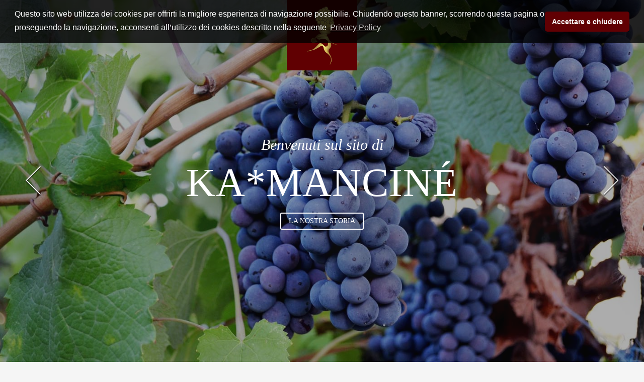

--- FILE ---
content_type: text/html
request_url: http://kamancine.it/
body_size: 6986
content:
<!DOCTYPE html>
<html lang="it">

<head>
	
	<!--=============== basic info  ===============-->
        <meta charset="UTF-8">
        <title>Ka*Mancin&eacute; - Azienda Agricola e Vitivinicola in Soldano - Homepage</title>
        <!--<meta name="viewport" content="width=device-width, initial-scale=1.0, minimum-scale=1.0, maximum-scale=1.0, user-scalable=no">-->
		<meta name="viewport" content="width=device-width, initial-scale=1, minimal-ui"/>
        <meta name="robots" content="index, follow"/>
        <meta name="keywords" content="Ka*Mancinè, Ka Mancine, kamancine, vino, Rossese, Rossese di Dolceacqua, Soldano, Azienda agricola, viticoltori"/>
        <meta name="description" content="Ka*Mancin&eacute;. Non una semplice etichetta apposta una bottiglia di vino, ma il fiero vessillo di una storia autentica, fatta di persone vere e di legami forti. La storia di una famiglia, delle sue tradizioni e dell'amore per la propria terra."/>
	<!--=============== fine basic info  ===============-->
	

   <!--=============== favicons  ===============--> 
<link rel="apple-touch-icon" sizes="57x57" href="images/favicons/apple-touch-icon-57x57.png">
<link rel="apple-touch-icon" sizes="60x60" href="images/favicons/apple-touch-icon-60x60.png">
<link rel="apple-touch-icon" sizes="72x72" href="images/favicons/apple-touch-icon-72x72.png">
<link rel="apple-touch-icon" sizes="76x76" href="images/favicons/apple-touch-icon-76x76.png">
<link rel="apple-touch-icon" sizes="114x114" href="images/favicons/apple-touch-icon-114x114.png">
<link rel="apple-touch-icon" sizes="120x120" href="images/favicons/apple-touch-icon-120x120.png">
<link rel="apple-touch-icon" sizes="144x144" href="images/favicons/apple-touch-icon-144x144.png">
<link rel="apple-touch-icon" sizes="152x152" href="images/favicons/apple-touch-icon-152x152.png">
<link rel="apple-touch-icon" sizes="180x180" href="images/favicons/apple-touch-icon-180x180.png">
<link rel="icon" type="image/png" href="images/favicons/favicon-32x32.png" sizes="32x32">
<link rel="icon" type="image/png" href="images/favicons/android-chrome-192x192.png" sizes="192x192">
<link rel="icon" type="image/png" href="images/favicons/favicon-96x96.png" sizes="96x96">
<link rel="icon" type="image/png" href="images/favicons/favicon-16x16.png" sizes="16x16">
<link rel="manifest" href="images/favicons/manifest.json">
<meta name="msapplication-TileColor" content="#000000">
<meta name="msapplication-TileImage" content="images/favicons/mstile-144x144.png">
<meta name="theme-color" content="#ffffff">
	   <!--=============== fine favicons  ===============--> 
	
	
	    <!--=============== css  ===============-->	
    <link type="text/css" rel="stylesheet" href="css/bootstrap.min.css">
    <link type="text/css" rel="stylesheet" href="style.css">
    
    
	<link rel="alternate stylesheet" type="text/css" href="css/colors/color-gray.css" title="gray">
    <link rel="alternate stylesheet" type="text/css" href="css/colors/color-green.css" title="green">
    <link rel="alternate stylesheet" type="text/css" href="css/colors/color-red.css" title="red">
    <link rel="alternate stylesheet" type="text/css" href="css/colors/color-blue.css" title="blue">
    <link rel="alternate stylesheet" type="text/css" href="css/colors/color-yellow.css" title="yellow">
    
    
    <link type="text/css" rel="stylesheet" href="css/prettyPhoto.css" media="screen"/>    
	<link type="text/css" rel="stylesheet" href="css/jquery.bxslider.css"/>
    <link type="text/css" rel="stylesheet" href="css/font-awesome.min.css"/>
    <link href="http://fonts.googleapis.com/css?family=Open+Sans:300,400,600,700" rel="stylesheet" type="text/css" />    
    <link href="http://fonts.googleapis.com/css?family=Montserrat:400,700" rel="stylesheet" type="text/css">
     <!--=============== fine css  ===============-->	
    
   
</head>





<body data-spy="scroll" data-target=".navbar" data-offset="75">


	<!-- Preloader -->
	<div class="mask"><div id="loader"></div></div>
	<!--/Preloader -->
   
    
<div id="logoslide"></div>



	<!-- Home Section -->
 	<div id="home">   
    
        	<a id="slider_left"><img src="images/arrow_left.png" alt="Slide Left" /></a>
			<a id="slider_right"><img src="images/arrow_right.png" alt="Slide Right" /></a>
        	<img id="cycle-loader" alt="loader gif" src="images/ajax-loader.gif" />
			<div id="fullscreen-slider">
            
            	<div>
                    <img src="images/fs1.jpg" alt="Grappolo D'uva" />
                    <div class="pattern">
                        <div class="slide-content light">
                            <div class="div-align-center">              
                                <p class="georgia">Benvenuti sul sito di</p>                        
                                <h1>Ka*Mancin&Eacute;</h1>                        
                                <a href="#storia" class="newave-button medium white outline">La nostra storia</a>  <!-- class="newave-button medium white outline" -->                    
                            </div>
                        </div>
                    </div>
                </div>
                
                <div>
                    <img src="images/fs2.jpg" alt="Vigna Ka*Manciné" />
                    <div class="pattern">
                    <div class="slide-content light"> 
                        <div class="div-align-center">                   
						<h1>Grande è la fortuna...</h1>                        
							<p>di colui che possiede una buona bottiglia, un buon libro, un buon amico.</p>                      
							<a href="#litemotiv" class="newave-button medium grey">il nostro leitmotiv</a>
                        </div>
                    </div>
                    </div>
                </div>
                
                <div>
                    <img src="images/fs4.jpg" alt="Vino Rosso" />
                    <div class="pattern">
                    <div class="slide-content light"> 
                        <div class="div-align-center"> 
                        	<h1>Nel vino è celata<br>la verità...</h1>                        
							<p>La Diva Bottiglia vi ci manda: siate voi stessi interpreti della vostra scoperta.</p>                   
							                        
							<a href="#collezione" class="newave-button medium grey">i nostri prodotti</a>
                        </div>
                    </div>
                    </div>
                </div>
                
            </div>
        
	</div>	
	<!-- End Home Section -->
    
   
    
    
    
	
    <!-- Navigation -->
    <div id="navigation" class="navbar navbar-fixed-top">
		<div class="navbar-inner ">
        	<div class="container no-padding">
				
					<a class="show-menu" data-toggle="collapse" data-target=".nav-collapse">
						<span class="show-menu-bar"></span>
					</a>
                    
					<div id="logo"><a class="external" href="index.html"></a></div>
					<div class="nav-collapse collapse">
						<ul class="nav">
							<li class="menu-1"><a class="colapse-menu1" href="#home">Home</a></li>
							<li class="menu-2"><a class="colapse-menu1" href="#storia">About us</a></li>
							<li class="menu-3"><a class="colapse-menu1" href="#collezione">Products</a></li>
							<li class="menu-4"><a class="colapse-menu1" href="#clients">Clients</a></li>
							<li class="menu-5"><a class="colapse-menu1" href="#services">Services</a></li>
							<li class="menu-6"><a class="colapse-menu1" href="#portfolio">Gallery</a></li>
                            <li class="menu-7"><a class="external" href="404.html">Press &amp; Events</a></li>
							<li class="menu-8"><a class="colapse-menu1" href="#contact">Contact</a></li>
                               <!--
                            <li class="dropdown menu-7"><a class="dropdown-toggle" data-toggle="dropdown" href="#">Blog</a>
                            	<ul class="dropdown-menu">
                                  <li><a class="external" href="blog.html">Blog standard</a></li>
                                  <li><a class="external" href="blog-masonry.html">Blog Masonry</a></li>
                                  <li><a class="external" href="blog-post.html">Blog post page </a></li>
                                </ul>
                            </li>
                            <li class="menu-8"><a class="external" href="shortcodes.html">Shortcodes</a></li> -->
						</ul>
					</div>
				</div>
			</div>
	</div>
    <!--/Navigation -->
    
    
    
    
    
    
 <!--Section Story -->   
<section id="storia" class="content" style="background-color:#FFF;">

    	<!-- Container -->
	<div class="container">

<h2>La nostra storia</h2>
<p>&nbsp;</p>
<div class="one_third text-align-left"><p><span class="dropcap round dark">K</span>a*Mancin&eacute;. Non la semplice etichetta di una bottiglia, ma il fiero vessillo di una storia autentica, fatta di persone vere e di legami forti. La storia di una famiglia, delle sue tradizioni e dell'amore per la propria terra.</p></div>
<div class="one_third text-align-left">
<p>"I MANCINEI"... una storica famiglia di Soldano le cui radici affondano saldamente in quei luoghi, ove la viticoltura viene considerata un ardua impresa per chiunque... ed un uomo caparbio, con in testa un sogno da realizzare.</p>
<p></p></div>
<div class="one_third text-align-left last">
<p>Cos&Igrave; ha inizio l'avventura di Maurizio Anfosso dei Mancinei e della sua famiglia, che cogliendo il lascito dei propri antenati, hanno saputo dar vita ad un vino straodinario, dalle molteplici sfumature ma con un'animo sincero come la terra da cui proviene.</p>
<p></p></div>
    	
    </div>
    <!-- Container -->
   </section>    
<!--/Section Story -->





<!-- Section Citazione Parallax -->
	<section id="litemotiv">
	<div id="litemotiv-parallax" class="parallax" style="background-image: url('images/farm.jpg');" data-stellar-background-ratio="0.6" data-stellar-vertical-offset="20">
	
    <div class="parallax-overlay">
    	<!-- Container -->        	
        <div class="container">
        
<p></p><div class="one_half text-align-left"><br><br><br><br><p></p>
<h3 style="color:#fff">La passione e l'amore per la terra<br>sono la nota dominante che tramuta<br>il vino in dolce sinfonia</h3><p><br><img src="images/signature.png" alt="signature" height="31" width="191"><br></p></div>


<div class="one_half text-align-left last"><br>
<img class="element_from_right" alt="person" style="margin-bottom: -120px; opacity: 1; bottom: 30px;" src="images/logop.png"><br></div><p></p>
      
               </div>
            </div>
        </div>  
<!--/Section Citazione Parallax -->
   </section>    
<!--/Section Story -->



 	<!-- Collezione -->
	<section id="collezione">
    
    <div id="collezione-parallax" class="parallax" style="background-image: url('images/vinibg.jpg');" data-stellar-background-ratio="0.6" data-stellar-vertical-offset="20">
		
        <!-- Container -->
		<div class="container">
            
            <!-- Section Title -->
            <div class="section-title">
                <h2 style="color:#fff">La selezione dei nostri vini</h2>
                <span class="border-white"></span>
                <p style="color:#fff">Ka*Mancin&eacute; é lieta di presentare la selezione dei propri vini, orgoglioso frutto della nostra italica terra <br>con l'augurio che essi possano accompagnare i momenti più belli e felici della vostra vita.<br>Fare clic sul nome del vino per accedere alla pagina a lui dedicata.</p>
            </div>				
			<!--/Section Title -->
			
            <div class="screens">
            <div class="small-screen-left"><a href="baragna75.html"><img class="element_from_left" src="images/bottle_left.png" alt="Rossese Beragna" /><h3 style="color:#fff;text-align:center">Rossese Beragna DOC</h3></a></div>		
            <div class="big-screen"><a href="galeae.html"><img class="element_fade_in" src="images/bottle.png" alt="Rossese Galeae" /><h3 style="color:#fff;text-align:center">Rossese Galeae DOC</h3></a></div>  
            <div class="small-screen-right"><a href="galeaeange.html"><img class="element_from_right" src="images/bottle_right.png" alt="Rossese Galeae Angé" /><h3 style="color:#fff;text-align:center">Rossese Galeae Ang&eacute; DOC</h3></a></div>          
            </div>  
            <div class="screens">
            <div class="small-screen-left"><a href="baragna50.html"><img class="element_from_left" src="images/bottle_left2.png" alt="Rossese Beragna" /><h3 style="color:#fff;text-align:center">Rossese Beragna DOC 50cl</h3></a></div> <div class="big-screen"><a href="sciakk.html"><img class="element_fade_in" src="images/bottle2.png" alt="Rosato Sciakk" /><h3 style="color:#fff;text-align:center">Vino Rosato Sciakk</h3></a></div>  
            <div class="small-screen-right"><a href="tabaka.html"><img class="element_from_right" src="images/bottle_right2.png" alt="Bianco Tabaka" /><h3 style="color:#fff;text-align:center">Vino Bianco Tabaka</h3></a></div>          
            </div>

        </div>
         <!--/Container -->    
     </div>

        <!--/Collection -->  
        
	</section>	
	<!--/Collezione -->

   
  
    
    <!-- Clients-->
	<section id="clients" class="content" style="background-color:#600002">
    	
        <!-- Container -->
		<div class="container">
			
            <!-- Section Title -->
            <div class="section-title">
                <h2 style="color:#fff">La nostra clientela</h2>
                <span class="border"></span>
                <p style="color:#fff">Ka*Mancin&eacute; ha ormai da anni una clientela consolidata che serve con porfessionalità e cura.<br>Essa &eacute; composta tanto da privati quanto da piccole e medie imprese che operano nel campo della ristorazione. Siate dunque i ben venuti nella nostra grande famiglia, perché il vino<br>specialmente in Italia, è la poesia della terra.</p>
            </div>				
			<!--/Section Title -->
            
            

            
            <ul class="clients-slider">
                <li><h3 style="color:#fff">"Il vino aggiunge un sorriso all’amicizia<br>ed una scintilla all’amore."</h3>
                  <p style="color:#fff">- Edmondo De Amicis -</p>
                </li>
                
            </ul>
            <!--/Clients Slider -->
            
    
    	</div>
        <!--/Container -->
        
	</section>	
	<!--/Clients-->
    
    
    
    
    
    
    
    
    
    
    
    
    
    
    
    <!-- We love technology-->
	<section id="services" class="content">
    	
    <!-- Container -->
		<div class="container">
			
            <!-- Section Title -->
            <div class="section-title">
                <h2>I nostri servizi</h2>
                <span class="border"></span>
                <p>Ka*Mancin&eacute; offre alla sua clientela oltre a del buon vino, una gamma di servizi su prenotazione<br>che vanno dalle visite guidate delle nostre cantine, alla degustazione di vini in loco.<br>Per saperne di più non esitate a contattarci.</p>
            </div>				
			<!--/Section Title -->
            
            

            
            <ul class="clients-slider">
                <li><h3>"Il vino è un composto di umore e luce."</h3>
                  <p>- Galileo Galilei -</p>
                </li>
                
            </ul>
            <!--/Clients Slider -->
            
    
    	</div>
        <!--/Container -->   
       
       
       
       
       
	</section>	
	<!--/We love technology-->
    
    
    
    
    
    
    
    
    
    
    
    
    
	<!-- Quote Parallax -->
	<div id="quote-parallax" class="parallax" style="background-image: url('images/separator2.jpg');" data-stellar-background-ratio="0.6" data-stellar-vertical-offset="20">
		
        <div class="parallax-overlay parallax-background-color">
        	<div class="container quote">	
				<h1><span class="quote-img"><img src="images/quote1.png" alt="quote open" /></span>Un buon vino è come un buon film: dura un istante e ti lascia in bocca un sapore di gloria; è nuovo ad ogni sorso e come avviene con i film, nasce e rinasce in ogni assaggiatore.<span class="quote-img"><img src="images/quote2.png" alt="quote close" /></span></h1>
                <p>- Federico Fellini -</p>
            </div>    
    	</div>
                    
	</div>
	<!--/Quote Parallax -->
    
    
    
    
    
    
    
    
    
    
    
    
    <!-- Portfolio -->
	<section id="portfolio" class="content">
    		
        <!-- Container -->
		<div class="container portfolio-title">
			
            <!-- Section Title -->
            <div class="section-title">
                <h2>Galleria di Immagini</h2>
                <span class="border"></span>
                <p>Le immagini sono le memorie della nostra vita. La famiglia, gli amici, l'amore ed il buon vino.<br>Questi siamo noi..."I MANCINEI"</p>
            </div>				
			<!--/Section Title -->
            
            
        </div> 
        <!-- Container -->  
          
          
          
          
          
        <div class="portfolio-top"></div>          
        
              
        <!-- Portfolio Plus Filters -->
        <div class="portfolio">
        
            
     
       
       <!-- Portfolio Filters -->   
       <div id="filters" class="sixteen columns">
    
          <ul class="clearfix">
            <li><a id="all" href="#" data-filter="*" class="active"><h5>Tutte le gallerie</h5></a></li>	
            <li><a href="#" data-filter=".vigna"><h5>Le nostre vigne</h5></a></li>
            <li><a href="#" data-filter=".raccolta"><h5>La vendemmia</h5></a></li>
            <li><a href="#" data-filter=".vinificazione"><h5>La vinificazione</h5></a></li>
            <li><a href="#" data-filter=".famiglia"><h5>Famiglia ed Amici</h5></a></li>
          </ul>
          
        </div>
        <!--/Portfolio Filters -->
    
       
             
        <!-- Portfolio Wrap -->  
        <div id="portfolio-wrap">
        
        
        
        
        
            <!-- Portfolio Item FullScreen Expander -->                   
            <div class="portfolio-item one-four  vigna">
            
            <div class="portfolio-image">
                <img src="images/anteprime/vigna1.jpg" alt="Vigna 1"/>
            </div>
            
            <div class="project-overlay">
                <div class="open-project-link">
                    <a class="open-project" href="project-fullscreen-expander-1.html" title="Open Project"></a>             
                </div>
                <div class="project-info">
                    <div class="zoom-icon"></div>
                    <h4 class="project-name">Le nostre vigne</h4>
                    <p class="project-categories">Galleria 01</p>	
                </div>
            </div>
              
            </div>
            <!-- Portfolio Item FullScreen Expander -->    
        
                       
            
            
            
            
            <!-- Portfolio Item FullScreen Expander -->                   
            <div class="portfolio-item one-four  raccolta">
            
            <div class="portfolio-image">
                <img src="images/anteprime/raccolta1.jpg" alt="Portfolio 1"/>
            </div>
            
            <div class="project-overlay">
                <div class="open-project-link">
                    <a class="open-project" href="project-fullscreen-expander-3.html" title="Open Project"></a>             
                </div>
                <div class="project-info">
                    <div class="zoom-icon"></div>
                    <h4 class="project-name">La vendemmia</h4>
                    <p class="project-categories">Galleria 01</p>	
                </div>
            </div>
              
            </div>
            <!-- Portfolio Item FullScreen Expander -->
            
            
            
            
            
            <!-- Portfolio Item FullScreen Expander -->                   
            <div class="portfolio-item one-four  vinificazione">
            
            <div class="portfolio-image">
                <img src="images/anteprime/vinificazione1.jpg" alt="Portfolio 1"/>
            </div>
            
            <div class="project-overlay">
                <div class="open-project-link">
                    <a class="open-project" href="project-fullscreen-expander-5.html" title="Open Project"></a>             
                </div>
                <div class="project-info">
                    <div class="zoom-icon"></div>
                    <h4 class="project-name">La vinificazione</h4>
                    <p class="project-categories">Galleria 01</p>	
                </div>
            </div>
              
            </div>
            <!-- Portfolio Item FullScreen Expander -->
            
            
            
            
            
            <!-- Portfolio Item FullScreen Expander -->                   
            <div class="portfolio-item one-four  famiglia">
            
            <div class="portfolio-image">
                <img src="images/anteprime/famiglia1.jpg" alt="Portfolio 1"/>
            </div>
            
            <div class="project-overlay">
                <div class="open-project-link">
                    <a class="open-project" href="project-fullscreen-expander-7.html" title="Open Project"></a>             
                </div>
                <div class="project-info">
                    <div class="zoom-icon"></div>
                    <h4 class="project-name">Famiglia ed Amici</h4>
                    <p class="project-categories">Galleria 01</p>	
                </div>
            </div>
              
            </div>
            <!-- Portfolio Item FullScreen Expander -->
            
            
            
            
            
            <!-- Portfolio Item FullScreen Expander -->                   
            <div class="portfolio-item one-four  famiglia">
            
            <div class="portfolio-image">
                <img src="images/anteprime/famiglia2.jpg" alt="Portfolio 1"/>
            </div>
            
            <div class="project-overlay">
                <div class="open-project-link">
                    <a class="open-project" href="project-fullscreen-expander-8.html" title="Open Project"></a>             
                </div>
                <div class="project-info">
                    <div class="zoom-icon"></div>
                    <h4 class="project-name">Famiglia ed Amici</h4>
                    <p class="project-categories">Galleria 02</p>	
                </div>
            </div>
              
            </div>
            <!-- Portfolio Item FullScreen Expander -->
            
      
      
            
            <!-- Portfolio Item FullScreen Expander -->                   
            <div class="portfolio-item one-four  vinificazione">
            
            <div class="portfolio-image">
                <img src="images/anteprime/vinificazione2.jpg" alt="Portfolio 1"/>
            </div>
            
            <div class="project-overlay">
                <div class="open-project-link">
                    <a class="open-project" href="project-fullscreen-expander-6.html" title="Open Project"></a>             
                </div>
                <div class="project-info">
                    <div class="zoom-icon"></div>
                    <h4 class="project-name">La vinificazione</h4>
                    <p class="project-categories">Galleria 02</p>	
                </div>
            </div>
              
            </div>
            <!-- Portfolio Item FullScreen Expander -->
            
            
            
            
            
             <!-- Portfolio Item FullScreen Expander -->                   
            <div class="portfolio-item one-four  raccolta">
            
            <div class="portfolio-image">
                <img src="images/anteprime/raccolta2.jpg" alt="Portfolio 1"/>
            </div>
            
            <div class="project-overlay">
                <div class="open-project-link">
                    <a class="open-project" href="project-fullscreen-expander-4.html" title="Open Project"></a>             
                </div>
                <div class="project-info">
                    <div class="zoom-icon"></div>
                    <h4 class="project-name">La vendemmia</h4>
                    <p class="project-categories">Galleria 02</p>	
                </div>
            </div>
              
            </div>
            <!-- Portfolio Item FullScreen Expander -->
            
            
            
            
            
            
            <!-- Portfolio Item FullScreen Expander -->                   
            <div class="portfolio-item one-four  vigna">
            
            <div class="portfolio-image">
                <img src="images/anteprime/vigna2.jpg" alt="Portfolio 1"/>
            </div>
            
            <div class="project-overlay">
                <div class="open-project-link">
                    <a class="open-project" href="project-fullscreen-expander-2.html" title="Open Project"></a>             
                </div>
                <div class="project-info">
                    <div class="zoom-icon"></div>
                    <h4 class="project-name">Le nostre vigne</h4>
                    <p class="project-categories">Galleria 02</p>	
                </div>
            </div>
              
            </div>
            <!-- Portfolio Item FullScreen Expander -->
      
                  
            
                  
                 
       </div>
       <!--/Portfolio Wrap -->
            
        </div>
        <!--/Portfolio Plus Filters -->
        
        
        
        
        
        <div class="portfolio-bottom"></div>
        
        
        
        
        
        <!-- Project Page Holder-->
        <div id="project-page-holder">
            
            <div class="clear"></div>
            <div id="project-page-data"></div>
        
        </div>
        <!--/Project Page Holder-->
        
		
        
    
             
	</section>	
	<!--/Portfolio -->
    

    <!-- Shortcode Call To Action -->
	<section id="shortcode" class="content">
    		
        <!-- Container -->
		<div class="container no-padding">
			
            <h4 class="call-action">Copyright © 2020 Ka*Mancin&eacute; - Tutti i diritti riservati</h4>
            
        </div> 
        <!-- Container -->  
             
	</section>	
	<!-- Shortcode Call To Action -->
	

    <!-- Contact Parralax -->
	<div id="contact-parallax" class="parallax" style="background-image: url('images/separator3.jpg');" data-stellar-background-ratio="0.6" data-stellar-vertical-offset="20">

		<div class="parallax-overlay-b">
        	<div class="container">
            
            	<div class="contact-details">
            	
					<div class="phone-icon"><img src="images/phone_white_big.png" alt="Phone icon" /></div>
                    
                    <div class="company-phone"><a>+39 339-3965477</a></div>
                    
                    <i class="fa fa-envelope-o fa-inverse fa-2x"></i>
                    
                    <h5 class="company-email"><a href="mailto:info@kamancine.it" style="color:#FFF">info@kamancine.it</a></h5>
                    
                    <i class="fa fa-map-marker fa-inverse fa-2x"></i>
                    
                    <h5 class="company-address" style="color:#FFF">Via Maciurina n°7, 18036 Soldano (IM)</h5>
                
                </div>
                
            </div>    
    	</div>
        
	</div>
    <!--/Contact Parralax -->
	
	
    
    
    
    
    

	<!-- Contact Section -->
	<section id="contact" class="content">
		
        <!-- Container -->
		<div class="container small-width">
			
            <!-- Section Title -->
            <div class="section-title">
                <h2>Contattateci</h2>
                <span class="border"></span>
                <p>Per qualunque informazione, per ordinare del vino o per un semplice saluto... non esitate a contattarci!<br>Recordate di compilare il formulario in ogni sua parte.</p>
            </div>				
			<!--/Section Title -->
            
            
            
			<!-- Contact Formular -->
			<div id="contact-formular">
            
            	<div id="message"></div>
            
                <form method="post" action="contact.php" name="contactform" id="contactform">
                
                <div class="one_half element_from_left">            
                    <input name="name" type="text" id="name" size="30"  onfocus="if(this.value == 'Name') { this.value = ''; }" onblur="if(this.value == '') { this.value = 'Name'; }" value="Nome e Cognome" >
                    <input name="email" type="text" id="email" size="30" onfocus="if(this.value == 'E-mail') { this.value = ''; }" onblur="if(this.value == '') { this.value = 'E-mail'; }" value="E-mail" >                
                    <input name="phone" type="text" id="phone" size="30" onfocus="if(this.value == 'Phone') { this.value = ''; }" onblur="if(this.value == '') { this.value = 'Phone'; }" value="Telefono" >            
                </div>
                
                <div class="one_half last element_from_right">            
                    <textarea name="comments" cols="40" rows="4" id="comments" onfocus="if(this.value == 'Message') { this.value = ''; }" onblur="if(this.value == '') { this.value = 'Message'; }" >Messaggio</textarea>            
                </div>            
                
                <input type="submit" class="send_message" id="submit" value="Invia un messaggio" />
    
                </form>
                
            </div>
  			<!--/Contact Formular -->
            
        </div> 
        <!--/Container --> 
        
        
        <!-- Map-->
        <div id="map_canvas"></div>
        <!--End Map-->
        
        
        
	</section>
	<!--/Contact Section -->
	
	
    
    
    
    
    
    
    
    
    <!-- Footer -->
    <footer>
		<div class="container no-padding">
        	
            <a id="back-top"><div id="menu_top"><div id="menu_top_inside"></div></div></a>
            
            <ul class="socials-icons">
                <li><a href="https://it-it.facebook.com/www.kamancine.it"><img src="images/facebook.png" alt="Facebook Icon" /></a></li>
            </ul> 
            
			<p class="copyright">© 2020 Ka*Mancin&eacute;. Tutti i diritti riservati. <a href="privacy-policy.html">Privacy Policy</a></p>
            
		</div>
        
	</footer>
	<!--/Footer -->
    
    
    
  <!--  <div style="opacity:0; height:0px!important; position:fixed; ">    
        <img  src="images/projects/3.png" alt="" /> 
        <img  src="images/projects/4.jpg" alt="" /> 
        <img  src="images/projects/5.jpg" alt="" /> 
        <img  src="images/projects/6.png" alt="" /> 
    </div>-->
    
    
    
    
	<!--=============== Scripts  ===============-->
	<script src="http://ajax.googleapis.com/ajax/libs/jquery/1.8.3/jquery.js"></script>
    <script src="js/jquery.sticky.js"></script>	    
	<script src="js/jquery.easing-1.3.pack.js"></script>
	<script src="js/bootstrap.min.js"></script>
	<script src="js/jquery.parallax-1.1.3.js"></script>
	<script src="js/appear.js"></script>
	<script src="js/modernizr.js"></script>
	<script src="js/jquery.prettyPhoto.js"></script>
    <script src="js/isotope.js"></script>
    <script src="js/jquery.bxslider.min.js"></script>
    <script src="js/jquery.tweet.js"></script>
    <script src="js/jquery.cycle.all.js"></script>
	<script src="js/jquery.maximage.js"></script>
    <script src="js/sscr.js"></script>
    <script src="js/skrollr.js"></script>
    <script src="js/jquery.jigowatt.js"></script>
    <script src="https://maps.googleapis.com/maps/api/js?key=AIzaSyBLEd0IzA07U5J4cp3Cng3K9VW1F4hI-8k"></script>    
	<script src="js/scripts.js"></script>
	
	
	
		<!--=============== Banner in Italiano  ===============-->

<link rel="stylesheet" type="text/css" href="css/cookieconsent.min.css" />
<script src="js/cookieconsent.min.js"></script>
<script>
window.addEventListener("load", function(){
window.cookieconsent.initialise({
  "palette": {
    "popup": {
       "background": "rgba(0, 0, 0, 0.8)"
    },
    "button": {
      "background": "#610003"
    }
  },
  "theme": "classic",
  "position": "top",
  "content": {
    "message": "Questo sito web utilizza dei cookies per offrirti la migliore esperienza di navigazione possibilie. Chiudendo questo banner, scorrendo questa pagina o proseguendo la navigazione, acconsenti all’utilizzo dei cookies descritto nella seguente",
    "dismiss": "Accettare e chiudere",
    "link": "Privacy Policy",
    "href": "privacy-policy.html"
  }
})});
</script>
	<!--=============== Fine banner in Italiano  ===============-->	
	
	
	
    

<!-- Global site tag (gtag.js) - Google Analytics -->
<script async src="https://www.googletagmanager.com/gtag/js?id=UA-163870444-1"></script>
<script>
  window.dataLayer = window.dataLayer || [];
  function gtag(){dataLayer.push(arguments);}
  gtag('js', new Date());

  gtag('config', 'UA-163870444-1');
</script>

	
	<!--=============== Fine Scripts  ===============-->
	
	</body>
</html>

--- FILE ---
content_type: text/css
request_url: http://kamancine.it/css/bootstrap.min.css
body_size: 18757
content:
/*!
 * Bootstrap v2.2.2
 *
 * Copyright 2012 Twitter, Inc
 * Licensed under the Apache License v2.0
 * http://www.apache.org/licenses/LICENSE-2.0
 *
 * Designed and built with all the love in the world @twitter by @mdo and @fat.
 */
.clearfix{*zoom:1;}.clearfix:before,.clearfix:after{display:table;content:"";line-height:0;}
.clearfix:after{clear:both;}

.hide-text{font:0/0 a;color:transparent;text-shadow:none;background-color:transparent;border:0;}

.input-block-level{display:block;width:100%;min-height:30px;-webkit-box-sizing:border-box;-moz-box-sizing:border-box;box-sizing:border-box;}

article,aside,details,figcaption,figure,footer,header,hgroup,nav,section{display:block;}

audio,canvas,video{display:inline-block;*display:inline;*zoom:1;}

audio:not([controls]){display:none;}

html{font-size:100%;-webkit-text-size-adjust:100%;-ms-text-size-adjust:100%;}

a:focus{outline:thin dotted #333;outline:5px auto -webkit-focus-ring-color;outline-offset:-2px;}

a:hover,a:active{outline:0;}

sub,sup{position:relative;font-size:75%;line-height:0;vertical-align:baseline;}

sup{top:-0.5em;}

sub{bottom:-0.25em;}

img{max-width:100%;width:auto\9;height:auto;vertical-align:middle;border:0;-ms-interpolation-mode:bicubic;}

#map_canvas img,.google-maps img{max-width:none;}

button,input,select,textarea{margin:0;font-size:100%;vertical-align:middle;}

button,input{*overflow:visible;line-height:normal;}

button::-moz-focus-inner,input::-moz-focus-inner{padding:0;border:0;}

button,html input[type="button"],input[type="reset"],input[type="submit"]{-webkit-appearance:button;cursor:pointer;}

label,select,button,input[type="button"],input[type="reset"],input[type="submit"],input[type="radio"],input[type="checkbox"]{cursor:pointer;}

input[type="search"]{-webkit-box-sizing:content-box;-moz-box-sizing:content-box;box-sizing:content-box;-webkit-appearance:textfield;}

input[type="search"]::-webkit-search-decoration,input[type="search"]::-webkit-search-cancel-button{-webkit-appearance:none;}

textarea{overflow:auto;vertical-align:top;}

@media print{
	*{text-shadow:none !important;color:#000 !important;background:transparent !important;box-shadow:none !important;} 
	
	a,a:visited{text-decoration:underline;} 
	
	a[href]:after{content:" (" attr(href) ")";} 
	
	abbr[title]:after{content:" (" attr(title) ")";} 
	
	.ir a:after,a[href^="javascript:"]:after,a[href^="#"]:after{content:"";} 
	
	pre,blockquote{border:1px solid #999;page-break-inside:avoid;} 
	
	thead{display:table-header-group;} 
	
	tr,img{page-break-inside:avoid;} 
	
	img{max-width:100% !important;} 
	
	@page {margin:0.5cm;}
	
	p,h2,h3{orphans:3;widows:3;} 
	
	h2,h3{page-break-after:avoid;}
	
}

body{margin:0;font-family:"Helvetica Neue",Helvetica,Arial,sans-serif;font-size:14px;line-height:20px;color:#333333;background-color:#ffffff;}

a{color:#0088cc;text-decoration:none;}

a:hover{color:#005580;text-decoration:underline;}

.img-rounded{-webkit-border-radius:6px;-moz-border-radius:6px;border-radius:6px;}

.img-polaroid{padding:4px;background-color:#fff;border:1px solid #ccc;border:1px solid rgba(0, 0, 0, 0.2);-webkit-box-shadow:0 1px 3px rgba(0, 0, 0, 0.1);-moz-box-shadow:0 1px 3px rgba(0, 0, 0, 0.1);box-shadow:0 1px 3px rgba(0, 0, 0, 0.1);}

.img-circle{-webkit-border-radius:500px;-moz-border-radius:500px;border-radius:500px;}

.row{margin-left:-20px;*zoom:1;}.row:before,.row:after{display:table;content:"";line-height:0;}

.row:after{clear:both;}

[class*="span"]{float:left;min-height:1px;margin-left:20px;}

.container,.navbar-static-top .container,.navbar-fixed-top .container,.navbar-fixed-bottom .container{width:940px;}


.row-fluid{width:100%;*zoom:1;}
.row-fluid:before,.row-fluid:after{display:table;content:"";line-height:0;}
.row-fluid:after{clear:both;}
.row-fluid [class*="span"]{display:block;width:100%;min-height:30px;-webkit-box-sizing:border-box;-moz-box-sizing:border-box;box-sizing:border-box;float:left;margin-left:2.127659574468085%;*margin-left:2.074468085106383%;}
.row-fluid [class*="span"]:first-child{margin-left:0;}
.row-fluid .controls-row [class*="span"]+[class*="span"]{margin-left:2.127659574468085%;}
.row-fluid .span12{width:100%;*width:99.94680851063829%;}
.row-fluid .span11{width:91.48936170212765%;*width:91.43617021276594%;}
.row-fluid .span10{width:82.97872340425532%;*width:82.92553191489361%;}
.row-fluid .span9{width:74.46808510638297%;*width:74.41489361702126%;}
.row-fluid .span8{width:65.95744680851064%;*width:65.90425531914893%;}
.row-fluid .span7{width:57.44680851063829%;*width:57.39361702127659%;}
.row-fluid .span6{width:48.93617021276595%;*width:48.88297872340425%;}
.row-fluid .span5{width:40.42553191489362%;*width:40.37234042553192%;}
.row-fluid .span4{width:31.914893617021278%;*width:31.861702127659576%;}
.row-fluid .span3{width:23.404255319148934%;*width:23.351063829787233%;}
.row-fluid .span2{width:14.893617021276595%;*width:14.840425531914894%;}
.row-fluid .span1{width:6.382978723404255%;*width:6.329787234042553%;}
.row-fluid .offset12{margin-left:104.25531914893617%;*margin-left:104.14893617021275%;}
.row-fluid .offset12:first-child{margin-left:102.12765957446808%;*margin-left:102.02127659574467%;}
.row-fluid .offset11{margin-left:95.74468085106382%;*margin-left:95.6382978723404%;}
.row-fluid .offset11:first-child{margin-left:93.61702127659574%;*margin-left:93.51063829787232%;}
.row-fluid .offset10{margin-left:87.23404255319149%;*margin-left:87.12765957446807%;}
.row-fluid .offset10:first-child{margin-left:85.1063829787234%;*margin-left:84.99999999999999%;}
.row-fluid .offset9{margin-left:78.72340425531914%;*margin-left:78.61702127659572%;}
.row-fluid .offset9:first-child{margin-left:76.59574468085106%;*margin-left:76.48936170212764%;}
.row-fluid .offset8{margin-left:70.2127659574468%;*margin-left:70.10638297872339%;}
.row-fluid .offset8:first-child{margin-left:68.08510638297872%;*margin-left:67.9787234042553%;}
.row-fluid .offset7{margin-left:61.70212765957446%;*margin-left:61.59574468085106%;}
.row-fluid .offset7:first-child{margin-left:59.574468085106375%;*margin-left:59.46808510638297%;}
.row-fluid .offset6{margin-left:53.191489361702125%;*margin-left:53.085106382978715%;}
.row-fluid .offset6:first-child{margin-left:51.063829787234035%;*margin-left:50.95744680851063%;}
.row-fluid .offset5{margin-left:44.68085106382979%;*margin-left:44.57446808510638%;}
.row-fluid .offset5:first-child{margin-left:42.5531914893617%;*margin-left:42.4468085106383%;}
.row-fluid .offset4{margin-left:36.170212765957444%;*margin-left:36.06382978723405%;}
.row-fluid .offset4:first-child{margin-left:34.04255319148936%;*margin-left:33.93617021276596%;}
.row-fluid .offset3{margin-left:27.659574468085104%;*margin-left:27.5531914893617%;}
.row-fluid .offset3:first-child{margin-left:25.53191489361702%;*margin-left:25.425531914893618%;}
.row-fluid .offset2{margin-left:19.148936170212764%;*margin-left:19.04255319148936%;}
.row-fluid .offset2:first-child{margin-left:17.02127659574468%;*margin-left:16.914893617021278%;}
.row-fluid .offset1{margin-left:10.638297872340425%;*margin-left:10.53191489361702%;}
.row-fluid .offset1:first-child{margin-left:8.51063829787234%;*margin-left:8.404255319148938%;}

[class*="span"].hide,.row-fluid [class*="span"].hide{display:none;}

[class*="span"].pull-right,.row-fluid [class*="span"].pull-right{float:right;}



.container:before,.container:after{display:table;content:"";line-height:0;}

.container:after{clear:both;}

.container-fluid{padding-right:20px;padding-left:20px;*zoom:1;}

.container-fluid:before,.container-fluid:after{display:table;content:"";line-height:0;}

.container-fluid:after{clear:both;}

p{margin:0 0 10px;}

.lead{margin-bottom:20px;font-size:21px;font-weight:200;line-height:30px;}

small{font-size:85%;}

strong{font-weight:bold;}

em{font-style:italic;}

cite{font-style:normal;}

.muted{color:#999999;}

a.muted:hover{color:#808080;}

.text-warning{color:#c09853;}

a.text-warning:hover{color:#a47e3c;}

.text-error{color:#b94a48;}

a.text-error:hover{color:#953b39;}

.text-info{color:#3a87ad;}

a.text-info:hover{color:#2d6987;}

.text-success{color:#468847;}

a.text-success:hover{color:#356635;}

h1,h2,h3,h4,h5,h6{margin:10px 0;font-family:inherit;font-weight:bold;line-height:20px;color:inherit;text-rendering:optimizelegibility;}

h1 small,h2 small,h3 small,h4 small,h5 small,h6 small{font-weight:normal;line-height:1;color:#999999;}

h1,h2,h3{line-height:40px;}

h1{font-size:38.5px;}

h2{font-size:31.5px;}

h3{font-size:24.5px;}

h4{font-size:17.5px;}

h5{font-size:14px;}

h6{font-size:11.9px;}

h1 small{font-size:24.5px;}

h2 small{font-size:17.5px;}

h3 small{font-size:14px;}

h4 small{font-size:14px;}

.page-header{padding-bottom:9px;margin:20px 0 30px;border-bottom:1px solid #eeeeee;}

ul,ol{padding:0;margin:0 0 10px 25px;}

ul ul,ul ol,ol ol,ol ul{margin-bottom:0;}

li{line-height:20px;}

ul.unstyled,ol.unstyled{margin-left:0;list-style:none;}

ul.inline,ol.inline{margin-left:0;list-style:none;}

ul.inline >li,ol.inline >li{display:inline-block;padding-left:5px;padding-right:5px;}

dl{margin-bottom:20px;}

dt,dd{line-height:20px;}

dt{font-weight:bold;}

dd{margin-left:10px;}

.dl-horizontal{*zoom:1;}.dl-horizontal:before,.dl-horizontal:after{display:table;content:"";line-height:0;}

.dl-horizontal:after{clear:both;}

.dl-horizontal dt{float:left;width:160px;clear:left;text-align:right;overflow:hidden;text-overflow:ellipsis;white-space:nowrap;}

.dl-horizontal dd{margin-left:180px;}

hr{margin:20px 0;border:0;border-top:1px solid #eeeeee;border-bottom:1px solid #ffffff;}

abbr[title],abbr[data-original-title]{cursor:help;border-bottom:1px dotted #999999;}

abbr.initialism{font-size:90%;text-transform:uppercase;}

blockquote{padding:0 0 0 15px;margin:0 0 20px;border-left:5px solid #eeeeee;}

blockquote p{margin-bottom:0;font-size:16px;font-weight:300;line-height:25px;}

blockquote small{display:block;line-height:20px;color:#999999;}

blockquote small:before{content:'\2014 \00A0';}

blockquote.pull-right{float:right;padding-right:15px;padding-left:0;border-right:5px solid #eeeeee;border-left:0;}

blockquote.pull-right p,blockquote.pull-right small{text-align:right;}

blockquote.pull-right small:before{content:'';}

blockquote.pull-right small:after{content:'\00A0 \2014';}

q:before,q:after,blockquote:before,blockquote:after{content:"";}

address{display:block;margin-bottom:20px;font-style:normal;line-height:20px;}

code,pre{padding:0 3px 2px;font-family:Monaco,Menlo,Consolas,"Courier New",monospace;font-size:12px;color:#333333;-webkit-border-radius:3px;-moz-border-radius:3px;border-radius:3px;}

code{padding:2px 4px;color:#d14;background-color:#f7f7f9;border:1px solid #e1e1e8;white-space:nowrap;}

pre{display:block;padding:9.5px;margin:0 0 10px;font-size:13px;line-height:20px;word-break:break-all;word-wrap:break-word;white-space:pre;white-space:pre-wrap;background-color:#f5f5f5;border:1px solid #ccc;border:1px solid rgba(0, 0, 0, 0.15);
-webkit-border-radius:4px;-moz-border-radius:4px;border-radius:4px;}

pre.prettyprint{margin-bottom:20px;}

pre code{padding:0;color:inherit;white-space:pre;white-space:pre-wrap;background-color:transparent;border:0;}

.pre-scrollable{max-height:340px;overflow-y:scroll;}

.label,.badge{display:inline-block;padding:2px 4px;font-size:11.844px;font-weight:bold;line-height:14px;color:#ffffff;vertical-align:baseline;white-space:nowrap;text-shadow:0 -1px 0 rgba(0, 0, 0, 0.25);background-color:#999999;}

.label{-webkit-border-radius:3px;-moz-border-radius:3px;border-radius:3px;}

.badge{padding-left:9px;padding-right:9px;-webkit-border-radius:9px;-moz-border-radius:9px;border-radius:9px;}

.label:empty,.badge:empty{display:none;}

a.label:hover,a.badge:hover{color:#ffffff;text-decoration:none;cursor:pointer;}

.label-important,.badge-important{background-color:#b94a48;}

.label-important[href],.badge-important[href]{background-color:#953b39;}

.label-warning,.badge-warning{background-color:#f89406;}

.label-warning[href],.badge-warning[href]{background-color:#c67605;}

.label-success,.badge-success{background-color:#468847;}

.label-success[href],.badge-success[href]{background-color:#356635;}

.label-info,.badge-info{background-color:#3a87ad;}

.label-info[href],.badge-info[href]{background-color:#2d6987;}

.label-inverse,.badge-inverse{background-color:#333333;}

.label-inverse[href],.badge-inverse[href]{background-color:#1a1a1a;}

.btn .label,.btn .badge{position:relative;top:-1px;}

.btn-mini .label,.btn-mini .badge{top:0;}

table{max-width:100%;background-color:transparent;border-collapse:collapse;border-spacing:0;}

.table{width:100%;margin-bottom:20px;}.table th,.table td{padding:8px;line-height:20px;text-align:left;vertical-align:top;border-top:1px solid #dddddd;}

.table th{font-weight:bold;}

.table thead th{vertical-align:bottom;}

.table caption+thead tr:first-child th,.table caption+thead tr:first-child td,.table colgroup+thead tr:first-child th,.table colgroup+thead tr:first-child td,.table thead:first-child tr:first-child th,.table thead:first-child tr:first-child td{border-top:0;}

.table tbody+tbody{border-top:2px solid #dddddd;}

.table .table{background-color:#ffffff;}

.table-condensed th,.table-condensed td{padding:4px 5px;}

.table-bordered{border:1px solid #dddddd;border-collapse:separate;*border-collapse:collapse;border-left:0;-webkit-border-radius:4px;-moz-border-radius:4px;border-radius:4px;}

.table-bordered th,.table-bordered td{border-left:1px solid #dddddd;}

.table-bordered caption+thead tr:first-child th,.table-bordered caption+tbody tr:first-child th,.table-bordered caption+tbody tr:first-child td,.table-bordered colgroup+thead tr:first-child th,.table-bordered colgroup+tbody tr:first-child th,.table-bordered colgroup+tbody tr:first-child td,.table-bordered thead:first-child tr:first-child th,.table-bordered tbody:first-child tr:first-child th,.table-bordered tbody:first-child tr:first-child td{border-top:0;}

.table-bordered thead:first-child tr:first-child>th:first-child,.table-bordered tbody:first-child tr:first-child>td:first-child{-webkit-border-top-left-radius:4px;-moz-border-radius-topleft:4px;border-top-left-radius:4px;}

.table-bordered thead:first-child tr:first-child>th:last-child,.table-bordered tbody:first-child tr:first-child>td:last-child{-webkit-border-top-right-radius:4px;-moz-border-radius-topright:4px;border-top-right-radius:4px;}

.table-bordered thead:last-child tr:last-child>th:first-child,.table-bordered tbody:last-child tr:last-child>td:first-child,.table-bordered tfoot:last-child tr:last-child>td:first-child{-webkit-border-bottom-left-radius:4px;-moz-border-radius-bottomleft:4px;border-bottom-left-radius:4px;}

.table-bordered thead:last-child tr:last-child>th:last-child,.table-bordered tbody:last-child tr:last-child>td:last-child,.table-bordered tfoot:last-child tr:last-child>td:last-child{-webkit-border-bottom-right-radius:4px;-moz-border-radius-bottomright:4px;border-bottom-right-radius:4px;}

.table-bordered tfoot+tbody:last-child tr:last-child td:first-child{-webkit-border-bottom-left-radius:0;-moz-border-radius-bottomleft:0;border-bottom-left-radius:0;}

.table-bordered tfoot+tbody:last-child tr:last-child td:last-child{-webkit-border-bottom-right-radius:0;-moz-border-radius-bottomright:0;border-bottom-right-radius:0;}

.table-bordered caption+thead tr:first-child th:first-child,.table-bordered caption+tbody tr:first-child td:first-child,.table-bordered colgroup+thead tr:first-child th:first-child,.table-bordered colgroup+tbody tr:first-child td:first-child{-webkit-border-top-left-radius:4px;-moz-border-radius-topleft:4px;border-top-left-radius:4px;}

.table-bordered caption+thead tr:first-child th:last-child,.table-bordered caption+tbody tr:first-child td:last-child,.table-bordered colgroup+thead tr:first-child th:last-child,.table-bordered colgroup+tbody tr:first-child td:last-child{-webkit-border-top-right-radius:4px;-moz-border-radius-topright:4px;border-top-right-radius:4px;}

.table-striped tbody>tr:nth-child(odd)>td,.table-striped tbody>tr:nth-child(odd)>th{background-color:#f9f9f9;}

.table-hover tbody tr:hover td,.table-hover tbody tr:hover th{background-color:#f5f5f5;}

table td[class*="span"],table th[class*="span"],.row-fluid table td[class*="span"],.row-fluid table th[class*="span"]{display:table-cell;float:none;margin-left:0;}

.table td.span1,.table th.span1{float:none;width:44px;margin-left:0;}
.table td.span2,.table th.span2{float:none;width:124px;margin-left:0;}
.table td.span3,.table th.span3{float:none;width:204px;margin-left:0;}
.table td.span4,.table th.span4{float:none;width:284px;margin-left:0;}
.table td.span5,.table th.span5{float:none;width:364px;margin-left:0;}
.table td.span6,.table th.span6{float:none;width:444px;margin-left:0;}
.table td.span7,.table th.span7{float:none;width:524px;margin-left:0;}
.table td.span8,.table th.span8{float:none;width:604px;margin-left:0;}
.table td.span9,.table th.span9{float:none;width:684px;margin-left:0;}
.table td.span10,.table th.span10{float:none;width:764px;margin-left:0;}
.table td.span11,.table th.span11{float:none;width:844px;margin-left:0;}
.table td.span12,.table th.span12{float:none;width:924px;margin-left:0;}
.table tbody tr.success td{background-color:#dff0d8;}
.table tbody tr.error td{background-color:#f2dede;}
.table tbody tr.warning td{background-color:#fcf8e3;}
.table tbody tr.info td{background-color:#d9edf7;}
.table-hover tbody tr.success:hover td{background-color:#d0e9c6;}
.table-hover tbody tr.error:hover td{background-color:#ebcccc;}
.table-hover tbody tr.warning:hover td{background-color:#faf2cc;}
.table-hover tbody tr.info:hover td{background-color:#c4e3f3;}

form{margin:0 0 20px;}

fieldset{padding:0;margin:0;border:0;}

legend{display:block;width:100%;padding:0;margin-bottom:20px;font-size:21px;line-height:40px;color:#333333;border:0;border-bottom:1px solid #e5e5e5;}

legend small{font-size:15px;color:#999999;}

label,input,button,select,textarea{font-size:14px;font-weight:normal;line-height:20px;}

input,button,select,textarea{font-family:"Helvetica Neue",Helvetica,Arial,sans-serif;}

label{display:block;margin-bottom:5px;}

select,textarea,input[type="text"],input[type="password"],input[type="datetime"],input[type="datetime-local"],input[type="date"],input[type="month"],input[type="time"],input[type="week"],input[type="number"],input[type="email"],input[type="url"],input[type="search"],input[type="tel"],input[type="color"],.uneditable-input{display:inline-block;height:20px;padding:4px 6px;margin-bottom:10px;font-size:14px;line-height:20px;color:#555555;-webkit-border-radius:4px;-moz-border-radius:4px;border-radius:4px;vertical-align:middle;}

input,textarea,.uneditable-input{width:206px;}

textarea{height:auto;}

input[type="radio"],input[type="checkbox"]{margin:4px 0 0;*margin-top:0;margin-top:1px \9;line-height:normal;}

input[type="file"],input[type="image"],input[type="submit"],input[type="reset"],input[type="button"],input[type="radio"],input[type="checkbox"]{width:auto;}

select,input[type="file"]{height:30px;*margin-top:4px;line-height:30px;}

select{width:220px;border:1px solid #cccccc;background-color:#ffffff;}

select[multiple],select[size]{height:auto;}

select:focus,input[type="file"]:focus,input[type="radio"]:focus,input[type="checkbox"]:focus{outline:thin dotted #333;outline:5px auto -webkit-focus-ring-color;outline-offset:-2px;}

.uneditable-input,.uneditable-textarea{color:#999999;background-color:#fcfcfc;border-color:#cccccc;-webkit-box-shadow:inset 0 1px 2px rgba(0, 0, 0, 0.025);-moz-box-shadow:inset 0 1px 2px rgba(0, 0, 0, 0.025);box-shadow:inset 0 1px 2px rgba(0, 0, 0, 0.025);cursor:not-allowed;}

.uneditable-input{overflow:hidden;white-space:nowrap;
}
.uneditable-textarea{width:auto;height:auto;}

input:-moz-placeholder,textarea:-moz-placeholder{color:#999999;}

input:-ms-input-placeholder,textarea:-ms-input-placeholder{color:#999999;}

input::-webkit-input-placeholder,textarea::-webkit-input-placeholder{color:#999999;}

.radio,.checkbox{min-height:20px;padding-left:20px;}

.radio input[type="radio"],.checkbox input[type="checkbox"]{float:left;margin-left:-20px;}

.controls>.radio:first-child,.controls>.checkbox:first-child{padding-top:5px;}

.radio.inline,.checkbox.inline{display:inline-block;padding-top:5px;margin-bottom:0;vertical-align:middle;}

.radio.inline+.radio.inline,.checkbox.inline+.checkbox.inline{margin-left:10px;}

.input-mini{width:60px;}

.input-small{width:90px;}

.input-medium{width:150px;}

.input-large{width:210px;}

.input-xlarge{width:270px;}

.input-xxlarge{width:530px;}

input[class*="span"],select[class*="span"],textarea[class*="span"],.uneditable-input[class*="span"],.row-fluid input[class*="span"],.row-fluid select[class*="span"],.row-fluid textarea[class*="span"],.row-fluid .uneditable-input[class*="span"]{float:none;margin-left:0;}

.input-append input[class*="span"],.input-append .uneditable-input[class*="span"],.input-prepend input[class*="span"],.input-prepend .uneditable-input[class*="span"],.row-fluid input[class*="span"],.row-fluid select[class*="span"],.row-fluid textarea[class*="span"],.row-fluid .uneditable-input[class*="span"],.row-fluid .input-prepend [class*="span"],.row-fluid .input-append [class*="span"]{display:inline-block;}

input,textarea,.uneditable-input{margin-left:0;}

.controls-row [class*="span"]+[class*="span"]{margin-left:20px;}

input.span12, textarea.span12, .uneditable-input.span12{width:926px;}
input.span11, textarea.span11, .uneditable-input.span11{width:846px;}
input.span10, textarea.span10, .uneditable-input.span10{width:766px;}
input.span9, textarea.span9, .uneditable-input.span9{width:686px;}
input.span8, textarea.span8, .uneditable-input.span8{width:606px;}
input.span7, textarea.span7, .uneditable-input.span7{width:526px;}
input.span6, textarea.span6, .uneditable-input.span6{width:446px;}
input.span5, textarea.span5, .uneditable-input.span5{width:366px;}
input.span4, textarea.span4, .uneditable-input.span4{width:286px;}
input.span3, textarea.span3, .uneditable-input.span3{width:206px;}
input.span2, textarea.span2, .uneditable-input.span2{width:126px;}
input.span1, textarea.span1, .uneditable-input.span1{width:46px;}


.controls-row{*zoom:1;}
.controls-row:before,.controls-row:after{display:table;content:"";line-height:0;}
.controls-row:after{clear:both;}

.controls-row [class*="span"],.row-fluid .controls-row [class*="span"]{float:left;}

.controls-row .checkbox[class*="span"],.controls-row .radio[class*="span"]{padding-top:5px;}

input[disabled],select[disabled],textarea[disabled],input[readonly],select[readonly],textarea[readonly]{cursor:not-allowed;background-color:#eeeeee;}

input[type="radio"][disabled],input[type="checkbox"][disabled],input[type="radio"][readonly],input[type="checkbox"][readonly]{background-color:transparent;}

.control-group.warning .control-label,.control-group.warning .help-block,.control-group.warning .help-inline{color:#c09853;}

.control-group.warning .checkbox,.control-group.warning .radio,.control-group.warning input,.control-group.warning select,.control-group.warning textarea{color:#c09853;}

.control-group.warning input,.control-group.warning select,.control-group.warning textarea{border-color:#c09853;-webkit-box-shadow:inset 0 1px 1px rgba(0, 0, 0, 0.075);-moz-box-shadow:inset 0 1px 1px rgba(0, 0, 0, 0.075);box-shadow:inset 0 1px 1px rgba(0, 0, 0, 0.075);}

.control-group.warning input:focus,.control-group.warning select:focus,.control-group.warning textarea:focus{border-color:#a47e3c;-webkit-box-shadow:inset 0 1px 1px rgba(0, 0, 0, 0.075),0 0 6px #dbc59e;-moz-box-shadow:inset 0 1px 1px rgba(0, 0, 0, 0.075),0 0 6px #dbc59e;box-shadow:inset 0 1px 1px rgba(0, 0, 0, 0.075),0 0 6px #dbc59e;}

.control-group.warning .input-prepend .add-on,.control-group.warning .input-append .add-on{color:#c09853;background-color:#fcf8e3;border-color:#c09853;}

.control-group.error .control-label,.control-group.error .help-block,.control-group.error .help-inline{color:#b94a48;}

.control-group.error .checkbox,.control-group.error .radio,.control-group.error input,.control-group.error select,.control-group.error textarea{color:#b94a48;}

.control-group.error input,.control-group.error select,.control-group.error textarea{border-color:#b94a48;-webkit-box-shadow:inset 0 1px 1px rgba(0, 0, 0, 0.075);-moz-box-shadow:inset 0 1px 1px rgba(0, 0, 0, 0.075);box-shadow:inset 0 1px 1px rgba(0, 0, 0, 0.075);

}.control-group.error input:focus,.control-group.error select:focus,.control-group.error textarea:focus{border-color:#953b39;-webkit-box-shadow:inset 0 1px 1px rgba(0, 0, 0, 0.075),0 0 6px #d59392;-moz-box-shadow:inset 0 1px 1px rgba(0, 0, 0, 0.075),0 0 6px #d59392;box-shadow:inset 0 1px 1px rgba(0, 0, 0, 0.075),0 0 6px #d59392;}


.control-group.error .input-prepend .add-on,.control-group.error .input-append .add-on{color:#b94a48;background-color:#f2dede;border-color:#b94a48;}

.control-group.success .control-label,.control-group.success .help-block,.control-group.success .help-inline{color:#468847;}

.control-group.success .checkbox,.control-group.success .radio,.control-group.success input,.control-group.success select,.control-group.success textarea{color:#468847;}

.control-group.success input,.control-group.success select,.control-group.success textarea{border-color:#468847;-webkit-box-shadow:inset 0 1px 1px rgba(0, 0, 0, 0.075);-moz-box-shadow:inset 0 1px 1px rgba(0, 0, 0, 0.075);box-shadow:inset 0 1px 1px rgba(0, 0, 0, 0.075);}

.control-group.success input:focus,.control-group.success select:focus,.control-group.success textarea:focus{border-color:#356635;-webkit-box-shadow:inset 0 1px 1px rgba(0, 0, 0, 0.075),0 0 6px #7aba7b;-moz-box-shadow:inset 0 1px 1px rgba(0, 0, 0, 0.075),0 0 6px #7aba7b;box-shadow:inset 0 1px 1px rgba(0, 0, 0, 0.075),0 0 6px #7aba7b;}


.control-group.success .input-prepend .add-on,.control-group.success .input-append .add-on{color:#468847;background-color:#dff0d8;border-color:#468847;}

.control-group.info .control-label,.control-group.info .help-block,.control-group.info .help-inline{color:#3a87ad;}

.control-group.info .checkbox,.control-group.info .radio,.control-group.info input,.control-group.info select,.control-group.info textarea{color:#3a87ad;}

.control-group.info input,.control-group.info select,.control-group.info textarea{border-color:#3a87ad;-webkit-box-shadow:inset 0 1px 1px rgba(0, 0, 0, 0.075);-moz-box-shadow:inset 0 1px 1px rgba(0, 0, 0, 0.075);box-shadow:inset 0 1px 1px rgba(0, 0, 0, 0.075);}

.control-group.info input:focus,.control-group.info select:focus,.control-group.info textarea:focus{border-color:#2d6987;-webkit-box-shadow:inset 0 1px 1px rgba(0, 0, 0, 0.075),0 0 6px #7ab5d3;-moz-box-shadow:inset 0 1px 1px rgba(0, 0, 0, 0.075),0 0 6px #7ab5d3;box-shadow:inset 0 1px 1px rgba(0, 0, 0, 0.075),0 0 6px #7ab5d3;}


.control-group.info .input-prepend .add-on,.control-group.info .input-append .add-on{color:#3a87ad;background-color:#d9edf7;border-color:#3a87ad;}

input:focus:invalid,textarea:focus:invalid,select:focus:invalid{color:#b94a48;border-color:#ee5f5b;}

input:focus:invalid:focus,textarea:focus:invalid:focus,select:focus:invalid:focus{border-color:#e9322d;-webkit-box-shadow:0 0 6px #f8b9b7;-moz-box-shadow:0 0 6px #f8b9b7;box-shadow:0 0 6px #f8b9b7;}

.form-actions{padding:19px 20px 20px;margin-top:20px;margin-bottom:20px;background-color:#f5f5f5;border-top:1px solid #e5e5e5;*zoom:1;}.form-actions:before,.form-actions:after{display:table;content:"";line-height:0;}

.form-actions:after{clear:both;}

.help-block,.help-inline{color:#595959;}

.help-block{display:block;margin-bottom:10px;}

.help-inline{display:inline-block;*display:inline;*zoom:1;vertical-align:middle;padding-left:5px;}

.input-append,.input-prepend{margin-bottom:5px;font-size:0;white-space:nowrap;}

.input-append input,.input-prepend input,.input-append select,.input-prepend select,.input-append .uneditable-input,.input-prepend .uneditable-input,.input-append .dropdown-menu,.input-prepend .dropdown-menu{font-size:14px;}


.input-append input,.input-prepend input,.input-append select,.input-prepend select,.input-append .uneditable-input,.input-prepend .uneditable-input{position:relative;margin-bottom:0;*margin-left:0;vertical-align:top;-webkit-border-radius:0 4px 4px 0;-moz-border-radius:0 4px 4px 0;border-radius:0 4px 4px 0;}

.input-append input:focus,.input-prepend input:focus,.input-append select:focus,.input-prepend select:focus,.input-append .uneditable-input:focus,.input-prepend .uneditable-input:focus{z-index:2;}

.input-append .add-on,.input-prepend .add-on{display:inline-block;width:auto;height:20px;min-width:16px;padding:4px 5px;font-size:14px;font-weight:normal;line-height:20px;text-align:center;text-shadow:0 1px 0 #ffffff;background-color:#eeeeee;border:1px solid #ccc;}

.input-append .add-on,.input-prepend .add-on,.input-append .btn,.input-prepend .btn,.input-append .btn-group>.dropdown-toggle,.input-prepend .btn-group>.dropdown-toggle{vertical-align:top;-webkit-border-radius:0;-moz-border-radius:0;border-radius:0;}

.input-append .active,.input-prepend .active{background-color:#a9dba9;border-color:#46a546;}

.input-prepend .add-on,.input-prepend .btn{margin-right:-1px;}

.input-prepend .add-on:first-child,.input-prepend .btn:first-child{-webkit-border-radius:4px 0 0 4px;-moz-border-radius:4px 0 0 4px;border-radius:4px 0 0 4px;}

.input-append input,.input-append select,.input-append .uneditable-input{-webkit-border-radius:4px 0 0 4px;-moz-border-radius:4px 0 0 4px;border-radius:4px 0 0 4px;}.input-append input+.btn-group .btn:last-child,.input-append select+.btn-group 

.btn:last-child,.input-append .uneditable-input+.btn-group .btn:last-child{-webkit-border-radius:0 4px 4px 0;-moz-border-radius:0 4px 4px 0;border-radius:0 4px 4px 0;}

.input-append .add-on,.input-append .btn,.input-append .btn-group{margin-left:-1px;}

.input-append .add-on:last-child,.input-append .btn:last-child,.input-append .btn-group:last-child>.dropdown-toggle{-webkit-border-radius:0 4px 4px 0;-moz-border-radius:0 4px 4px 0;border-radius:0 4px 4px 0;}

.input-prepend.input-append input,.input-prepend.input-append select,.input-prepend.input-append .uneditable-input{-webkit-border-radius:0;-moz-border-radius:0;border-radius:0;}

.input-prepend.input-append input+.btn-group .btn,.input-prepend.input-append select+.btn-group .btn,.input-prepend.input-append .uneditable-input+.btn-group .btn{-webkit-border-radius:0 4px 4px 0;-moz-border-radius:0 4px 4px 0;border-radius:0 4px 4px 0;}

.input-prepend.input-append .add-on:first-child,.input-prepend.input-append .btn:first-child{margin-right:-1px;-webkit-border-radius:4px 0 0 4px;-moz-border-radius:4px 0 0 4px;border-radius:4px 0 0 4px;}

.input-prepend.input-append .add-on:last-child,.input-prepend.input-append .btn:last-child{margin-left:-1px;-webkit-border-radius:0 4px 4px 0;-moz-border-radius:0 4px 4px 0;border-radius:0 4px 4px 0;}

.input-prepend.input-append .btn-group:first-child{margin-left:0;}

input.search-query{padding-right:14px;padding-right:4px \9;padding-left:14px;padding-left:4px \9;margin-bottom:0;-webkit-border-radius:15px;-moz-border-radius:15px;border-radius:15px;}

.form-search .input-append .search-query,.form-search .input-prepend .search-query{-webkit-border-radius:0;-moz-border-radius:0;border-radius:0;}

.form-search .input-append .search-query{-webkit-border-radius:14px 0 0 14px;-moz-border-radius:14px 0 0 14px;border-radius:14px 0 0 14px;}

.form-search .input-append .btn{-webkit-border-radius:0 14px 14px 0;-moz-border-radius:0 14px 14px 0;border-radius:0 14px 14px 0;}

.form-search .input-prepend .search-query{-webkit-border-radius:0 14px 14px 0;-moz-border-radius:0 14px 14px 0;border-radius:0 14px 14px 0;}

.form-search .input-prepend .btn{-webkit-border-radius:14px 0 0 14px;-moz-border-radius:14px 0 0 14px;border-radius:14px 0 0 14px;}

.form-search input,.form-inline input,.form-horizontal input,.form-search textarea,.form-inline textarea,.form-horizontal textarea,.form-search select,.form-inline select,.form-horizontal select,.form-search .help-inline,.form-inline .help-inline,.form-horizontal .help-inline,.form-search .uneditable-input,.form-inline .uneditable-input,.form-horizontal .uneditable-input,.form-search .input-prepend,.form-inline .input-prepend,.form-horizontal .input-prepend,.form-search .input-append,.form-inline .input-append,.form-horizontal .input-append{display:inline-block;*display:inline;*zoom:1;margin-bottom:0;vertical-align:middle;}

.form-search .hide,.form-inline .hide,.form-horizontal .hide{display:none;}

.form-search label,.form-inline label,.form-search .btn-group,.form-inline .btn-group{display:inline-block;}

.form-search .input-append,.form-inline .input-append,.form-search .input-prepend,.form-inline .input-prepend{margin-bottom:0;}

.form-search .radio,.form-search .checkbox,.form-inline .radio,.form-inline .checkbox{padding-left:0;margin-bottom:0;vertical-align:middle;}

.form-search .radio input[type="radio"],.form-search .checkbox input[type="checkbox"],.form-inline .radio input[type="radio"],.form-inline .checkbox input[type="checkbox"]{float:left;margin-right:3px;margin-left:0;}

.control-group{margin-bottom:10px;}

legend+.control-group{margin-top:20px;-webkit-margin-top-collapse:separate;}

.form-horizontal .control-group{margin-bottom:20px;*zoom:1;}.form-horizontal .control-group:before,.form-horizontal .control-group:after{display:table;content:"";line-height:0;}

.form-horizontal .control-group:after{clear:both;}

.form-horizontal .control-label{float:left;width:160px;padding-top:5px;text-align:right;}

.form-horizontal .controls{*display:inline-block;*padding-left:20px;margin-left:180px;*margin-left:0;}.form-horizontal .controls:first-child{*padding-left:180px;}

.form-horizontal .help-block{margin-bottom:0;}

.form-horizontal input+.help-block,.form-horizontal select+.help-block,.form-horizontal textarea+.help-block,.form-horizontal .uneditable-input+.help-block,.form-horizontal .input-prepend+.help-block,.form-horizontal .input-append+.help-block{margin-top:10px;}
.form-horizontal .form-actions{padding-left:180px;}

.btn{display:inline-block;*display:inline;*zoom:1;padding:4px 12px;margin-bottom:0;font-size:14px;line-height:20px;text-align:center;vertical-align:middle;cursor:pointer;color:#333333;text-shadow:0 1px 1px rgba(255, 255, 255, 0.75);background-color:#f5f5f5;background-image:-moz-linear-gradient(top, #ffffff, #e6e6e6);background-image:-webkit-gradient(linear, 0 0, 0 100%, from(#ffffff), to(#e6e6e6));background-image:-webkit-linear-gradient(top, #ffffff, #e6e6e6);background-image:-o-linear-gradient(top, #ffffff, #e6e6e6);background-image:linear-gradient(to bottom, #ffffff, #e6e6e6);background-repeat:repeat-x;filter:progid:DXImageTransform.Microsoft.gradient(startColorstr='#ffffffff', endColorstr='#ffe6e6e6', GradientType=0);border-color:#e6e6e6 #e6e6e6 #bfbfbf;border-color:rgba(0, 0, 0, 0.1) rgba(0, 0, 0, 0.1) rgba(0, 0, 0, 0.25);*background-color:#e6e6e6;filter:progid:DXImageTransform.Microsoft.gradient(enabled = false);border:1px solid #bbbbbb;*border:0;border-bottom-color:#a2a2a2;-webkit-border-radius:4px;-moz-border-radius:4px;border-radius:4px;*margin-left:.3em;-webkit-box-shadow:inset 0 1px 0 rgba(255,255,255,.2), 0 1px 2px rgba(0,0,0,.05);-moz-box-shadow:inset 0 1px 0 rgba(255,255,255,.2), 0 1px 2px rgba(0,0,0,.05);box-shadow:inset 0 1px 0 rgba(255,255,255,.2), 0 1px 2px rgba(0,0,0,.05);}

.btn:hover,.btn:active,.btn.active,.btn.disabled,.btn[disabled]{color:#333333;background-color:#e6e6e6;*background-color:#d9d9d9;}

.btn:active,.btn.active{background-color:#cccccc \9;}

.btn:first-child{*margin-left:0;}

.btn:hover{color:#333333;text-decoration:none;background-position:0 -15px;-webkit-transition:background-position 0.1s linear;-moz-transition:background-position 0.1s linear;-o-transition:background-position 0.1s linear;transition:background-position 0.1s linear;}

.btn:focus{outline:thin dotted #333;outline:5px auto -webkit-focus-ring-color;outline-offset:-2px;}

.btn.active,.btn:active{background-image:none;outline:0;-webkit-box-shadow:inset 0 2px 4px rgba(0,0,0,.15), 0 1px 2px rgba(0,0,0,.05);-moz-box-shadow:inset 0 2px 4px rgba(0,0,0,.15), 0 1px 2px rgba(0,0,0,.05);box-shadow:inset 0 2px 4px rgba(0,0,0,.15), 0 1px 2px rgba(0,0,0,.05);}

.btn.disabled,.btn[disabled]{cursor:default;background-image:none;opacity:0.65;filter:alpha(opacity=65);-webkit-box-shadow:none;-moz-box-shadow:none;box-shadow:none;}

.btn-large{padding:11px 19px;font-size:17.5px;-webkit-border-radius:6px;-moz-border-radius:6px;border-radius:6px;}

.btn-large [class^="icon-"],.btn-large [class*=" icon-"]{margin-top:4px;}

.btn-small{padding:2px 10px;font-size:11.9px;-webkit-border-radius:3px;-moz-border-radius:3px;border-radius:3px;}

.btn-small [class^="icon-"],.btn-small [class*=" icon-"]{margin-top:0;}

.btn-mini [class^="icon-"],.btn-mini [class*=" icon-"]{margin-top:-1px;}

.btn-mini{padding:0 6px;font-size:10.5px;-webkit-border-radius:3px;-moz-border-radius:3px;border-radius:3px;}

.btn-block{display:block;width:100%;padding-left:0;padding-right:0;-webkit-box-sizing:border-box;-moz-box-sizing:border-box;box-sizing:border-box;}

.btn-block+.btn-block{margin-top:5px;}

input[type="submit"].btn-block,input[type="reset"].btn-block,input[type="button"].btn-block{width:100%;}

.btn-primary.active,.btn-warning.active,.btn-danger.active,.btn-success.active,.btn-info.active,.btn-inverse.active{color:rgba(255, 255, 255, 0.75);}

.btn{border-color:#c5c5c5;border-color:rgba(0, 0, 0, 0.15) rgba(0, 0, 0, 0.15) rgba(0, 0, 0, 0.25);}

.btn-primary{color:#ffffff;text-shadow:0 -1px 0 rgba(0, 0, 0, 0.25);background-color:#006dcc;background-image:-moz-linear-gradient(top, #0088cc, #0044cc);background-image:-webkit-gradient(linear, 0 0, 0 100%, from(#0088cc), to(#0044cc));background-image:-webkit-linear-gradient(top, #0088cc, #0044cc);background-image:-o-linear-gradient(top, #0088cc, #0044cc);background-image:linear-gradient(to bottom, #0088cc, #0044cc);background-repeat:repeat-x;filter:progid:DXImageTransform.Microsoft.gradient(startColorstr='#ff0088cc', endColorstr='#ff0044cc', GradientType=0);border-color:#0044cc #0044cc #002a80;border-color:rgba(0, 0, 0, 0.1) rgba(0, 0, 0, 0.1) rgba(0, 0, 0, 0.25);*background-color:#0044cc;filter:progid:DXImageTransform.Microsoft.gradient(enabled = false);}

.btn-primary:hover,.btn-primary:active,.btn-primary.active,.btn-primary.disabled,.btn-primary[disabled]{color:#ffffff;background-color:#0044cc;*background-color:#003bb3;}

.btn-primary:active,.btn-primary.active{background-color:#003399 \9;}

.btn-warning{color:#ffffff;text-shadow:0 -1px 0 rgba(0, 0, 0, 0.25);background-color:#faa732;background-image:-moz-linear-gradient(top, #fbb450, #f89406);background-image:-webkit-gradient(linear, 0 0, 0 100%, from(#fbb450), to(#f89406));background-image:-webkit-linear-gradient(top, #fbb450, #f89406);background-image:-o-linear-gradient(top, #fbb450, #f89406);background-image:linear-gradient(to bottom, #fbb450, #f89406);background-repeat:repeat-x;filter:progid:DXImageTransform.Microsoft.gradient(startColorstr='#fffbb450', endColorstr='#fff89406', GradientType=0);border-color:#f89406 #f89406 #ad6704;border-color:rgba(0, 0, 0, 0.1) rgba(0, 0, 0, 0.1) rgba(0, 0, 0, 0.25);*background-color:#f89406;filter:progid:DXImageTransform.Microsoft.gradient(enabled = false);}

.btn-warning:hover,.btn-warning:active,.btn-warning.active,.btn-warning.disabled,.btn-warning[disabled]{color:#ffffff;background-color:#f89406;*background-color:#df8505;}

.btn-warning:active,.btn-warning.active{background-color:#c67605 \9;}

.btn-danger{color:#ffffff;text-shadow:0 -1px 0 rgba(0, 0, 0, 0.25);background-color:#da4f49;background-image:-moz-linear-gradient(top, #ee5f5b, #bd362f);background-image:-webkit-gradient(linear, 0 0, 0 100%, from(#ee5f5b), to(#bd362f));background-image:-webkit-linear-gradient(top, #ee5f5b, #bd362f);background-image:-o-linear-gradient(top, #ee5f5b, #bd362f);background-image:linear-gradient(to bottom, #ee5f5b, #bd362f);background-repeat:repeat-x;filter:progid:DXImageTransform.Microsoft.gradient(startColorstr='#ffee5f5b', endColorstr='#ffbd362f', GradientType=0);border-color:#bd362f #bd362f #802420;border-color:rgba(0, 0, 0, 0.1) rgba(0, 0, 0, 0.1) rgba(0, 0, 0, 0.25);*background-color:#bd362f;filter:progid:DXImageTransform.Microsoft.gradient(enabled = false);}

.btn-danger:hover,.btn-danger:active,.btn-danger.active,.btn-danger.disabled,.btn-danger[disabled]{color:#ffffff;background-color:#bd362f;*background-color:#a9302a;}

.btn-danger:active,.btn-danger.active{background-color:#942a25 \9;}

.btn-success{color:#ffffff;text-shadow:0 -1px 0 rgba(0, 0, 0, 0.25);background-color:#5bb75b;background-image:-moz-linear-gradient(top, #62c462, #51a351);background-image:-webkit-gradient(linear, 0 0, 0 100%, from(#62c462), to(#51a351));background-image:-webkit-linear-gradient(top, #62c462, #51a351);background-image:-o-linear-gradient(top, #62c462, #51a351);background-image:linear-gradient(to bottom, #62c462, #51a351);background-repeat:repeat-x;filter:progid:DXImageTransform.Microsoft.gradient(startColorstr='#ff62c462', endColorstr='#ff51a351', GradientType=0);border-color:#51a351 #51a351 #387038;border-color:rgba(0, 0, 0, 0.1) rgba(0, 0, 0, 0.1) rgba(0, 0, 0, 0.25);*background-color:#51a351;filter:progid:DXImageTransform.Microsoft.gradient(enabled = false);}

.btn-success:hover,.btn-success:active,.btn-success.active,.btn-success.disabled,.btn-success[disabled]{color:#ffffff;background-color:#51a351;*background-color:#499249;}

.btn-success:active,.btn-success.active{background-color:#408140 \9;}

.btn-info{color:#ffffff;text-shadow:0 -1px 0 rgba(0, 0, 0, 0.25);background-color:#49afcd;background-image:-moz-linear-gradient(top, #5bc0de, #2f96b4);background-image:-webkit-gradient(linear, 0 0, 0 100%, from(#5bc0de), to(#2f96b4));background-image:-webkit-linear-gradient(top, #5bc0de, #2f96b4);background-image:-o-linear-gradient(top, #5bc0de, #2f96b4);background-image:linear-gradient(to bottom, #5bc0de, #2f96b4);background-repeat:repeat-x;filter:progid:DXImageTransform.Microsoft.gradient(startColorstr='#ff5bc0de', endColorstr='#ff2f96b4', GradientType=0);border-color:#2f96b4 #2f96b4 #1f6377;border-color:rgba(0, 0, 0, 0.1) rgba(0, 0, 0, 0.1) rgba(0, 0, 0, 0.25);*background-color:#2f96b4;filter:progid:DXImageTransform.Microsoft.gradient(enabled = false);}

.btn-info:hover,.btn-info:active,.btn-info.active,.btn-info.disabled,.btn-info[disabled]{color:#ffffff;background-color:#2f96b4;*background-color:#2a85a0;}

.btn-info:active,.btn-info.active{background-color:#24748c \9;}

.btn-inverse{color:#ffffff;text-shadow:0 -1px 0 rgba(0, 0, 0, 0.25);background-color:#363636;background-image:-moz-linear-gradient(top, #444444, #222222);background-image:-webkit-gradient(linear, 0 0, 0 100%, from(#444444), to(#222222));background-image:-webkit-linear-gradient(top, #444444, #222222);background-image:-o-linear-gradient(top, #444444, #222222);background-image:linear-gradient(to bottom, #444444, #222222);background-repeat:repeat-x;filter:progid:DXImageTransform.Microsoft.gradient(startColorstr='#ff444444', endColorstr='#ff222222', GradientType=0);border-color:#222222 #222222 #000000;border-color:rgba(0, 0, 0, 0.1) rgba(0, 0, 0, 0.1) rgba(0, 0, 0, 0.25);*background-color:#222222;filter:progid:DXImageTransform.Microsoft.gradient(enabled = false);}


.btn-inverse:hover,.btn-inverse:active,.btn-inverse.active,.btn-inverse.disabled,.btn-inverse[disabled]{color:#ffffff;background-color:#222222;*background-color:#151515;}

.btn-inverse:active,.btn-inverse.active{background-color:#080808 \9;}

button.btn,input[type="submit"].btn{*padding-top:3px;*padding-bottom:3px;}button.btn::-moz-focus-inner,input[type="submit"].btn::-moz-focus-inner{padding:0;border:0;}

button.btn.btn-large,input[type="submit"].btn.btn-large{*padding-top:7px;*padding-bottom:7px;}

button.btn.btn-small,input[type="submit"].btn.btn-small{*padding-top:3px;*padding-bottom:3px;}

button.btn.btn-mini,input[type="submit"].btn.btn-mini{*padding-top:1px;*padding-bottom:1px;}

.btn-link,.btn-link:active,.btn-link[disabled]{background-color:transparent;background-image:none;-webkit-box-shadow:none;-moz-box-shadow:none;box-shadow:none;}

.btn-link{border-color:transparent;cursor:pointer;color:#0088cc;-webkit-border-radius:0;-moz-border-radius:0;border-radius:0;}

.btn-link:hover{color:#005580;text-decoration:underline;background-color:transparent;}

.btn-link[disabled]:hover{color:#333333;text-decoration:none;}

.btn-group{position:relative;display:inline-block;*display:inline;*zoom:1;font-size:0;vertical-align:middle;white-space:nowrap;*margin-left:.3em;}

.btn-group:first-child{*margin-left:0;}

.btn-group+.btn-group{margin-left:5px;}

.btn-toolbar{font-size:0;margin-top:10px;margin-bottom:10px;}

.btn-toolbar>.btn+.btn,.btn-toolbar>.btn-group+.btn,.btn-toolbar>.btn+.btn-group{margin-left:5px;}

.btn-group>.btn{position:relative;-webkit-border-radius:0;-moz-border-radius:0;border-radius:0;}

.btn-group>.btn+.btn{margin-left:-1px;}

.btn-group>.btn,.btn-group>.dropdown-menu,.btn-group>.popover{font-size:14px;}

.btn-group>.btn-mini{font-size:10.5px;}

.btn-group>.btn-small{font-size:11.9px;}

.btn-group>.btn-large{font-size:17.5px;}

.btn-group>.btn:first-child{margin-left:0;-webkit-border-top-left-radius:4px;-moz-border-radius-topleft:4px;border-top-left-radius:4px;-webkit-border-bottom-left-radius:4px;-moz-border-radius-bottomleft:4px;border-bottom-left-radius:4px;}

.btn-group>.btn:last-child,.btn-group>.dropdown-toggle{-webkit-border-top-right-radius:4px;-moz-border-radius-topright:4px;border-top-right-radius:4px;-webkit-border-bottom-right-radius:4px;-moz-border-radius-bottomright:4px;border-bottom-right-radius:4px;}

.btn-group>.btn.large:first-child{margin-left:0;-webkit-border-top-left-radius:6px;-moz-border-radius-topleft:6px;border-top-left-radius:6px;-webkit-border-bottom-left-radius:6px;-moz-border-radius-bottomleft:6px;border-bottom-left-radius:6px;}

.btn-group>.btn.large:last-child,.btn-group>.large.dropdown-toggle{-webkit-border-top-right-radius:6px;-moz-border-radius-topright:6px;border-top-right-radius:6px;-webkit-border-bottom-right-radius:6px;-moz-border-radius-bottomright:6px;
border-bottom-right-radius:6px;}

.btn-group>.btn:hover,.btn-group>.btn:focus,.btn-group>.btn:active,.btn-group>.btn.active{z-index:2;}

.btn-group .dropdown-toggle:active,.btn-group.open .dropdown-toggle{outline:0;}

.btn-group>.btn+.dropdown-toggle{padding-left:8px;padding-right:8px;-webkit-box-shadow:inset 1px 0 0 rgba(255,255,255,.125), inset 0 1px 0 rgba(255,255,255,.2), 0 1px 2px rgba(0,0,0,.05);-moz-box-shadow:inset 1px 0 0 rgba(255,255,255,.125), inset 0 1px 0 rgba(255,255,255,.2), 0 1px 2px rgba(0,0,0,.05);box-shadow:inset 1px 0 0 rgba(255,255,255,.125), inset 0 1px 0 rgba(255,255,255,.2), 0 1px 2px rgba(0,0,0,.05);*padding-top:5px;*padding-bottom:5px;}


.btn-group>.btn-mini+.dropdown-toggle{padding-left:5px;padding-right:5px;*padding-top:2px;*padding-bottom:2px;}


.btn-group>.btn-small+.dropdown-toggle{*padding-top:5px;*padding-bottom:4px;}


.btn-group>.btn-large+.dropdown-toggle{padding-left:12px;padding-right:12px;*padding-top:7px;*padding-bottom:7px;}


.btn-group.open .dropdown-toggle{background-image:none;-webkit-box-shadow:inset 0 2px 4px rgba(0,0,0,.15), 0 1px 2px rgba(0,0,0,.05);-moz-box-shadow:inset 0 2px 4px rgba(0,0,0,.15), 0 1px 2px rgba(0,0,0,.05);box-shadow:inset 0 2px 4px rgba(0,0,0,.15), 0 1px 2px rgba(0,0,0,.05);}


.btn-group.open .btn.dropdown-toggle{background-color:#e6e6e6;}
.btn-group.open .btn-primary.dropdown-toggle{background-color:#0044cc;}
.btn-group.open .btn-warning.dropdown-toggle{background-color:#f89406;}
.btn-group.open .btn-danger.dropdown-toggle{background-color:#bd362f;}
.btn-group.open .btn-success.dropdown-toggle{background-color:#51a351;}
.btn-group.open .btn-info.dropdown-toggle{background-color:#2f96b4;}
.btn-group.open .btn-inverse.dropdown-toggle{background-color:#222222;}


.btn .caret{margin-top:8px;margin-left:0;}


.btn-mini .caret,.btn-small .caret,.btn-large .caret{margin-top:6px;}

.btn-large .caret{border-left-width:5px;border-right-width:5px;border-top-width:5px;}

.dropup .btn-large .caret{border-bottom-width:5px;}

.btn-primary .caret,.btn-warning .caret,.btn-danger .caret,.btn-info .caret,.btn-success .caret,.btn-inverse .caret{border-top-color:#ffffff;border-bottom-color:#ffffff;}

.btn-group-vertical{display:inline-block;*display:inline;*zoom:1;}

.btn-group-vertical>.btn{display:block;float:none;max-width:100%;-webkit-border-radius:0;-moz-border-radius:0;border-radius:0;}

.btn-group-vertical>.btn+.btn{margin-left:0;margin-top:-1px;}

.btn-group-vertical>.btn:first-child{-webkit-border-radius:4px 4px 0 0;-moz-border-radius:4px 4px 0 0;border-radius:4px 4px 0 0;}
.btn-group-vertical>.btn:last-child{-webkit-border-radius:0 0 4px 4px;-moz-border-radius:0 0 4px 4px;border-radius:0 0 4px 4px;}
.btn-group-vertical>.btn-large:first-child{-webkit-border-radius:6px 6px 0 0;-moz-border-radius:6px 6px 0 0;border-radius:6px 6px 0 0;}
.btn-group-vertical>.btn-large:last-child{-webkit-border-radius:0 0 6px 6px;-moz-border-radius:0 0 6px 6px;border-radius:0 0 6px 6px;}





.nav{margin-left:0;margin-bottom:20px;list-style:none;}

.nav>li>a{display:block;}

.nav>li>a:hover{text-decoration:none;background-color:#eeeeee;}

.nav>li>a>img{max-width:none;}

.nav>.pull-right{float:right;}

.nav-header{display:block;padding:3px 15px;font-size:11px;font-weight:bold;line-height:20px;color:#999999;text-shadow:0 1px 0 rgba(255, 255, 255, 0.5);text-transform:uppercase;}

.nav li+.nav-header{margin-top:9px;}

.nav-list{padding-left:15px;padding-right:15px;margin-bottom:0;}

.nav-list>li>a,.nav-list .nav-header{margin-left:-15px;margin-right:-15px;text-shadow:0 1px 0 rgba(255, 255, 255, 0.5);}

.nav-list>li>a{padding:3px 15px;}

.nav-list>.active>a,.nav-list>.active>a:hover{color:#ffffff;text-shadow:0 -1px 0 rgba(0, 0, 0, 0.2);background-color:#0088cc;}

.nav-list [class^="icon-"],.nav-list [class*=" icon-"]{margin-right:2px;}

.nav-list .divider{*width:100%;height:1px;margin:9px 1px;*margin:-5px 0 5px;overflow:hidden;background-color:#e5e5e5;border-bottom:1px solid #ffffff;}

.nav-tabs,.nav-pills{*zoom:1;}.nav-tabs:before,.nav-pills:before,.nav-tabs:after,.nav-pills:after{display:table;content:"";line-height:0;}

.nav-tabs:after,.nav-pills:after{clear:both;}

.nav-tabs>li,.nav-pills>li{float:left;}

.nav-tabs>li>a,.nav-pills>li>a{padding-right:12px;padding-left:12px;margin-right:2px;line-height:14px;}

.nav-tabs{border-bottom:1px solid #ddd;}

.nav-tabs>li{margin-bottom:-1px;}

.nav-tabs>li>a{padding-top:8px;padding-bottom:8px;line-height:20px;border:1px solid transparent;-webkit-border-radius:4px 4px 0 0;-moz-border-radius:4px 4px 0 0;border-radius:4px 4px 0 0;}

.nav-tabs>li>a:hover{border-color:#eeeeee #eeeeee #dddddd;}

.nav-tabs>.active>a,.nav-tabs>.active>a:hover{color:#555555;background-color:#ffffff;border:1px solid #ddd;border-bottom-color:transparent;cursor:default;}

.nav-pills>li>a{padding-top:8px;padding-bottom:8px;margin-top:2px;margin-bottom:2px;-webkit-border-radius:5px;-moz-border-radius:5px;border-radius:5px;}

.nav-pills>.active>a,.nav-pills>.active>a:hover{color:#ffffff;background-color:#0088cc;}

.nav-stacked>li{float:none;}

.nav-stacked>li>a{margin-right:0;}

.nav-tabs.nav-stacked{border-bottom:0;}

.nav-tabs.nav-stacked>li>a{border:1px solid #ddd;-webkit-border-radius:0;-moz-border-radius:0;border-radius:0;}

.nav-tabs.nav-stacked>li:first-child>a{-webkit-border-top-right-radius:4px;-moz-border-radius-topright:4px;border-top-right-radius:4px;-webkit-border-top-left-radius:4px;-moz-border-radius-topleft:4px;border-top-left-radius:4px;}

.nav-tabs.nav-stacked>li:last-child>a{-webkit-border-bottom-right-radius:4px;-moz-border-radius-bottomright:4px;border-bottom-right-radius:4px;-webkit-border-bottom-left-radius:4px;-moz-border-radius-bottomleft:4px;border-bottom-left-radius:4px;}

.nav-tabs.nav-stacked>li>a:hover{border-color:#ddd;z-index:2;}

.nav-pills.nav-stacked>li>a{margin-bottom:3px;}

.nav-pills.nav-stacked>li:last-child>a{margin-bottom:1px;}

.nav-tabs .dropdown-menu{-webkit-border-radius:0 0 6px 6px;-moz-border-radius:0 0 6px 6px;border-radius:0 0 6px 6px;}

.nav-pills .dropdown-menu{-webkit-border-radius:6px;-moz-border-radius:6px;border-radius:6px;}

.nav .dropdown-toggle .caret{border-top-color:#0088cc;border-bottom-color:#0088cc;margin-top:6px;}

.nav .dropdown-toggle:hover .caret{border-top-color:#005580;border-bottom-color:#005580;}

.nav-tabs .dropdown-toggle .caret{margin-top:8px;}

.nav .active .dropdown-toggle .caret{border-top-color:#fff;border-bottom-color:#fff;}

.nav-tabs .active .dropdown-toggle .caret{border-top-color:#555555;border-bottom-color:#555555;}

.nav>.dropdown.active>a:hover{cursor:pointer;}



.nav li.dropdown.open .caret,.nav li.dropdown.open.active .caret,.nav li.dropdown.open a:hover .caret{border-top-color:#ffffff;border-bottom-color:#ffffff;opacity:1;filter:alpha(opacity=100);}






.tabs-stacked .open>a:hover{border-color:#999999;}

.tabbable{*zoom:1;}

.tabbable:before,.tabbable:after{display:table;content:"";line-height:0;}

.tabbable:after{clear:both;}

.tab-content{overflow:auto;}

.tabs-below>.nav-tabs,.tabs-right>.nav-tabs,.tabs-left>.nav-tabs{border-bottom:0;}

.tab-content>.tab-pane,.pill-content>.pill-pane{display:none;}

.tab-content>.active,.pill-content>.active{display:block;}

.tabs-below>.nav-tabs{border-top:1px solid #ddd;}

.tabs-below>.nav-tabs>li{margin-top:-1px;margin-bottom:0;}

.tabs-below>.nav-tabs>li>a{-webkit-border-radius:0 0 4px 4px;-moz-border-radius:0 0 4px 4px;border-radius:0 0 4px 4px;}

.tabs-below>.nav-tabs>li>a:hover{border-bottom-color:transparent;border-top-color:#ddd;}

.tabs-below>.nav-tabs>.active>a,.tabs-below>.nav-tabs>.active>a:hover{border-color:transparent #ddd #ddd #ddd;}

.tabs-left>.nav-tabs>li,.tabs-right>.nav-tabs>li{float:none;}

.tabs-left>.nav-tabs>li>a,.tabs-right>.nav-tabs>li>a{min-width:74px;margin-right:0;margin-bottom:3px;}

.tabs-left>.nav-tabs{float:left;margin-right:19px;border-right:1px solid #ddd;}

.tabs-left>.nav-tabs>li>a{margin-right:-1px;-webkit-border-radius:4px 0 0 4px;-moz-border-radius:4px 0 0 4px;border-radius:4px 0 0 4px;}

.tabs-left>.nav-tabs>li>a:hover{border-color:#eeeeee #dddddd #eeeeee #eeeeee;}

.tabs-left>.nav-tabs .active>a,.tabs-left>.nav-tabs .active>a:hover{border-color:#ddd transparent #ddd #ddd;*border-right-color:#ffffff;}

.tabs-right>.nav-tabs{float:right;margin-left:19px;border-left:1px solid #ddd;}

.tabs-right>.nav-tabs>li>a{margin-left:-1px;-webkit-border-radius:0 4px 4px 0;-moz-border-radius:0 4px 4px 0;border-radius:0 4px 4px 0;}

.tabs-right>.nav-tabs>li>a:hover{border-color:#eeeeee #eeeeee #eeeeee #dddddd;}

.tabs-right>.nav-tabs .active>a,.tabs-right>.nav-tabs .active>a:hover{border-color:#ddd #ddd #ddd transparent;*border-left-color:#ffffff;}









.nav>.disabled>a{color:#999999;}

.nav>.disabled>a:hover{text-decoration:none;background-color:transparent;cursor:default;}

.navbar{overflow:visible;margin-bottom:20px;*position:relative;*z-index:2;}

.navbar-inner{min-height:40px;padding-left:20px;padding-right:20px;background-color:#fafafa;background-image:-moz-linear-gradient(top, #ffffff, #f2f2f2);background-image:-webkit-gradient(linear, 0 0, 0 100%, from(#ffffff), to(#f2f2f2));background-image:-webkit-linear-gradient(top, #ffffff, #f2f2f2);background-image:-o-linear-gradient(top, #ffffff, #f2f2f2);background-image:linear-gradient(to bottom, #ffffff, #f2f2f2);background-repeat:repeat-x;filter:progid:DXImageTransform.Microsoft.gradient(startColorstr='#ffffffff', endColorstr='#fff2f2f2', GradientType=0);border:1px solid #d4d4d4;-webkit-border-radius:4px;-moz-border-radius:4px;border-radius:4px;-webkit-box-shadow:0 1px 4px rgba(0, 0, 0, 0.065);-moz-box-shadow:0 1px 4px rgba(0, 0, 0, 0.065);box-shadow:0 1px 4px rgba(0, 0, 0, 0.065);*zoom:1;}

.navbar-inner:before,.navbar-inner:after{display:table;content:"";line-height:0;}

.navbar-inner:after{clear:both;}

.navbar .container{width:auto;}

.nav-collapse.collapse{height:auto;overflow:visible;}

.navbar .brand{float:left;display:block;padding:10px 20px 10px;margin-left:-20px;font-size:20px;font-weight:200;color:#777777;text-shadow:0 1px 0 #ffffff;}

.navbar .brand:hover{text-decoration:none;}

.navbar-text{margin-bottom:0;line-height:40px;color:#777777;}

.navbar-link{color:#777777;}.navbar-link:hover{color:#333333;}

.navbar .divider-vertical{height:40px;margin:0 9px;border-left:1px solid #f2f2f2;border-right:1px solid #ffffff;}

.navbar .btn,.navbar .btn-group{margin-top:5px;}

.navbar .btn-group .btn,.navbar .input-prepend .btn,.navbar .input-append .btn{margin-top:0;}

.navbar-form{margin-bottom:0;*zoom:1;}

.navbar-form:before,.navbar-form:after{display:table;content:"";line-height:0;}

.navbar-form:after{clear:both;}

.navbar-form input,.navbar-form select,.navbar-form .radio,.navbar-form .checkbox{margin-top:5px;
}
.navbar-form input,.navbar-form select,.navbar-form .btn{display:inline-block;margin-bottom:0;}

.navbar-form input[type="image"],.navbar-form input[type="checkbox"],.navbar-form input[type="radio"]{margin-top:3px;}

.navbar-form .input-append,.navbar-form .input-prepend{margin-top:5px;white-space:nowrap;}.navbar-form .input-append input,.navbar-form .input-prepend input{margin-top:0;}

.navbar-search{position:relative;float:left;margin-top:5px;margin-bottom:0;}

.navbar-search .search-query{margin-bottom:0;padding:4px 14px;font-family:"Helvetica Neue",Helvetica,Arial,sans-serif;font-size:13px;font-weight:normal;line-height:1;-webkit-border-radius:15px;-moz-border-radius:15px;border-radius:15px;}

.navbar-static-top{position:static;margin-bottom:0;}.navbar-static-top .navbar-inner{-webkit-border-radius:0;-moz-border-radius:0;border-radius:0;}

.navbar-fixed-top,.navbar-fixed-bottom{position:fixed;right:0;left:0;z-index:1030;margin-bottom:0;}

.navbar-fixed-top .navbar-inner,.navbar-static-top .navbar-inner{border-width:0 0 1px;}

.navbar-fixed-bottom .navbar-inner{border-width:1px 0 0;}

.navbar-fixed-top .navbar-inner,.navbar-fixed-bottom .navbar-inner{padding-left:0;padding-right:0;-webkit-border-radius:0;-moz-border-radius:0;border-radius:0;}


.navbar-fixed-top{top:0;}

.navbar-fixed-top .navbar-inner,.navbar-static-top .navbar-inner{-webkit-box-shadow:0 1px 10px rgba(0,0,0,.1);-moz-box-shadow:0 1px 10px rgba(0,0,0,.1);box-shadow:0 1px 10px rgba(0,0,0,.1);}

.navbar-fixed-bottom{bottom:0;}.navbar-fixed-bottom .navbar-inner{-webkit-box-shadow:0 -1px 10px rgba(0,0,0,.1);-moz-box-shadow:0 -1px 10px rgba(0,0,0,.1);box-shadow:0 -1px 10px rgba(0,0,0,.1);}

.navbar .nav{position:relative;left:0;display:block;float:left;margin:0 10px 0 0;}

.navbar .nav.pull-right{float:right;margin-right:0;}

.navbar .nav>li{float:left;}

.navbar .nav>li>a{float:none;padding:10px 15px 10px;color:#777777;text-decoration:none;text-shadow:0 1px 0 #ffffff;}

.navbar .nav .dropdown-toggle .caret{margin-top:8px;}

.navbar .nav>li>a:focus,.navbar .nav>li>a:hover{background-color:transparent;color:#333333;text-decoration:none;}

.navbar .nav>.active>a,.navbar .nav>.active>a:hover,.navbar .nav>.active>a:focus{color:#555555;text-decoration:none;background-color:#e5e5e5;-webkit-box-shadow:inset 0 3px 8px rgba(0, 0, 0, 0.125);-moz-box-shadow:inset 0 3px 8px rgba(0, 0, 0, 0.125);box-shadow:inset 0 3px 8px rgba(0, 0, 0, 0.125);}

.navbar .btn-navbar{display:none;float:right;padding:7px 10px;margin-left:5px;margin-right:5px;color:#ffffff;text-shadow:0 -1px 0 rgba(0, 0, 0, 0.25);background-color:#ededed;background-image:-moz-linear-gradient(top, #f2f2f2, #e5e5e5);background-image:-webkit-gradient(linear, 0 0, 0 100%, from(#f2f2f2), to(#e5e5e5));background-image:-webkit-linear-gradient(top, #f2f2f2, #e5e5e5);background-image:-o-linear-gradient(top, #f2f2f2, #e5e5e5);background-image:linear-gradient(to bottom, #f2f2f2, #e5e5e5);background-repeat:repeat-x;filter:progid:DXImageTransform.Microsoft.gradient(startColorstr='#fff2f2f2', endColorstr='#ffe5e5e5', GradientType=0);border-color:#e5e5e5 #e5e5e5 #bfbfbf;border-color:rgba(0, 0, 0, 0.1) rgba(0, 0, 0, 0.1) rgba(0, 0, 0, 0.25);*background-color:#e5e5e5;filter:progid:DXImageTransform.Microsoft.gradient(enabled = false);-webkit-box-shadow:inset 0 1px 0 rgba(255,255,255,.1), 0 1px 0 rgba(255,255,255,.075);-moz-box-shadow:inset 0 1px 0 rgba(255,255,255,.1), 0 1px 0 rgba(255,255,255,.075);box-shadow:inset 0 1px 0 rgba(255,255,255,.1), 0 1px 0 rgba(255,255,255,.075);}

.navbar .btn-navbar:hover,.navbar .btn-navbar:active,.navbar .btn-navbar.active,.navbar .btn-navbar.disabled,.navbar .btn-navbar[disabled]{color:#ffffff;background-color:#e5e5e5;*background-color:#d9d9d9;}

.navbar .btn-navbar:active,.navbar .btn-navbar.active{background-color:#cccccc \9;}

.navbar .btn-navbar .icon-bar{display:block;width:18px;height:2px;background-color:#f5f5f5;-webkit-border-radius:1px;-moz-border-radius:1px;border-radius:1px;-webkit-box-shadow:0 1px 0 rgba(0, 0, 0, 0.25);-moz-box-shadow:0 1px 0 rgba(0, 0, 0, 0.25);box-shadow:0 1px 0 rgba(0, 0, 0, 0.25);}

.btn-navbar .icon-bar+.icon-bar{margin-top:3px;}



.navbar-fixed-bottom .nav>li>.dropdown-menu:before{border-top:7px solid #ccc;border-top-color:rgba(0, 0, 0, 0.2);border-bottom:0;bottom:-7px;top:auto;}

.navbar-fixed-bottom .nav>li>.dropdown-menu:after{border-top:6px solid #ffffff;border-bottom:0;bottom:-6px;top:auto;}

.navbar .nav li.dropdown>a:hover .caret{border-top-color:#555555;border-bottom-color:#555555;}

.navbar .nav li.dropdown.open>.dropdown-toggle,.navbar .nav li.dropdown.active>.dropdown-toggle,.navbar .nav li.dropdown.open.active>.dropdown-toggle{}

.navbar .nav li.dropdown>.dropdown-toggle .caret{border-top-color:#777777;border-bottom-color:#777777;}

.navbar .nav li.dropdown.open>.dropdown-toggle .caret,.navbar .nav li.dropdown.active>.dropdown-toggle .caret,.navbar .nav li.dropdown.open.active>.dropdown-toggle .caret{border-top-color:#555555;border-bottom-color:#555555;}

.navbar .pull-right>li>.dropdown-menu,.navbar .nav>li>.dropdown-menu.pull-right{left:auto;right:0;}.navbar .pull-right>li>.dropdown-menu:before,.navbar .nav>li>.dropdown-menu.pull-right:before{left:auto;right:12px;}

.navbar .pull-right>li>.dropdown-menu:after,.navbar .nav>li>.dropdown-menu.pull-right:after{left:auto;right:13px;}

.navbar .pull-right>li>.dropdown-menu .dropdown-menu,.navbar .nav>li>.dropdown-menu.pull-right .dropdown-menu{left:auto;right:100%;margin-left:0;margin-right:-1px;-webkit-border-radius:6px 0 6px 6px;-moz-border-radius:6px 0 6px 6px;border-radius:6px 0 6px 6px;}

.navbar-inverse .navbar-inner{background-color:#1b1b1b;background-image:-moz-linear-gradient(top, #222222, #111111);background-image:-webkit-gradient(linear, 0 0, 0 100%, from(#222222), to(#111111));background-image:-webkit-linear-gradient(top, #222222, #111111);background-image:-o-linear-gradient(top, #222222, #111111);background-image:linear-gradient(to bottom, #222222, #111111);background-repeat:repeat-x;filter:progid:DXImageTransform.Microsoft.gradient(startColorstr='#ff222222', endColorstr='#ff111111', GradientType=0);border-color:#252525;}

.navbar-inverse .brand,.navbar-inverse .nav>li>a{color:#999999;text-shadow:0 -1px 0 rgba(0, 0, 0, 0.25);}

.navbar-inverse .brand:hover,.navbar-inverse .nav>li>a:hover{color:#ffffff;}

.navbar-inverse .brand{color:#999999;}

.navbar-inverse .navbar-text{color:#999999;}

.navbar-inverse .nav>li>a:focus,.navbar-inverse .nav>li>a:hover{background-color:transparent;color:#ffffff;}

.navbar-inverse .nav .active>a,.navbar-inverse .nav .active>a:hover,.navbar-inverse .nav .active>a:focus{color:#ffffff;background-color:#111111;}

.navbar-inverse .navbar-link{color:#999999;}.navbar-inverse .navbar-link:hover{color:#ffffff;}

.navbar-inverse .divider-vertical{border-left-color:#111111;border-right-color:#222222;}

.navbar-inverse .nav li.dropdown.open>.dropdown-toggle,.navbar-inverse .nav li.dropdown.active>.dropdown-toggle,.navbar-inverse .nav li.dropdown.open.active>.dropdown-toggle{background-color:#111111;color:#ffffff;}

.navbar-inverse .nav li.dropdown>a:hover .caret{border-top-color:#ffffff;border-bottom-color:#ffffff;}

.navbar-inverse .nav li.dropdown>.dropdown-toggle .caret{border-top-color:#999999;border-bottom-color:#999999;}

.navbar-inverse .nav li.dropdown.open>.dropdown-toggle .caret,.navbar-inverse .nav li.dropdown.active>.dropdown-toggle .caret,.navbar-inverse .nav li.dropdown.open.active>.dropdown-toggle .caret{border-top-color:#ffffff;border-bottom-color:#ffffff;}

.navbar-inverse .navbar-search .search-query{color:#ffffff;background-color:#515151;border-color:#111111;-webkit-box-shadow:inset 0 1px 2px rgba(0,0,0,.1), 0 1px 0 rgba(255,255,255,.15);-moz-box-shadow:inset 0 1px 2px rgba(0,0,0,.1), 0 1px 0 rgba(255,255,255,.15);box-shadow:inset 0 1px 2px rgba(0,0,0,.1), 0 1px 0 rgba(255,255,255,.15);-webkit-transition:none;-moz-transition:none;-o-transition:none;transition:none;}

.navbar-inverse .navbar-search .search-query:-moz-placeholder{color:#cccccc;}

.navbar-inverse .navbar-search .search-query:-ms-input-placeholder{color:#cccccc;}

.navbar-inverse .navbar-search .search-query::-webkit-input-placeholder{color:#cccccc;}

.navbar-inverse .navbar-search .search-query:focus,.navbar-inverse .navbar-search .search-query.focused{padding:5px 15px;color:#333333;text-shadow:0 1px 0 #ffffff;background-color:#ffffff;border:0;-webkit-box-shadow:0 0 3px rgba(0, 0, 0, 0.15);-moz-box-shadow:0 0 3px rgba(0, 0, 0, 0.15);box-shadow:0 0 3px rgba(0, 0, 0, 0.15);outline:0;}

.navbar-inverse .btn-navbar{color:#ffffff;text-shadow:0 -1px 0 rgba(0, 0, 0, 0.25);background-color:#0e0e0e;background-image:-moz-linear-gradient(top, #151515, #040404);background-image:-webkit-gradient(linear, 0 0, 0 100%, from(#151515), to(#040404));background-image:-webkit-linear-gradient(top, #151515, #040404);background-image:-o-linear-gradient(top, #151515, #040404);background-image:linear-gradient(to bottom, #151515, #040404);background-repeat:repeat-x;filter:progid:DXImageTransform.Microsoft.gradient(startColorstr='#ff151515', endColorstr='#ff040404', GradientType=0);border-color:#040404 #040404 #000000;border-color:rgba(0, 0, 0, 0.1) rgba(0, 0, 0, 0.1) rgba(0, 0, 0, 0.25);*background-color:#040404;filter:progid:DXImageTransform.Microsoft.gradient(enabled = false);}

.navbar-inverse .btn-navbar:hover,.navbar-inverse .btn-navbar:active,.navbar-inverse .btn-navbar.active,.navbar-inverse .btn-navbar.disabled,.navbar-inverse .btn-navbar[disabled]{color:#ffffff;background-color:#040404;*background-color:#000000;}

.navbar-inverse .btn-navbar:active,.navbar-inverse .btn-navbar.active{background-color:#000000 \9;}

.breadcrumb{padding:8px 15px;margin:0 0 20px;list-style:none;background-color:#f5f5f5;-webkit-border-radius:4px;-moz-border-radius:4px;border-radius:4px;}.breadcrumb>li{display:inline-block;*display:inline;*zoom:1;text-shadow:0 1px 0 #ffffff;}

.breadcrumb>li>.divider{padding:0 5px;color:#ccc;}

.breadcrumb>.active{color:#999999;}

.pagination{margin:20px 0;}

.pagination ul{display:inline-block;*display:inline;*zoom:1;margin-left:0;margin-bottom:0;-webkit-border-radius:4px;-moz-border-radius:4px;border-radius:4px;-webkit-box-shadow:0 1px 2px rgba(0, 0, 0, 0.05);-moz-box-shadow:0 1px 2px rgba(0, 0, 0, 0.05);box-shadow:0 1px 2px rgba(0, 0, 0, 0.05);}

.pagination ul>li{display:inline;}

.pagination ul>li>a,.pagination ul>li>span{float:left;padding:4px 12px;line-height:20px;text-decoration:none;background-color:#ffffff;border:1px solid #dddddd;border-left-width:0;}

.pagination ul>li>a:hover,.pagination ul>.active>a,.pagination ul>.active>span{background-color:#f5f5f5;}

.pagination ul>.active>a,.pagination ul>.active>span{color:#999999;cursor:default;}

.pagination ul>.disabled>span,.pagination ul>.disabled>a,.pagination ul>.disabled>a:hover{color:#999999;background-color:transparent;cursor:default;}

.pagination ul>li:first-child>a,.pagination ul>li:first-child>span{border-left-width:1px;-webkit-border-top-left-radius:4px;-moz-border-radius-topleft:4px;border-top-left-radius:4px;-webkit-border-bottom-left-radius:4px;-moz-border-radius-bottomleft:4px;border-bottom-left-radius:4px;}

.pagination ul>li:last-child>a,.pagination ul>li:last-child>span{-webkit-border-top-right-radius:4px;-moz-border-radius-topright:4px;border-top-right-radius:4px;-webkit-border-bottom-right-radius:4px;-moz-border-radius-bottomright:4px;border-bottom-right-radius:4px;}

.pagination-centered{text-align:center;}

.pagination-right{text-align:right;}

.pagination-large ul>li>a,.pagination-large ul>li>span{padding:11px 19px;font-size:17.5px;}

.pagination-large ul>li:first-child>a,.pagination-large ul>li:first-child>span{-webkit-border-top-left-radius:6px;-moz-border-radius-topleft:6px;border-top-left-radius:6px;-webkit-border-bottom-left-radius:6px;-moz-border-radius-bottomleft:6px;border-bottom-left-radius:6px;}

.pagination-large ul>li:last-child>a,.pagination-large ul>li:last-child>span{-webkit-border-top-right-radius:6px;-moz-border-radius-topright:6px;border-top-right-radius:6px;-webkit-border-bottom-right-radius:6px;-moz-border-radius-bottomright:6px;border-bottom-right-radius:6px;}

.pagination-mini ul>li:first-child>a,.pagination-small ul>li:first-child>a,.pagination-mini ul>li:first-child>span,.pagination-small ul>li:first-child>span{-webkit-border-top-left-radius:3px;-moz-border-radius-topleft:3px;border-top-left-radius:3px;-webkit-border-bottom-left-radius:3px;-moz-border-radius-bottomleft:3px;border-bottom-left-radius:3px;}

.pagination-mini ul>li:last-child>a,.pagination-small ul>li:last-child>a,.pagination-mini ul>li:last-child>span,.pagination-small ul>li:last-child>span{-webkit-border-top-right-radius:3px;-moz-border-radius-topright:3px;border-top-right-radius:3px;-webkit-border-bottom-right-radius:3px;-moz-border-radius-bottomright:3px;border-bottom-right-radius:3px;}

.pagination-small ul>li>a,.pagination-small ul>li>span{padding:2px 10px;font-size:11.9px;}

.pagination-mini ul>li>a,.pagination-mini ul>li>span{padding:0 6px;font-size:10.5px;}

.pager{margin:20px 0;list-style:none;text-align:center;*zoom:1;}.pager:before,.pager:after{display:table;content:"";line-height:0;}

.pager:after{clear:both;}

.pager li{display:inline;}

.pager li>a,.pager li>span{display:inline-block;padding:5px 14px;background-color:#fff;border:1px solid #ddd;-webkit-border-radius:15px;-moz-border-radius:15px;border-radius:15px;}

.pager li>a:hover{text-decoration:none;background-color:#f5f5f5;}
.pager .next>a,.pager .next>span{float:right;}
.pager .previous>a,.pager .previous>span{float:left;}
.pager .disabled>a,.pager .disabled>a:hover,.pager .disabled>span{color:#999999;background-color:#fff;cursor:default;}
.thumbnails{margin-left:-20px;list-style:none;*zoom:1;}.thumbnails:before,.thumbnails:after{display:table;content:"";line-height:0;}
.thumbnails:after{clear:both;}
.row-fluid .thumbnails{margin-left:0;}
.thumbnails>li{float:left;margin-bottom:20px;margin-left:20px;}

.thumbnail{display:block;padding:4px;line-height:20px;border:1px solid #ddd;-webkit-border-radius:4px;-moz-border-radius:4px;border-radius:4px;-webkit-box-shadow:0 1px 3px rgba(0, 0, 0, 0.055);-moz-box-shadow:0 1px 3px rgba(0, 0, 0, 0.055);box-shadow:0 1px 3px rgba(0, 0, 0, 0.055);-webkit-transition:all 0.2s ease-in-out;-moz-transition:all 0.2s ease-in-out;-o-transition:all 0.2s ease-in-out;transition:all 0.2s ease-in-out;}

a.thumbnail:hover{border-color:#0088cc;-webkit-box-shadow:0 1px 4px rgba(0, 105, 214, 0.25);-moz-box-shadow:0 1px 4px rgba(0, 105, 214, 0.25);box-shadow:0 1px 4px rgba(0, 105, 214, 0.25);}

.thumbnail>img{display:block;max-width:100%;margin-left:auto;margin-right:auto;}

.thumbnail .caption{padding:9px;color:#555555;}

.alert{padding:8px 35px 8px 14px;margin-bottom:20px;text-shadow:0 1px 0 rgba(255, 255, 255, 0.5);background-color:#fcf8e3;border:1px solid #fbeed5;-webkit-border-radius:4px;-moz-border-radius:4px;border-radius:4px;}

.alert,.alert h4{color:#c09853;}

.alert h4{margin:0;}

.alert .close{position:relative;top:-2px;right:-21px;line-height:20px;}

.alert-success{background-color:#dff0d8;border-color:#d6e9c6;color:#468847;}

.alert-success h4{color:#468847;}

.alert-danger,.alert-error{background-color:#f2dede;border-color:#eed3d7;color:#b94a48;}

.alert-danger h4,.alert-error h4{color:#b94a48;}

.alert-info{background-color:#d9edf7;border-color:#bce8f1;color:#3a87ad;}

.alert-info h4{color:#3a87ad;}

.alert-block{padding-top:14px;padding-bottom:14px;}

.alert-block>p,.alert-block>ul{margin-bottom:0;}

.alert-block p+p{margin-top:5px;}



@-webkit-keyframes progress-bar-stripes{from{background-position:40px 0;} to{background-position:0 0;}}

@-moz-keyframes progress-bar-stripes{from{background-position:40px 0;} to{background-position:0 0;}}

@-ms-keyframes progress-bar-stripes{from{background-position:40px 0;} to{background-position:0 0;}}

@-o-keyframes progress-bar-stripes{from{background-position:0 0;} to{background-position:40px 0;}}

@keyframes progress-bar-stripes{from{background-position:40px 0;} to{background-position:0 0;}}

.progress{overflow:hidden;height:20px;margin-bottom:20px;background-color:#f7f7f7;background-image:-moz-linear-gradient(top, #f5f5f5, #f9f9f9);background-image:-webkit-gradient(linear, 0 0, 0 100%, from(#f5f5f5), to(#f9f9f9));background-image:-webkit-linear-gradient(top, #f5f5f5, #f9f9f9);background-image:-o-linear-gradient(top, #f5f5f5, #f9f9f9);background-image:linear-gradient(to bottom, #f5f5f5, #f9f9f9);background-repeat:repeat-x;filter:progid:DXImageTransform.Microsoft.gradient(startColorstr='#fff5f5f5', endColorstr='#fff9f9f9', GradientType=0);-webkit-box-shadow:inset 0 1px 2px rgba(0, 0, 0, 0.1);-moz-box-shadow:inset 0 1px 2px rgba(0, 0, 0, 0.1);box-shadow:inset 0 1px 2px rgba(0, 0, 0, 0.1);-webkit-border-radius:4px;-moz-border-radius:4px;border-radius:4px;}

.progress .bar{width:0%;height:100%;color:#ffffff;float:left;font-size:12px;text-align:center;text-shadow:0 -1px 0 rgba(0, 0, 0, 0.25);background-color:#0e90d2;background-image:-moz-linear-gradient(top, #149bdf, #0480be);background-image:-webkit-gradient(linear, 0 0, 0 100%, from(#149bdf), to(#0480be));background-image:-webkit-linear-gradient(top, #149bdf, #0480be);background-image:-o-linear-gradient(top, #149bdf, #0480be);background-image:linear-gradient(to bottom, #149bdf, #0480be);background-repeat:repeat-x;filter:progid:DXImageTransform.Microsoft.gradient(startColorstr='#ff149bdf', endColorstr='#ff0480be', GradientType=0);-webkit-box-shadow:inset 0 -1px 0 rgba(0, 0, 0, 0.15);-moz-box-shadow:inset 0 -1px 0 rgba(0, 0, 0, 0.15);box-shadow:inset 0 -1px 0 rgba(0, 0, 0, 0.15);-webkit-box-sizing:border-box;-moz-box-sizing:border-box;box-sizing:border-box;-webkit-transition:width 0.6s ease;-moz-transition:width 0.6s ease;-o-transition:width 0.6s ease;transition:width 0.6s ease;}


.progress .bar+.bar{-webkit-box-shadow:inset 1px 0 0 rgba(0,0,0,.15), inset 0 -1px 0 rgba(0,0,0,.15);-moz-box-shadow:inset 1px 0 0 rgba(0,0,0,.15), inset 0 -1px 0 rgba(0,0,0,.15);box-shadow:inset 1px 0 0 rgba(0,0,0,.15), inset 0 -1px 0 rgba(0,0,0,.15);}


.progress-striped .bar{background-color:#149bdf;background-image:-webkit-gradient(linear, 0 100%, 100% 0, color-stop(0.25, rgba(255, 255, 255, 0.15)), color-stop(0.25, transparent), color-stop(0.5, transparent), color-stop(0.5, rgba(255, 255, 255, 0.15)), color-stop(0.75, rgba(255, 255, 255, 0.15)), color-stop(0.75, transparent), to(transparent));background-image:-webkit-linear-gradient(45deg, rgba(255, 255, 255, 0.15) 25%, transparent 25%, transparent 50%, rgba(255, 255, 255, 0.15) 50%, rgba(255, 255, 255, 0.15) 75%, transparent 75%, transparent);background-image:-moz-linear-gradient(45deg, rgba(255, 255, 255, 0.15) 25%, transparent 25%, transparent 50%, rgba(255, 255, 255, 0.15) 50%, rgba(255, 255, 255, 0.15) 75%, transparent 75%, transparent);background-image:-o-linear-gradient(45deg, rgba(255, 255, 255, 0.15) 25%, transparent 25%, transparent 50%, rgba(255, 255, 255, 0.15) 50%, rgba(255, 255, 255, 0.15) 75%, transparent 75%, transparent);background-image:linear-gradient(45deg, rgba(255, 255, 255, 0.15) 25%, transparent 25%, transparent 50%, rgba(255, 255, 255, 0.15) 50%, rgba(255, 255, 255, 0.15) 75%, transparent 75%, transparent);-webkit-background-size:40px 40px;-moz-background-size:40px 40px;-o-background-size:40px 40px;background-size:40px 40px;}


.progress.active .bar{-webkit-animation:progress-bar-stripes 2s linear infinite;-moz-animation:progress-bar-stripes 2s linear infinite;-ms-animation:progress-bar-stripes 2s linear infinite;-o-animation:progress-bar-stripes 2s linear infinite;animation:progress-bar-stripes 2s linear infinite;}


.progress-danger .bar,.progress .bar-danger{background-color:#dd514c;background-image:-moz-linear-gradient(top, #ee5f5b, #c43c35);background-image:-webkit-gradient(linear, 0 0, 0 100%, from(#ee5f5b), to(#c43c35));background-image:-webkit-linear-gradient(top, #ee5f5b, #c43c35);background-image:-o-linear-gradient(top, #ee5f5b, #c43c35);background-image:linear-gradient(to bottom, #ee5f5b, #c43c35);background-repeat:repeat-x;filter:progid:DXImageTransform.Microsoft.gradient(startColorstr='#ffee5f5b', endColorstr='#ffc43c35', GradientType=0);}


.progress-danger.progress-striped .bar,.progress-striped .bar-danger{background-color:#ee5f5b;background-image:-webkit-gradient(linear, 0 100%, 100% 0, color-stop(0.25, rgba(255, 255, 255, 0.15)), color-stop(0.25, transparent), color-stop(0.5, transparent), color-stop(0.5, rgba(255, 255, 255, 0.15)), color-stop(0.75, rgba(255, 255, 255, 0.15)), color-stop(0.75, transparent), to(transparent));background-image:-webkit-linear-gradient(45deg, rgba(255, 255, 255, 0.15) 25%, transparent 25%, transparent 50%, rgba(255, 255, 255, 0.15) 50%, rgba(255, 255, 255, 0.15) 75%, transparent 75%, transparent);background-image:-moz-linear-gradient(45deg, rgba(255, 255, 255, 0.15) 25%, transparent 25%, transparent 50%, rgba(255, 255, 255, 0.15) 50%, rgba(255, 255, 255, 0.15) 75%, transparent 75%, transparent);background-image:-o-linear-gradient(45deg, rgba(255, 255, 255, 0.15) 25%, transparent 25%, transparent 50%, rgba(255, 255, 255, 0.15) 50%, rgba(255, 255, 255, 0.15) 75%, transparent 75%, transparent);background-image:linear-gradient(45deg, rgba(255, 255, 255, 0.15) 25%, transparent 25%, transparent 50%, rgba(255, 255, 255, 0.15) 50%, rgba(255, 255, 255, 0.15) 75%, transparent 75%, transparent);}


.progress-success .bar,.progress .bar-success{background-color:#5eb95e;background-image:-moz-linear-gradient(top, #62c462, #57a957);background-image:-webkit-gradient(linear, 0 0, 0 100%, from(#62c462), to(#57a957));background-image:-webkit-linear-gradient(top, #62c462, #57a957);background-image:-o-linear-gradient(top, #62c462, #57a957);background-image:linear-gradient(to bottom, #62c462, #57a957);background-repeat:repeat-x;filter:progid:DXImageTransform.Microsoft.gradient(startColorstr='#ff62c462', endColorstr='#ff57a957', GradientType=0);}


.progress-success.progress-striped .bar,.progress-striped .bar-success{background-color:#62c462;background-image:-webkit-gradient(linear, 0 100%, 100% 0, color-stop(0.25, rgba(255, 255, 255, 0.15)), color-stop(0.25, transparent), color-stop(0.5, transparent), color-stop(0.5, rgba(255, 255, 255, 0.15)), color-stop(0.75, rgba(255, 255, 255, 0.15)), color-stop(0.75, transparent), to(transparent));background-image:-webkit-linear-gradient(45deg, rgba(255, 255, 255, 0.15) 25%, transparent 25%, transparent 50%, rgba(255, 255, 255, 0.15) 50%, rgba(255, 255, 255, 0.15) 75%, transparent 75%, transparent);background-image:-moz-linear-gradient(45deg, rgba(255, 255, 255, 0.15) 25%, transparent 25%, transparent 50%, rgba(255, 255, 255, 0.15) 50%, rgba(255, 255, 255, 0.15) 75%, transparent 75%, transparent);background-image:-o-linear-gradient(45deg, rgba(255, 255, 255, 0.15) 25%, transparent 25%, transparent 50%, rgba(255, 255, 255, 0.15) 50%, rgba(255, 255, 255, 0.15) 75%, transparent 75%, transparent);background-image:linear-gradient(45deg, rgba(255, 255, 255, 0.15) 25%, transparent 25%, transparent 50%, rgba(255, 255, 255, 0.15) 50%, rgba(255, 255, 255, 0.15) 75%, transparent 75%, transparent);}


.progress-info .bar,.progress .bar-info{background-color:#4bb1cf;background-image:-moz-linear-gradient(top, #5bc0de, #339bb9);background-image:-webkit-gradient(linear, 0 0, 0 100%, from(#5bc0de), to(#339bb9));background-image:-webkit-linear-gradient(top, #5bc0de, #339bb9);background-image:-o-linear-gradient(top, #5bc0de, #339bb9);background-image:linear-gradient(to bottom, #5bc0de, #339bb9);background-repeat:repeat-x;filter:progid:DXImageTransform.Microsoft.gradient(startColorstr='#ff5bc0de', endColorstr='#ff339bb9', GradientType=0);}


.progress-info.progress-striped .bar,.progress-striped .bar-info{background-color:#5bc0de;background-image:-webkit-gradient(linear, 0 100%, 100% 0, color-stop(0.25, rgba(255, 255, 255, 0.15)), color-stop(0.25, transparent), color-stop(0.5, transparent), color-stop(0.5, rgba(255, 255, 255, 0.15)), color-stop(0.75, rgba(255, 255, 255, 0.15)), color-stop(0.75, transparent), to(transparent));background-image:-webkit-linear-gradient(45deg, rgba(255, 255, 255, 0.15) 25%, transparent 25%, transparent 50%, rgba(255, 255, 255, 0.15) 50%, rgba(255, 255, 255, 0.15) 75%, transparent 75%, transparent);background-image:-moz-linear-gradient(45deg, rgba(255, 255, 255, 0.15) 25%, transparent 25%, transparent 50%, rgba(255, 255, 255, 0.15) 50%, rgba(255, 255, 255, 0.15) 75%, transparent 75%, transparent);background-image:-o-linear-gradient(45deg, rgba(255, 255, 255, 0.15) 25%, transparent 25%, transparent 50%, rgba(255, 255, 255, 0.15) 50%, rgba(255, 255, 255, 0.15) 75%, transparent 75%, transparent);background-image:linear-gradient(45deg, rgba(255, 255, 255, 0.15) 25%, transparent 25%, transparent 50%, rgba(255, 255, 255, 0.15) 50%, rgba(255, 255, 255, 0.15) 75%, transparent 75%, transparent);}


.progress-warning .bar,.progress .bar-warning{background-color:#faa732;background-image:-moz-linear-gradient(top, #fbb450, #f89406);background-image:-webkit-gradient(linear, 0 0, 0 100%, from(#fbb450), to(#f89406));background-image:-webkit-linear-gradient(top, #fbb450, #f89406);background-image:-o-linear-gradient(top, #fbb450, #f89406);background-image:linear-gradient(to bottom, #fbb450, #f89406);background-repeat:repeat-x;filter:progid:DXImageTransform.Microsoft.gradient(startColorstr='#fffbb450', endColorstr='#fff89406', GradientType=0);}


.progress-warning.progress-striped .bar,.progress-striped .bar-warning{background-color:#fbb450;background-image:-webkit-gradient(linear, 0 100%, 100% 0, color-stop(0.25, rgba(255, 255, 255, 0.15)), color-stop(0.25, transparent), color-stop(0.5, transparent), color-stop(0.5, rgba(255, 255, 255, 0.15)), color-stop(0.75, rgba(255, 255, 255, 0.15)), color-stop(0.75, transparent), to(transparent));background-image:-webkit-linear-gradient(45deg, rgba(255, 255, 255, 0.15) 25%, transparent 25%, transparent 50%, rgba(255, 255, 255, 0.15) 50%, rgba(255, 255, 255, 0.15) 75%, transparent 75%, transparent);background-image:-moz-linear-gradient(45deg, rgba(255, 255, 255, 0.15) 25%, transparent 25%, transparent 50%, rgba(255, 255, 255, 0.15) 50%, rgba(255, 255, 255, 0.15) 75%, transparent 75%, transparent);background-image:-o-linear-gradient(45deg, rgba(255, 255, 255, 0.15) 25%, transparent 25%, transparent 50%, rgba(255, 255, 255, 0.15) 50%, rgba(255, 255, 255, 0.15) 75%, transparent 75%, transparent);background-image:linear-gradient(45deg, rgba(255, 255, 255, 0.15) 25%, transparent 25%, transparent 50%, rgba(255, 255, 255, 0.15) 50%, rgba(255, 255, 255, 0.15) 75%, transparent 75%, transparent);}

.hero-unit{padding:60px;margin-bottom:30px;font-size:18px;font-weight:200;line-height:30px;color:inherit;background-color:#eeeeee;-webkit-border-radius:6px;-moz-border-radius:6px;border-radius:6px;}

.hero-unit h1{margin-bottom:0;font-size:60px;line-height:1;color:inherit;letter-spacing:-1px;}

.hero-unit li{line-height:30px;}

.media,.media-body{overflow:hidden;*overflow:visible;zoom:1;}

.media,.media .media{margin-top:15px;}

.media:first-child{margin-top:0;}

.media-object{display:block;}

.media-heading{margin:0 0 5px;}

.media .pull-left{margin-right:10px;}

.media .pull-right{margin-left:10px;}

.media-list{margin-left:0;list-style:none;}

.tooltip{position:absolute;z-index:1030;display:block;visibility:visible;padding:5px;font-size:11px;opacity:0;filter:alpha(opacity=0);}

.tooltip.in{opacity:0.8;filter:alpha(opacity=80);}

.tooltip.top{margin-top:-3px;}

.tooltip.right{margin-left:3px;}

.tooltip.bottom{margin-top:3px;}

.tooltip.left{margin-left:-3px;}

.tooltip-inner{max-width:200px;padding:3px 8px;color:#ffffff;text-align:center;text-decoration:none;background-color:#000000;-webkit-border-radius:4px;-moz-border-radius:4px;border-radius:4px;}

.tooltip-arrow{position:absolute;width:0;height:0;border-color:transparent;border-style:solid;}

.tooltip.top .tooltip-arrow{bottom:0;left:50%;margin-left:-5px;border-width:5px 5px 0;border-top-color:#000000;}

.tooltip.right .tooltip-arrow{top:50%;left:0;margin-top:-5px;border-width:5px 5px 5px 0;border-right-color:#000000;}

.tooltip.left .tooltip-arrow{top:50%;right:0;margin-top:-5px;border-width:5px 0 5px 5px;border-left-color:#000000;}

.tooltip.bottom .tooltip-arrow{top:0;left:50%;margin-left:-5px;border-width:0 5px 5px;border-bottom-color:#000000;}

.popover{position:absolute;top:0;left:0;z-index:1010;display:none;width:236px;padding:1px;text-align:left;background-color:#ffffff;-webkit-background-clip:padding-box;-moz-background-clip:padding;background-clip:padding-box;border:1px solid #ccc;border:1px solid rgba(0, 0, 0, 0.2);-webkit-border-radius:6px;-moz-border-radius:6px;border-radius:6px;-webkit-box-shadow:0 5px 10px rgba(0, 0, 0, 0.2);-moz-box-shadow:0 5px 10px rgba(0, 0, 0, 0.2);box-shadow:0 5px 10px rgba(0, 0, 0, 0.2);white-space:normal;}

.popover.top{margin-top:-10px;}

.popover.right{margin-left:10px;}

.popover.bottom{margin-top:10px;}

.popover.left{margin-left:-10px;}

.popover-title{margin:0;padding:8px 14px;font-size:14px;font-weight:normal;line-height:18px;background-color:#f7f7f7;border-bottom:1px solid #ebebeb;-webkit-border-radius:5px 5px 0 0;-moz-border-radius:5px 5px 0 0;border-radius:5px 5px 0 0;}

.popover-content{padding:9px 14px;}

.popover .arrow,.popover .arrow:after{position:absolute;display:block;width:0;height:0;border-color:transparent;border-style:solid;}

.popover .arrow{border-width:11px;}

.popover .arrow:after{border-width:10px;content:"";}

.popover.top .arrow{left:50%;margin-left:-11px;border-bottom-width:0;border-top-color:#999;border-top-color:rgba(0, 0, 0, 0.25);bottom:-11px;}

.popover.top .arrow:after{bottom:1px;margin-left:-10px;border-bottom-width:0;border-top-color:#ffffff;}

.popover.right .arrow{top:50%;left:-11px;margin-top:-11px;border-left-width:0;border-right-color:#999;border-right-color:rgba(0, 0, 0, 0.25);}

.popover.right .arrow:after{left:1px;bottom:-10px;border-left-width:0;border-right-color:#ffffff;}

.popover.bottom .arrow{left:50%;margin-left:-11px;border-top-width:0;border-bottom-color:#999;border-bottom-color:rgba(0, 0, 0, 0.25);top:-11px;}

.popover.bottom .arrow:after{top:1px;margin-left:-10px;border-top-width:0;border-bottom-color:#ffffff;}

.popover.left .arrow{top:50%;right:-11px;margin-top:-11px;border-right-width:0;border-left-color:#999;border-left-color:rgba(0, 0, 0, 0.25);}

.popover.left .arrow:after{right:1px;border-right-width:0;border-left-color:#ffffff;bottom:-10px;}

.modal-backdrop{position:fixed;top:0;right:0;bottom:0;left:0;z-index:1040;background-color:#000000;}

.modal-backdrop.fade{opacity:0;}

.modal-backdrop,.modal-backdrop.fade.in{opacity:0.8;filter:alpha(opacity=80);}

.modal{position:fixed;top:10%;left:50%;z-index:1050;width:560px;margin-left:-280px;background-color:#ffffff;border:1px solid #999;border:1px solid rgba(0, 0, 0, 0.3);*border:1px solid #999;-webkit-border-radius:6px;-moz-border-radius:6px;border-radius:6px;-webkit-box-shadow:0 3px 7px rgba(0, 0, 0, 0.3);-moz-box-shadow:0 3px 7px rgba(0, 0, 0, 0.3);box-shadow:0 3px 7px rgba(0, 0, 0, 0.3);-webkit-background-clip:padding-box;-moz-background-clip:padding-box;background-clip:padding-box;outline:none;}

.modal.fade{-webkit-transition:opacity .3s linear, top .3s ease-out;-moz-transition:opacity .3s linear, top .3s ease-out;-o-transition:opacity .3s linear, top .3s ease-out;transition:opacity .3s linear, top .3s ease-out;top:-25%;}

.modal.fade.in{top:10%;}

.modal-header{padding:9px 15px;border-bottom:1px solid #eee;}.

modal-header .close{margin-top:2px;}

.modal-header h3{margin:0;line-height:30px;}

.modal-body{position:relative;overflow-y:auto;max-height:400px;padding:15px;}

.modal-form{margin-bottom:0;}

.modal-footer{padding:14px 15px 15px;margin-bottom:0;text-align:right;background-color:#f5f5f5;border-top:1px solid #ddd;-webkit-border-radius:0 0 6px 6px;-moz-border-radius:0 0 6px 6px;border-radius:0 0 6px 6px;-webkit-box-shadow:inset 0 1px 0 #ffffff;-moz-box-shadow:inset 0 1px 0 #ffffff;box-shadow:inset 0 1px 0 #ffffff;*zoom:1;}

.modal-footer:before,.modal-footer:after{display:table;content:"";line-height:0;}

.modal-footer:after{clear:both;}

.modal-footer .btn+.btn{margin-left:5px;margin-bottom:0;}

.modal-footer .btn-group .btn+.btn{margin-left:-1px;}

.modal-footer .btn-block+.btn-block{margin-left:0;}

.dropup,.dropdown{position:relative;}

.dropdown-toggle{*margin-bottom:-3px;}

.dropdown-toggle:active,.open .dropdown-toggle{outline:0;}

.caret{display:inline-block;width:0;height:0;vertical-align:top;border-top:4px solid #000000;border-right:4px solid transparent;border-left:4px solid transparent;content:"";}

.dropdown .caret{margin-top:8px;margin-left:2px;}

.dropdown-menu{
	position:absolute;
	top:100%;
	left:0;
	z-index:1000;
	text-align:left;
	display:none;
	float:left;
	min-width:160px;
	padding:5px 0;
	margin-top:0;
	list-style:none;
	background-color:#ffffff;
	box-shadow: 0px 3px 5px rgba(0,0,0,0.1);
	-webkit-background-clip:padding-box;
	-moz-background-clip:padding;
	background-clip:padding-box;
}

.dropdown-menu li {
	padding:0 16px;
}

.dropdown-menu.pull-right{right:0;left:auto;}

.dropdown-menu .divider{*width:100%;height:1px;margin:9px 1px;*margin:-5px 0 5px;overflow:hidden;background-color:#e5e5e5;border-bottom:1px solid #ffffff;}

.dropdown-menu li>a{display:block;padding:9px 0px;clear:both;font-weight:normal;line-height:20px;color:#999999;white-space:nowrap; border-top: 1px dotted #dddddd; text-transform:uppercase}

.dropdown-menu li>a:hover,.dropdown-menu li>a:focus,.dropdown-submenu:hover>a{text-decoration:none;color:#222222;}





.dropdown-menu .active>a,.dropdown-menu .active>a:hover{color:#ffffff;text-decoration:none;outline:0;background-color:#0081c2;background-image:-moz-linear-gradient(top, #0088cc, #0077b3);background-image:-webkit-gradient(linear, 0 0, 0 100%, from(#0088cc), to(#0077b3));background-image:-webkit-linear-gradient(top, #0088cc, #0077b3);background-image:-o-linear-gradient(top, #0088cc, #0077b3);background-image:linear-gradient(to bottom, #0088cc, #0077b3);background-repeat:repeat-x;filter:progid:DXImageTransform.Microsoft.gradient(startColorstr='#ff0088cc', endColorstr='#ff0077b3', GradientType=0);}

.dropdown-menu .disabled>a,.dropdown-menu .disabled>a:hover{color:#999999;}

.dropdown-menu .disabled>a:hover{text-decoration:none;background-color:transparent;background-image:none;filter:progid:DXImageTransform.Microsoft.gradient(enabled = false);cursor:default;}

.open{*z-index:1000;}

.open >.dropdown-menu{display:block;}

.pull-right>.dropdown-menu{right:0;left:auto;}

.dropup .caret,.navbar-fixed-bottom .dropdown .caret{border-top:0;border-bottom:4px solid #000000;content:"";}

.dropup .dropdown-menu,.navbar-fixed-bottom .dropdown .dropdown-menu{top:auto;bottom:100%;margin-bottom:1px;}

.dropdown-submenu{position:relative;}

.dropdown-submenu>.dropdown-menu{top:0;left:100%;margin-top:-6px;margin-left:-1px;-webkit-border-radius:0 6px 6px 6px;-moz-border-radius:0 6px 6px 6px;border-radius:0 6px 6px 6px;}

.dropdown-submenu:hover>.dropdown-menu{display:block;}

.dropup .dropdown-submenu>.dropdown-menu{top:auto;bottom:0;margin-top:0;margin-bottom:-2px;-webkit-border-radius:5px 5px 5px 0;-moz-border-radius:5px 5px 5px 0;border-radius:5px 5px 5px 0;}

.dropdown-submenu>a:after{display:block;content:" ";float:right;width:0;height:0;border-color:transparent;border-style:solid;border-width:5px 0 5px 5px;border-left-color:#cccccc;margin-top:5px;margin-right:-10px;}

.dropdown-submenu:hover>a:after{border-left-color:#ffffff;}

.dropdown-submenu.pull-left{float:none;}.dropdown-submenu.pull-left>.dropdown-menu{left:-100%;margin-left:10px;-webkit-border-radius:6px 0 6px 6px;-moz-border-radius:6px 0 6px 6px;border-radius:6px 0 6px 6px;}

.dropdown .dropdown-menu .nav-header{padding-left:20px;padding-right:20px;}

.typeahead{z-index:1051;margin-top:2px;-webkit-border-radius:4px;-moz-border-radius:4px;border-radius:4px;}

.accordion{margin-bottom:20px;}

.accordion-group{margin-bottom:2px;border:1px solid #e5e5e5;-webkit-border-radius:4px;-moz-border-radius:4px;border-radius:4px;}

.accordion-heading{border-bottom:0;}

.accordion-heading .accordion-toggle{display:block;padding:8px 15px;}

.accordion-toggle{cursor:pointer;}

.accordion-inner{padding:9px 15px;border-top:1px solid #e5e5e5;}

.carousel{position:relative;margin-bottom:20px;line-height:1;}

.carousel-inner{overflow:hidden;width:100%;position:relative;}

.carousel-inner>.item{display:none;position:relative;-webkit-transition:0.6s ease-in-out left;-moz-transition:0.6s ease-in-out left;-o-transition:0.6s ease-in-out left;transition:0.6s ease-in-out left;}

.carousel-inner>.item>img{display:block;line-height:1;}

.carousel-inner>.active,.carousel-inner>.next,.carousel-inner>.prev{display:block;}

.carousel-inner>.active{left:0;}

.carousel-inner>.next,.carousel-inner>.prev{position:absolute;top:0;width:100%;}

.carousel-inner>.next{left:100%;}

.carousel-inner>.prev{left:-100%;}

.carousel-inner>.next.left,.carousel-inner>.prev.right{left:0;}

.carousel-inner>.active.left{left:-100%;}

.carousel-inner>.active.right{left:100%;}

.carousel-control{position:absolute;top:40%;left:15px;width:40px;height:40px;margin-top:-20px;font-size:60px;font-weight:100;line-height:30px;color:#ffffff;text-align:center;background:#222222;border:3px solid #ffffff;-webkit-border-radius:23px;-moz-border-radius:23px;border-radius:23px;opacity:0.5;filter:alpha(opacity=50);}

.carousel-control.right{left:auto;right:15px;}

.carousel-control:hover{color:#ffffff;text-decoration:none;opacity:0.9;filter:alpha(opacity=90);}

.carousel-caption{position:absolute;left:0;right:0;bottom:0;padding:15px;background:#333333;background:rgba(0, 0, 0, 0.75);}

.carousel-caption h4,.carousel-caption p{color:#ffffff;line-height:20px;}

.carousel-caption h4{margin:0 0 5px;}

.carousel-caption p{margin-bottom:0;}

.well{min-height:20px;padding:19px;margin-bottom:20px;background-color:#f5f5f5;border:1px solid #e3e3e3;-webkit-border-radius:4px;-moz-border-radius:4px;border-radius:4px;-webkit-box-shadow:inset 0 1px 1px rgba(0, 0, 0, 0.05);-moz-box-shadow:inset 0 1px 1px rgba(0, 0, 0, 0.05);box-shadow:inset 0 1px 1px rgba(0, 0, 0, 0.05);}

.well blockquote{border-color:#ddd;border-color:rgba(0, 0, 0, 0.15);}

.well-large{padding:24px;-webkit-border-radius:6px;-moz-border-radius:6px;border-radius:6px;}

.well-small{padding:9px;-webkit-border-radius:3px;-moz-border-radius:3px;border-radius:3px;}

.close{float:right;font-size:20px;font-weight:bold;line-height:20px;color:#000000;text-shadow:0 1px 0 #ffffff;opacity:0.2;filter:alpha(opacity=20);}.close:hover{color:#000000;text-decoration:none;cursor:pointer;opacity:0.4;filter:alpha(opacity=40);}

button.close{padding:0;cursor:pointer;background:transparent;border:0;-webkit-appearance:none;}

.pull-right{float:right;}

.pull-left{float:left;}

.hide{display:none;}

.show{display:block;}

.invisible{visibility:hidden;}

.affix{position:fixed;}

.fade{opacity:0;-webkit-transition:opacity 0.15s linear;-moz-transition:opacity 0.15s linear;-o-transition:opacity 0.15s linear;transition:opacity 0.15s linear;}.fade.in{opacity:1;}

.collapse{position:relative;height:0;overflow:hidden;-webkit-transition:height 0.35s ease;-moz-transition:height 0.35s ease;-o-transition:height 0.35s ease;transition:height 0.35s ease;}.collapse.in{height:auto;}

.hidden{display:none;visibility:hidden;}

.visible-phone{display:none !important;}

.visible-tablet{display:none !important;}

.hidden-desktop{display:none !important;}

.visible-desktop{display:inherit !important;}

@media (min-width:768px) and (max-width:979px){
	
.hidden-desktop{display:inherit !important;} 
.visible-desktop{display:none !important ;} 
.visible-tablet{display:inherit !important;} 
.hidden-tablet{display:none !important;}

}

@media (max-width:767px){
	
.hidden-desktop{display:inherit !important;} 

.visible-desktop{display:none !important;} 

.visible-phone{display:inherit !important;} 

.hidden-phone{display:none !important;}

}

@media (max-width:767px){
	


 

.container-fluid{padding:0;} 

.dl-horizontal dt{float:none;clear:none;width:auto;text-align:left;} 

.dl-horizontal dd{margin-left:0;} 

.container{width:auto;} 

.row-fluid{width:100%;} 

.row,.thumbnails{margin-left:0;} 

.thumbnails>li{float:none;margin-left:0;} 

[class*="span"],.uneditable-input[class*="span"],.row-fluid [class*="span"]{float:none;display:block;width:100%;margin-left:0;-webkit-box-sizing:border-box;-moz-box-sizing:border-box;box-sizing:border-box;} 

.span12,.row-fluid .span12{width:100%;-webkit-box-sizing:border-box;-moz-box-sizing:border-box;box-sizing:border-box;} 

.row-fluid [class*="offset"]:first-child{margin-left:0;} 

.input-large,.input-xlarge,.input-xxlarge,input[class*="span"],select[class*="span"],textarea[class*="span"],.uneditable-input{display:block;width:100%;min-height:30px;-webkit-box-sizing:border-box;-moz-box-sizing:border-box;box-sizing:border-box;} 

.input-prepend input,.input-append input,.input-prepend input[class*="span"],.input-append input[class*="span"]{display:inline-block;width:auto;} 

.controls-row [class*="span"]+[class*="span"]{margin-left:0;} 

.modal{position:fixed;top:20px;left:20px;right:20px;width:auto;margin:0;}

.modal.fade{top:-100px;} .modal.fade.in{top:20px;}

}

@media (max-width:480px){
	
	.nav-collapse{-webkit-transform:translate3d(0, 0, 0);} 
	
	.page-header h1 small{display:block;line-height:20px;} 
	
	input[type="checkbox"],input[type="radio"]{border:1px solid #ccc;} 
	
	.form-horizontal .control-label{float:none;width:auto;padding-top:0;text-align:left;} 
	
	.form-horizontal .controls{margin-left:0;} 
	
	.form-horizontal .control-list{padding-top:0;} 
	
	.form-horizontal .form-actions{padding-left:10px;padding-right:10px;} 
	
	.media .pull-left,.media .pull-right{float:none;display:block;margin-bottom:10px;} 
	
	.media-object{margin-right:0;margin-left:0;} 
	
	.modal{top:10px;left:10px;right:10px;} 
	
	.modal-header .close{padding:10px;margin:-10px;} 
	
	.carousel-caption{position:static;}
	
}
	
@media (min-width:768px) and (max-width:979px){
	
	.row{margin-left:-20px;*zoom:1;}
	
	.row:before,.row:after{display:table;content:"";line-height:0;} 
	
	.row:after{clear:both;} 
	
	[class*="span"]{float:left;min-height:1px;margin-left:20px;} 
	
	
	
	.span12{width:724px;} 
	.span11{width:662px;} 
	.span10{width:600px;} 
	.span9{width:538px;} 
	.span8{width:476px;} 
	.span7{width:414px;} 
	.span6{width:352px;} 
	.span5{width:290px;} 
	.span4{width:228px;} 
	.span3{width:166px;} 
	.span2{width:104px;} 
	.span1{width:42px;} 
	.offset12{margin-left:764px;} 
	.offset11{margin-left:702px;} 
	.offset10{margin-left:640px;} 
	.offset9{margin-left:578px;} 
	.offset8{margin-left:516px;} 
	.offset7{margin-left:454px;} 
	.offset6{margin-left:392px;} 
	.offset5{margin-left:330px;} 
	.offset4{margin-left:268px;} 
	.offset3{margin-left:206px;} 
	.offset2{margin-left:144px;} 
	.offset1{margin-left:82px;}
	 
	.row-fluid{width:100%;*zoom:1;}
	.row-fluid:before,.row-fluid:after{display:table;content:"";line-height:0;} 
	.row-fluid:after{clear:both;} 
	.row-fluid [class*="span"]{display:block;width:100%;min-height:30px;-webkit-box-sizing:border-box;-moz-box-sizing:border-box;box-sizing:border-box;float:left;margin-left:2.7624309392265194%;*margin-left:2.709239449864817%;} 
	.row-fluid [class*="span"]:first-child{margin-left:0;} 
	.row-fluid .controls-row [class*="span"]+[class*="span"]{margin-left:2.7624309392265194%;} 
	.row-fluid .span12{width:100%;*width:99.94680851063829%;} 
	.row-fluid .span11{width:91.43646408839778%;*width:91.38327259903608%;} 
	.row-fluid .span10{width:82.87292817679558%;*width:82.81973668743387%;} 
	.row-fluid .span9{width:74.30939226519337%;*width:74.25620077583166%;}
	 .row-fluid .span8{width:65.74585635359117%;*width:65.69266486422946%;} 
	 .row-fluid .span7{width:57.18232044198895%;*width:57.12912895262725%;} 
	 .row-fluid .span6{width:48.61878453038674%;*width:48.56559304102504%;} 
	 .row-fluid .span5{width:40.05524861878453%;*width:40.00205712942283%;} 
	 .row-fluid .span4{width:31.491712707182323%;*width:31.43852121782062%;} 
	 .row-fluid .span3{width:22.92817679558011%;*width:22.87498530621841%;} 
	 .row-fluid .span2{width:14.3646408839779%;*width:14.311449394616199%;} 
	 .row-fluid .span1{width:5.801104972375691%;*width:5.747913483013988%;} 
	 .row-fluid .offset12{margin-left:105.52486187845304%;*margin-left:105.41847889972962%;}
	  .row-fluid .offset12:first-child{margin-left:102.76243093922652%;*margin-left:102.6560479605031%;} 
	  .row-fluid .offset11{margin-left:96.96132596685082%;*margin-left:96.8549429881274%;} 
	  .row-fluid .offset11:first-child{margin-left:94.1988950276243%;*margin-left:94.09251204890089%;}
	   .row-fluid .offset10{margin-left:88.39779005524862%;*margin-left:88.2914070765252%;} 
	   .row-fluid .offset10:first-child{margin-left:85.6353591160221%;*margin-left:85.52897613729868%;}
	    .row-fluid .offset9{margin-left:79.8342541436464%;*margin-left:79.72787116492299%;}
		 .row-fluid .offset9:first-child{margin-left:77.07182320441989%;*margin-left:76.96544022569647%;}
		  .row-fluid .offset8{margin-left:71.2707182320442%;*margin-left:71.16433525332079%;} 
		  .row-fluid .offset8:first-child{margin-left:68.50828729281768%;*margin-left:68.40190431409427%;} 
		  .row-fluid .offset7{margin-left:62.70718232044199%;*margin-left:62.600799341718584%;}
		   .row-fluid .offset7:first-child{margin-left:59.94475138121547%;*margin-left:59.838368402492065%;}
		    .row-fluid .offset6{margin-left:54.14364640883978%;*margin-left:54.037263430116376%;} 
			.row-fluid .offset6:first-child{margin-left:51.38121546961326%;*margin-left:51.27483249088986%;}
			 .row-fluid .offset5{margin-left:45.58011049723757%;*margin-left:45.47372751851417%;} 
			 .row-fluid .offset5:first-child{margin-left:42.81767955801105%;*margin-left:42.71129657928765%;} 
			 .row-fluid .offset4{margin-left:37.01657458563536%;*margin-left:36.91019160691196%;} 
			 .row-fluid .offset4:first-child{margin-left:34.25414364640884%;*margin-left:34.14776066768544%;}
			  .row-fluid .offset3{margin-left:28.45303867403315%;*margin-left:28.346655695309746%;}
			   .row-fluid .offset3:first-child{margin-left:25.69060773480663%;*margin-left:25.584224756083227%;}
			    .row-fluid .offset2{margin-left:19.88950276243094%;*margin-left:19.783119783707537%;} 
				.row-fluid .offset2:first-child{margin-left:17.12707182320442%;*margin-left:17.02068884448102%;} 
				.row-fluid .offset1{margin-left:11.32596685082873%;*margin-left:11.219583872105325%;} 
				.row-fluid .offset1:first-child{margin-left:8.56353591160221%;*margin-left:8.457152932878806%;} 
				
				input,textarea,.uneditable-input{margin-left:0;} 
				.controls-row [class*="span"]+[class*="span"]{margin-left:20px;} 
				input.span12, textarea.span12, .uneditable-input.span12{width:710px;} 
				input.span11, textarea.span11, .uneditable-input.span11{width:648px;}
				 input.span10, textarea.span10, .uneditable-input.span10{width:586px;} 
				 input.span9, textarea.span9, .uneditable-input.span9{width:524px;} 
				 input.span8, textarea.span8, .uneditable-input.span8{width:462px;} 
				 input.span7, textarea.span7, .uneditable-input.span7{width:400px;} 
				 input.span6, textarea.span6, .uneditable-input.span6{width:338px;} 
				 input.span5, textarea.span5, .uneditable-input.span5{width:276px;} 
				 input.span4, textarea.span4, .uneditable-input.span4{width:214px;} 
				 input.span3, textarea.span3, .uneditable-input.span3{width:152px;} 
				 input.span2, textarea.span2, .uneditable-input.span2{width:90px;} 
				 input.span1, textarea.span1, .uneditable-input.span1{width:28px;}
				 
}
				 
@media (min-width:1200px){
					 

.row{margin-left:-30px;*zoom:1;}

.row:before,.row:after{display:table;content:"";line-height:0;} 

.row:after{clear:both;} 

[class*="span"]{float:left;min-height:1px;margin-left:30px;} 



.span12{width:1170px;} 
.span11{width:1070px;} 
.span10{width:970px;} 
.span9{width:870px;} 
.span8{width:770px;} 
.span7{width:670px;} 
.span6{width:570px;} 
.span5{width:470px;} 
.span4{width:370px;} 
.span3{width:270px;} 
.span2{width:170px;} 
.span1{width:70px;} 
.offset12{margin-left:1230px;} 
.offset11{margin-left:1130px;} 
.offset10{margin-left:1030px;} 
.offset9{margin-left:930px;} 
.offset8{margin-left:830px;} 
.offset7{margin-left:730px;} 
.offset6{margin-left:630px;} 
.offset5{margin-left:530px;} 
.offset4{margin-left:430px;} 
.offset3{margin-left:330px;} 
.offset2{margin-left:230px;} 
.offset1{margin-left:130px;} 
.row-fluid{width:100%;*zoom:1;}
.row-fluid:before,.row-fluid:after{display:table;content:"";line-height:0;} 
.row-fluid:after{clear:both;} 
.row-fluid [class*="span"]{display:block;width:100%;min-height:30px;-webkit-box-sizing:border-box;-moz-box-sizing:border-box;box-sizing:border-box;float:left;margin-left:2.564102564102564%;*margin-left:2.5109110747408616%;} 
.row-fluid [class*="span"]:first-child{margin-left:0;}
.row-fluid .controls-row [class*="span"]+[class*="span"]{margin-left:2.564102564102564%;} 
.row-fluid .span12{width:100%;*width:99.94680851063829%;} 
.row-fluid .span11{width:91.45299145299145%;*width:91.39979996362975%;} 
.row-fluid .span10{width:82.90598290598291%;*width:82.8527914166212%;} 
.row-fluid .span9{width:74.35897435897436%;*width:74.30578286961266%;} 
.row-fluid .span8{width:65.81196581196582%;*width:65.75877432260411%;} 
.row-fluid .span7{width:57.26495726495726%;*width:57.21176577559556%;} 
.row-fluid .span6{width:48.717948717948715%;*width:48.664757228587014%;} 
.row-fluid .span5{width:40.17094017094017%;*width:40.11774868157847%;} 
.row-fluid .span4{width:31.623931623931625%;*width:31.570740134569924%;} 
.row-fluid .span3{width:23.076923076923077%;*width:23.023731587561375%;} 
.row-fluid .span2{width:14.52991452991453%;*width:14.476723040552828%;} 
.row-fluid .span1{width:5.982905982905983%;*width:5.929714493544281%;} 
.row-fluid .offset12{margin-left:105.12820512820512%;*margin-left:105.02182214948171%;} 
.row-fluid .offset12:first-child{margin-left:102.56410256410257%;*margin-left:102.45771958537915%;} 
.row-fluid .offset11{margin-left:96.58119658119658%;*margin-left:96.47481360247316%;} 
.row-fluid .offset11:first-child{margin-left:94.01709401709402%;*margin-left:93.91071103837061%;} 
.row-fluid .offset10{margin-left:88.03418803418803%;*margin-left:87.92780505546462%;} 
.row-fluid .offset10:first-child{margin-left:85.47008547008548%;*margin-left:85.36370249136206%;} 
.row-fluid .offset9{margin-left:79.48717948717949%;*margin-left:79.38079650845607%;} 
.row-fluid .offset9:first-child{margin-left:76.92307692307693%;*margin-left:76.81669394435352%;} 
.row-fluid .offset8{margin-left:70.94017094017094%;*margin-left:70.83378796144753%;} 
.row-fluid .offset8:first-child{margin-left:68.37606837606839%;*margin-left:68.26968539734497%;} 
.row-fluid .offset7{margin-left:62.393162393162385%;*margin-left:62.28677941443899%;} 
.row-fluid .offset7:first-child{margin-left:59.82905982905982%;*margin-left:59.72267685033642%;} 
.row-fluid .offset6{margin-left:53.84615384615384%;*margin-left:53.739770867430444%;}
.row-fluid .offset6:first-child{margin-left:51.28205128205128%;*margin-left:51.175668303327875%;} 
.row-fluid .offset5{margin-left:45.299145299145295%;*margin-left:45.1927623204219%;} 
.row-fluid .offset5:first-child{margin-left:42.73504273504273%;*margin-left:42.62865975631933%;}
 .row-fluid .offset4{margin-left:36.75213675213675%;*margin-left:36.645753773413354%;} 
 .row-fluid .offset4:first-child{margin-left:34.18803418803419%;*margin-left:34.081651209310785%;}
  .row-fluid .offset3{margin-left:28.205128205128204%;*margin-left:28.0987452264048%;} 
  .row-fluid .offset3:first-child{margin-left:25.641025641025642%;*margin-left:25.53464266230224%;} 
  .row-fluid .offset2{margin-left:19.65811965811966%;*margin-left:19.551736679396257%;} 
  .row-fluid .offset2:first-child{margin-left:17.094017094017094%;*margin-left:16.98763411529369%;} 
  .row-fluid .offset1{margin-left:11.11111111111111%;*margin-left:11.004728132387708%;} 
  .row-fluid .offset1:first-child{margin-left:8.547008547008547%;*margin-left:8.440625568285142%;} 
  
  input,textarea,.uneditable-input{margin-left:0;} 
  
  .controls-row [class*="span"]+[class*="span"]{margin-left:30px;} 
  input.span12, textarea.span12, .uneditable-input.span12{width:1156px;} 
  input.span11, textarea.span11, .uneditable-input.span11{width:1056px;} 
  input.span10, textarea.span10, .uneditable-input.span10{width:956px;} 
  input.span9, textarea.span9, .uneditable-input.span9{width:856px;} 
  input.span8, textarea.span8, .uneditable-input.span8{width:756px;} 
  input.span7, textarea.span7, .uneditable-input.span7{width:656px;} 
  input.span6, textarea.span6, .uneditable-input.span6{width:556px;} 
  input.span5, textarea.span5, .uneditable-input.span5{width:456px;} 
  input.span4, textarea.span4, .uneditable-input.span4{width:356px;} 
  input.span3, textarea.span3, .uneditable-input.span3{width:256px;} 
  input.span2, textarea.span2, .uneditable-input.span2{width:156px;} 
  input.span1, textarea.span1, .uneditable-input.span1{width:56px;} 
  
  .thumbnails{margin-left:-30px;} 
  .thumbnails>li{margin-left:30px;} 
  
  .row-fluid .thumbnails{margin-left:0;}
  
  }
  
  @media (max-width:1024px){
	  

	  .navbar-fixed-top,.navbar-fixed-bottom{position:static;} 
	  .navbar-fixed-top{margin-bottom:20px;} 
	  .navbar-fixed-bottom{margin-top:20px;} 
	  .navbar-fixed-top .navbar-inner,.navbar-fixed-bottom .navbar-inner{padding:5px;} 
	  .navbar .container{width:auto;padding:0;} 
	  .navbar .brand{padding-left:10px;padding-right:10px;margin:0 0 0 -5px;} 
	  .nav-collapse{clear:both;} 
	  .nav-collapse .nav{float:none;margin:0 0 10px;} 
	  .nav-collapse .nav>li{float:none;} 
	  .nav-collapse .nav>li>a{margin-bottom:2px;} 
	  .nav-collapse .nav>.divider-vertical{display:none;} 
	  .nav-collapse .nav .nav-header{color:#777777;text-shadow:none;} 
	  
	  .nav-collapse .nav>li>a,.nav-collapse .dropdown-menu a{
		  padding:9px 5px;
		  color:#999999;
	   } 
	   
	   
	  .nav-collapse .btn{padding:4px 10px 4px;font-weight:normal;-webkit-border-radius:4px;-moz-border-radius:4px;border-radius:4px;} 
	  .nav-collapse .dropdown-menu li+li a{margin-bottom:2px;} 
	  .nav-collapse .nav>li>a:hover,.nav-collapse .dropdown-menu a:hover{} 
	  .navbar-inverse .nav-collapse .nav>li>a,.navbar-inverse .nav-collapse .dropdown-menu a{color:#999999;} 
	  .navbar-inverse .nav-collapse .nav>li>a:hover,.navbar-inverse .nav-collapse .dropdown-menu a:hover{background-color:#111111;} 
	  .nav-collapse.in .btn-group{margin-top:5px;padding:0;} 
	  .nav-collapse .dropdown-menu{position:static;top:auto;left:auto;float:none;display:none;max-width:none;margin:0 ;padding:0;background-color:transparent;border:none;-webkit-border-radius:0;-moz-border-radius:0;border-radius:0;-webkit-box-shadow:none;-moz-box-shadow:none;box-shadow:none;} 
	  .nav-collapse .open>.dropdown-menu{display:block;} 
	  .nav-collapse .dropdown-menu:before,.nav-collapse .dropdown-menu:after{display:none;} 
	  .nav-collapse .dropdown-menu .divider{display:none;} 
	  .nav-collapse .nav>li>.dropdown-menu:before,.nav-collapse .nav>li>.dropdown-menu:after{display:none;} 
	  
	  .nav-collapse .navbar-form,.nav-collapse .navbar-search{float:none;padding:10px 15px;margin:10px 0;border-top:1px solid #f2f2f2;border-bottom:1px solid #f2f2f2;-webkit-box-shadow:inset 0 1px 0 rgba(255,255,255,.1), 0 1px 0 rgba(255,255,255,.1);-moz-box-shadow:inset 0 1px 0 rgba(255,255,255,.1), 0 1px 0 rgba(255,255,255,.1);box-shadow:inset 0 1px 0 rgba(255,255,255,.1), 0 1px 0 rgba(255,255,255,.1);} 
	  .navbar-inverse .nav-collapse .navbar-form,.navbar-inverse .nav-collapse .navbar-search{border-top-color:#111111;border-bottom-color:#111111;} 
	  .navbar .nav-collapse .nav.pull-right{float:none;margin-left:0;} 
	  .nav-collapse,.nav-collapse.collapse{overflow:hidden;height:0;} 
	  .navbar .btn-navbar{display:block;} 
	  .navbar-static .navbar-inner{padding-left:10px;padding-right:10px;}
	  
	  }
	  
	  @media (min-width:1025px){
		  
		  .nav-collapse.collapse{height:auto !important;overflow:visible !important;}
		  
	}


--- FILE ---
content_type: text/css
request_url: http://kamancine.it/style.css
body_size: 10867
content:
	@import url("css/navigation-style-1.css");
	@import url("css/colors/color-gray.css");
	
	html,body,div,span,h1,h2,h3,h4,h5,h6,p,blockquote,a,img,small,sub,b,dl,dd,dt,ul,li,label,article,details,footer,header,menu,nav,input,textarea,select{	
		background:transparent;
		border:0;
		outline:0;
		padding:0;
		margin:0;
	}
	
	
	html,body{
		font-family: 'Open Sans', sans-serif;
		font-size:12px;
		height:100%;
		width:100%;
		color:#999999;
		background:#f5f5f5;
	}
	
	body{
		overflow-x:hidden
	}
	
	h1, h2, h3, h4, h5, h6 {
		font-weight: 400;
		font-family: 'Felix Titling', serif;
		text-transform:uppercase;
		color:#222222;
	}	
	
	h1 {
		font-size:36px;
		letter-spacing:3px;
		color:#222222;
		text-transform:uppercase;
		margin-bottom: 15px;
	}
	
	p {
		font-size:14px;
	}
	
	b {
		color:#222;
	}
	
	.container {
		width:1180px;
		margin:0 auto;
		padding:100px 20px;
	}
	
	.small-width {
		width:980px;
	}
	
	.no-padding {
		padding:0!important;
	}
	
	a:hover, a:active, a:focus {
	  outline: 0;
	}
	
	a {
        text-decoration: none;
        -webkit-transition: background-color .3s ease, border .3s ease, color .3s ease, opacity .3s ease-in-out, outline .3s ease;
           -moz-transition: background-color .3s ease, border .3s ease, color .3s ease, opacity .3s ease-in-out, outline .3s ease;
            -ms-transition: background-color .3s ease, border .3s ease, color .3s ease, opacity .3s ease-in-out, outline .3s ease;
             -o-transition: background-color .3s ease, border .3s ease, color .3s ease, opacity .3s ease-in-out, outline .3s ease;
                transition: background-color .3s ease, border .3s ease, color .3s ease, opacity .3s ease-in-out, outline .3s ease;
    }
	
	li {
		list-style:none;
	}
	
	a {
		outline: 0;
	}
	
	a:hover {
		text-decoration:none;
	}

	.left {
		float: left;
	}
	
	.right {
		float: right;
	}	
	
	.one_half {
    	width: 48%;
	}	

	.one_third {
		width: 30.6%;
	}	

	.one_fourth {
		width: 22%;
	}	

	.one_fifth {
		width: 16.8%;
	}	

	.one_sixth {
		width: 13.33%;
	}	

	.two_fifth {
		width: 37.6%;
	}	

	.two_fourth {
		width: 48%;
	}		

	.two_third {
		width: 65.33%;
	}	

	.three_fifth {
		width: 58.4%;
	}	

	.three_fourth {
		width: 74%;
	}	

	.four_fifth {
		width: 79.2%;
	}	

	.five_sixth {
		width: 82.67%;
	}	

	.one_half, .one_third, .two_third, .three_fourth, .one_fourth, .two_fourth, .one_fifth, .two_fifth, .three_fifth, .four_fifth, .one_sixth, .five_sixth {
		float: left;
		margin-bottom: 20px;
		margin-right: 4%;
		position: relative;
	}	

	.last {
		margin-right:0px!important;
	}
	
	.section-title {
		text-align:center;
		width:700px;
		margin:0 auto;
		margin-bottom:60px;
	}
	
	.border {
		background: none repeat scroll 0 0 #999999;
		display: block;
		height: 2px;
		margin: 0 auto;
		width: 100px;
		margin-bottom:40px;
	}
	
	.border-white {
		background: none repeat scroll 0 0 #fff;
		display: block;
		height: 2px;
		margin: 0 auto;
		width: 100px;
		margin-bottom:40px;
	}
	
	.element_from_top {
		top: -50px;
		padding-right: 0px;
		opacity: 0;
		position: relative;
	}
	
	.element_from_bottom {
		bottom: -50px;
		padding-left: 0px;
		opacity: 0;
		position: relative;
	}
	
	.element_from_left {
		left: -80px;
		padding-right: 0px;
		opacity: 0;
		position: relative;
	}
	
	.element_from_right {
		right: -80px;
		padding-left: 0px;
		opacity: 0;
		position: relative;
	}
	
	.element_fade_in {
		opacity: 0;
		position: relative;
		padding-left: 0px;
		right: 0px;
		
	}
	
	.mask {
		background-color:#FFF;
		width:100%;
		height:100%;
		position:fixed;
		z-index:100000;
	}

	
	#loader {
		background:url(images/loading.gif) center center no-repeat;
		height: 100px;
		width: 100px;
		left: 50%;
		top: 50%;
		position: absolute;
		margin: -25px 0 0 -25px;
	}	
	
/* Shortcodes */

	

	.title-divider {
		border-bottom:#e9e9e9 1px solid;
		width:100%;
		text-align:center;
		text-transform:uppercase;
		color:#222222;
		padding-bottom:5px;
		padding-top:80px;
		margin-bottom:50px;
		float:left;
	}
	
	
	



/* Pricing Tables */	
	
	
	.pricing-tables {
		float:left;
		width:inherit;
		display:block;
		text-align:center;
	}

	.price-table {
		border: 1px solid rgba(0, 0, 0, 0);
		padding: 25px 0px 25px 0px;
		text-align: center;
		transition: all 0.5s ease 0s;
		width:22%;
		display:inline-block;
		border: 1px solid #E8E8E8;
		background-color:#FFF;
		z-index:1;
		margin-left:-2px;
		margin-right:-2px;
		position:relative;
		margin-top:20px;
		margin-bottom:20px;
	}
	
	.price-table:hover {
		border: 1px solid #E8E8E8;
		box-shadow: 0 0 10px 0 rgba(0, 0, 0, 0.15);
		z-index:100!important;
		padding: 45px 0px 45px 0px;
		margin-top:0px;
		margin-bottom:0px;
		
	}
	
	.price-table.featured {
		border: 1px solid #E8E8E8;
		box-shadow: 0 0 10px 0 rgba(0, 0, 0, 0.15);
		z-index:100!important;
		padding: 45px 0px 45px 0px;
		margin-top:0px;
		margin-bottom:0px;
		
	}
	
	.price-table i {
		background-color: #FCFCFC;
		border: 2px solid #DDDDDD;
		border-radius: 100px;
		box-shadow: 0 0 0 5px #F4F4F4;
		display: inline-block;
		font-size: 20px;
		width:20px;
		height:20px;
		margin-bottom: 35px;
		overflow: hidden;
		padding: 25px;
		transition: all 0.2s ease 0s;
	}
	
	.price-table:hover i {
		box-shadow: 0 0 0 5px #FFFFFF inset;
		color: #FFFFFF;
	}
	
	.price-table ul {
		margin-bottom: 0;
	}
	
	.price-table li {
		border-bottom: 1px dotted #E6E6E6;
		font-size: 12px;
		padding: 8px 15px;
		margin:0px 10px;
	}
	
	.price-table li.pricetable-price {
		background-color: #F7F7F7;
		border-top: 1px dotted #E6E6E6;
		margin:0px;
	}
	
	.price-table li a {
		margin-top:20px;
	}
	
	.price-table li:first-child {
		padding-top: 0;
		border-bottom: medium none;
	}
	
	.price-table li:last-child {
		border-bottom: medium none;
	}
	
	.price-table ul h3 {
		font-size: 20px;
		line-height: 16px;
		margin-bottom: 7px;
	}
	
	.price-table li.pricetable-price h3{
		font-size: 14px;
	}

	
	
	
	
	

	
/* Recent Posts */

	.recent-post {
		width:100%;
		height:50px;
		float:left;
		margin-bottom:20px;
		transition:all 0.3s ease 0s;
		-moz-transition:all 0.3s ease 0s;
    	-webkit-transition:all 0.3s ease 0s;
    	-o-transition:all 0.3s ease 0s;
		background-color:#FFF;
		border-radius:3px;
	}
	
	.recent-post:hover {
		background-color:#FFF;
		box-shadow: 0px 1px 3px rgba(0,0,0,0.1);
	}
	
	.recent-post .recent-post-date {
		line-height:50px;
		float:left;
		margin-right:20px;
		margin-left:20px;
		font-size:12px;
	}
	
	.recent-post .blog-type {
		float:left;
		border-radius:0px;
		margin-right:20px;
		background-color:#999;
		transition:all 0.3s ease 0s;
		-moz-transition:all 0.3s ease 0s;
    	-webkit-transition:all 0.3s ease 0s;
    	-o-transition:all 0.3s ease 0s;
	}
	
	.recent-post:hover .blog-type {
		background-color:#222;
	}
	
	.recent-post h5 {
		line-height:50px;
		float:left;
	}
	
	.recent-post h5 a {
		color:#999;
	}
	
	.recent-post h5 a:hover {
		color:#222;
	}
	
	.recent-post .blog-meta {
		float:right;
		line-height:50px;
		margin-right:20px;
	}






/* Accordion */

	.accordion {
		float:left;
		width:inherit;
	}
	
	.accordion dt {
		cursor: pointer;
		border-radius: 3px 3px 3px 3px;
		margin-bottom: 10px;
		padding-top: 10px;
		border-top:#e9e9e9 1px solid;
		transition:all 0.4s ease 0s;
		-moz-transition:all 0.4s ease 0s;
    	-webkit-transition:all 0.4s ease 0s;
    	-o-transition:all 0.4s ease 0s;
	}
	
	.accordion dt:first-child {
		border-top:none;
		padding-top: 0px;
	}
	
	.accordion .accordion-active {
		color:#222222;
	}
		
	.accordion dt span {
		font-size: 14px;
		line-height:24px;
	}
	
	.accordion dt span.accordion-status {
		height:20px;
		width:20px;
		padding:2px;
		background:url(images/plus.png) #999999 2px 2px no-repeat;
		background-size:20px 20px;
		float:left;
		margin-right:10px;
		border-radius: 2px;
	}
	
	.accordion dt.accordion-active span.accordion-status {
		background:url(images/minus.png) 2px 2px no-repeat;
		background-color:#222222;
		background-size:20px 20px;
	}
	
	.accordion-content {
		padding-bottom: 15px;
		padding-top: 5px;
		font-size: 13px;		
	}
	
/* Toggle */
	
	.toggle-wrap {
		float:left;
		width:100%;
	}

	.toggle-title {
		background: #e5e5e5;
		cursor: pointer;
		padding: 10px;
		border-radius: 3px;
		margin-bottom: 5px;
		display: block;
		font-size:13px;
	}
	
	.toggle-title a {
		color: #666;
		text-decoration: none;
	}
	
	.toggle-title a:hover {
		color:#222222;
	}
		
	.toggle_container {
		padding-bottom: 10px;
		padding-top: 5px;
		padding-left: 10px;
		padding-right: 10px;
		font-size:13px;
	}
	
	.toggle-active {
		color:#fff;
		background: #222222;
	}
	
	.toggle-active a {
		color:#FFF;
	}
	
	.toggle-active a:hover {
		color:#FFF;
	}
	
/*  Tabs  */
	
	.tab-shortcode {
		float:left;
		width:100%;
	}
		
	ul.tabs { 
		overflow: hidden; 
		margin: 0px; 
	}
	
	ul.tabs li { 
		float: left; 
		margin: 0px; 
		list-style: none; 
	}
			
	ul.tabs li a {
		display: block;
		background-color: #e5e5e5;
		padding: 6px 20px;
		margin-right: 5px;
		border-radius: 2px 2px 0px 0px;
		color: #666;
		text-decoration: none;
		font-size:13px;
	}
			
	ul.tabs .tab-active a { 
		color: #fff; 
	}
			
	.tab_container {
		clear: both;
		padding: 20px 25px;
		margin-top:0px;
		background:#FFF;
		font-size:13px;
	}
	
	
/*  Dropcaps  */
	
	.dropcap-normal {
		font-family: 'Felix Titling', serif;
		float: left;
		font-size: 70px;
		font-weight: bold;
		line-height: 60px;
		margin: 0 8px 0 0;
	}
	
	.dropcap.dark {
		color: #FFFFFF;
	}
	
	.dropcap.round {
		border-radius: 3px;
	}
	
	.dropcap.square {
		border-radius: 50px;
	}
	
	.dropcap {
		font-family: 'Felix Titling', serif;
		display: block;
		float: left;
		font-size: 36px;
		margin: 6px 8px 0 0;
		text-align: center;
		text-transform: uppercase;
		line-height:50px;
		width:50px;
		height:50px;
	}
	
/*  Counters  */
	
	.counters {
		margin-top: 40px;
	}
	
	.counters ul {
		text-align:center;
	}
	
	.counters i {
		display: block;
		font-size: 50px;
		margin-bottom: 20px;
		position: relative;
	}
	
	.counters li {
		background:#FFF;
		color: #222222;
		font-family: 'Felix Titling', serif;
		font-size: 18px;
		padding: 25px 0;
		text-align: center;
		text-transform: uppercase;
		border-radius:3px		
	}
	
	.counters li span {
		font-family: 'Felix Titling', serif;
	}
	
	.counters li.last {
		border-right: 0 none;
	}
	
	
/*  List Styles  */
	
	
	.icons-ul li {
		color:#999999;
		margin-bottom:10px;
		font-size:14px;
	}
	
	.icons-ul li i{
		margin-right:7px;
	}
	
	.fa-ul {
		font-size:14px;
	}
	
	.fa-ul li {
		margin-bottom:10px;
	}
	
	
/*  Alert Boxes  */
	
	.alertboxes {
		float:left;
		width:100%;
	}
	
	.shortcode_alertbox {
		border-radius: 3px;
		color: #FFFFFF;
		display: block;
		font-size: 14px;
		line-height: 20px;
		margin-bottom: 20px;
		padding: 15px 40px 15px 14px;
		position: relative;
	}
	
	.shortcode_alertbox .box_close {
		background: url("images/close_box.png") no-repeat scroll 0 0 rgba(0, 0, 0, 0);
		background-position:10px 10px;
		background-size:20px 20px;
		display: block;
		height: 40px;
		position: absolute;
		right: 5px;
		top: 5px;
		width: 40px;
		cursor:pointer;
	}
	
	.shortcode_alertbox b {
		color:inherit;
	}
	
	.shortcode_alertbox.box_red {
		background: none repeat scroll 0 0 #F9E5E6;
		border: 1px solid #F7C7C9;
		color:#B3696C;
	}
	.shortcode_alertbox.box_blue {
		background: none repeat scroll 0 0 #D8ECF5;
		border: 1px solid #9AC9DF;
		color: #528DA9;
	}
	.shortcode_alertbox.box_yellow {
		background: none repeat scroll 0 0 #FCF7D9;
    	border: 1px solid #F5DC7D;
    	color: #C4A21B;
	}
	.shortcode_alertbox.box_green {
		background: none repeat scroll 0 0 #E3EBC6;
		border: 1px solid #C2D288;
		color: #8FA442;
	}
	
	
	
/*  Buttons  */
	
	
	
	a.newave-button {
		border-radius:3px;	
		font-family: 'Felix Titling', serif;
		letter-spacing:0;
		text-transform:uppercase;
		display:inline-block;	
	}
	
	.small {
		font-size:12px;
		line-height:14px;
		padding:5px 9px 7px 9px;
		line-height:12px;
	}
	
	.medium {
		font-size:14px;
		line-height:14px;
		padding:10px 15px;
		line-height:14px;
	}
	
	.large {
		font-size:16px;
		line-height:14px;
		padding:15px 25px;
		line-height:16px
	}
	
	.grey {
		color:#FFF;
	}		
	
	.grey:hover {
		color:#FFF;
	}
	
	.color {
		color:#fff;
	}
	
	.color:hover {
		color:#fff;
	}
	
	.outline {
		background-color:transparent;
		border:2px solid #222222;
		color:#222222;
		line-height:10px!important;
	}		
	
	.outline:hover {
		background-color:#222222;
		color:#FFF;
	}
	
	.outline.white {
		background-color:transparent;
		border:2px solid #fff;
		color:#fff;
	}		
	
	.outline.white:hover {
		background-color:#fff;
		color:#222;
	}
	
	.rounded {
		border-radius:50px!important;
	}
	
	
	
/*  Font Awesome  */
	
	
	
	.the-icons li {
		font-size:14px;
		height: 40px;
		text-transform: capitalize;
	}
	
	.the-icons li i {
		font-size: 18px;
		margin-right: 10px;
		vertical-align: -2px;
		width: 35px;
	}
	
	



	
	


/* Section pages styles */

	section {
		position: relative;
		background-color:#f5f5f5;
		z-index: 1;
	}
	
	#home {
		height: 100%;
		position: relative;
		width: 100%;
	}
	
	#not-found {
		height: 100%;
		position: relative;
		width: 100%;
	}
	
	#home.parallax-slider {
		height:auto;
	}
	
	#we-are-good-at {
		background-color:#FFF;
	}
	
	#services {
		background-color:#FFF;
	}
	
	#we-love-technology {
		background-color:#FFF;
	}
	
	#portfolio {
		background-color:#FFF;
	}
	
	#contact {
		background-color:#fff;
	}
	
	footer {
		background-color:#fff;
	}
	
	#blog {
		background-color:#fff;
	}
	


/* Parallax Styles */

	.parallax {
		text-align: center;
		background-position: center center;
		background-repeat: no-repeat;
		background-size: cover;
		background-attachment: fixed !important;
	}
	
	.parallax-overlay {
		background-color:rgba(0,0,0,0.80);
	}
	
	.parallax-b {
		text-align: center;
		background-position: center center;
		background-repeat: no-repeat;
		background-size: cover;
		background-attachment: fixed !important;
	}
	
	.parallax-overlay-b {
		background-color:rgba(0,0,0,0.60);
	}
	
	.parallax-overlay-c {
		background-color:rgba(0,0,0,0.40);
	}
		
	.no-overlay {
		background-color:rgba(0,0,0,0);
	}	
	
	
	
	
/* Home Pattern And Image Parallax */	
	

	.home-pattern {
		background:url(images/home_pattern.png) repeat;
		width:100%;
		height:100%;
	}
	
	.pattern {
		background:url(images/pattern.png) repeat;
		width:100%;
		height:100%;
	}
		
	#home-center {
		height: 100%;  
		display: table;
		position: absolute;
		top: 0;
		left:0;
		right:0;
		width:90%;
		margin-left:5%;
		margin-right:5%;
	}	
	
	.div-align-center {
		display: table-cell;
		vertical-align: middle;
		text-align:center;
	}
	
	.ultralarge {
		color:#fff;
		text-align:center;
		font-family: 'Felix Titling', serif;
		font-size:100px;
		line-height:80px;
		letter-spacing:0;
	}
	
	.four-zero-four {
		color:#fff;
		text-align:center;
		font-family: 'Felix Titling', serif;
		font-size:180px;
		line-height:180px;
		letter-spacing:0;
	}
	
	.below-four-zero-four {
		margin-bottom:40px!important;
	}
	
	.text-slide-vertical {
		color:#fff;
		font-family: 'Felix Titling', serif;
		font-size:70px;
		text-transform:uppercase;
		width:100px!important;
		position:relative!important;
		
	}
	
	.text-slide-vertical li {
		line-height:100px;
	}
	
	.bullet {
		margin: 0 10px;
		opacity: 0.9;
		color:#fff;
	}
	
	.div-align-center p{
		margin-bottom:20px;
	}
	
	p.after-slider {
		font-family:Georgia, "Times New Roman", Times, serif;
		font-size:30px;
		font-style:italic;
		text-align:center;
		padding-top:20px;
		margin-bottom:40px;
	}
	
	
	






/* Home Fullwidth Parallax Slider */


	ul.fullwidth-slider {
		position: relative;
		display: block;
		width: 100%;
		margin: 0;
		padding: 0;
		background-color: #222222;
		z-index: 0;
		-webkit-backface-visibility: visible;
		background-position: center center;
		background-repeat: no-repeat;
	}
	
	ul.fullwidth-slider li.slide {
		position: relative;
		display: none;
		overflow: hidden;
		float: left;
		width: 100%;
		height: 100%;
		z-index: 0;
		background-attachment:fixed;
		background-size: cover;
		background-repeat: no-repeat;
		background-position: center;
		-webkit-backface-visibility: visible;
	}
	
	ul.fullwidth-slider li.slide .caption {
		position: relative;
		height: 100%;
		width:100%;
	}
	
	ul.fullwidth-slider li.slide .caption .caption-inside {
		position: absolute;
		top: 0px;
		width:100%;  
	}
	
	ul.fullwidth-slider li.slide .caption .slide-caption {
		height: 100%;  
		z-index: 0;
		display: table;
		position: relative;
		top: 0;
		width:80%;
		margin-left:10%;
	  	margin-right:10%;  
	}
	
	ul.fullwidth-slider li.slide .caption .slide-caption .vertical-align-middle{
	  	display: table-cell;
	  	vertical-align: middle;
	  	text-align:center;
	}
	
	.vertical-align-middle p {
		margin:20px 0;
		color:#fff;
	}
	
	.vertical-align-middle.dark p, .vertical-align-middle.dark h1 {
		color:#222;
	}

	ul.fullwidth-slider, ul.fullwidth-slider .caption-inside {
		height: 700px;
	}
	
	.parallax-slider .bx-wrapper .bx-next {
		right:50px;
	}
	
	.parallax-slider .bx-wrapper .bx-prev {
		left:50px;
	}





/* Home Full Screen Slider */

	#fullscreen-slider {
		display:none;/* Only use this if you fade it in again after the images load */
	}
	
	#cycle-loader {
		height:32px;
		left:50%;
		margin:-8px 0 0 -8px;
		position:absolute;
		top:50%;
		width:32px;
		z-index:999;
	}
	
	#slider_left {
		top:50%;
		height:60px;
		position:absolute;
		left:50px;
		width:32px;
		z-index:1000;
		margin-top:-30px;
		cursor:pointer;
	}
	
	#slider_right {
		top:50%;
		height:60px;
		position:absolute;
		right:50px;
		width:32px;
		z-index:1000;
		margin-top:-30px;
		cursor:pointer;
	}
	
	#slider_left:hover, #slider_right:hover {
		margin-top:-28px;
	}
	#slider_left:active, #slider_right:active {
		margin-top:-28px;
	}
	
	.slide-content {
		height: 100%;  
		display: table;
		position: absolute;
		top: 0;
		left:0;
		right:0;
		width:80%;
		margin-left:10%;
		margin-right:10%;
	}
	
	.light {
		color:#fff!important;
	}
	
	.dark {
		color:#222222;
	}
	
	.slide-content h1 {
		color:inherit;
		font-size:100px;
		line-height:100px;
		margin:10px 0;
		letter-spacing:1px;
	}
	
	.georgia {	
		font-family: Georgia,"Times New Roman",Times,serif;
		font-size: 30px;
		line-height:30px;
		font-style: italic;
		padding:10px 0;
	}
	
	.slide-content p {
		margin:10px 0;
	}
	
	.slide-content a {
		margin:10px 0;
	}
	
	
	
/* Home Full Screen Video */	
	

	
	.video-section {
		background-image: url('images/video-placeholder.jpg');
	}
	
	#video-volume {
		bottom: 30px;
		color: #FFFFFF;
		cursor: pointer;
		font-size: 24px;
		margin-left: -10px;
		left:50%;
		position: absolute;
		width: 20px;
		z-index:10;
	}
	
	
	
	
	


/* Selezione bottiglie */
	
	.screens {
		position:relative;
	}
	
	.big-screen {
		width:440px; /* 620px; */
		height:auto;
		margin:0 auto;
		z-index:100;
	}
	
	.small-screen-left {
		width:440px; /* 350px; */
		height:auto;
		position:absolute;
		left:0px;
		top:0px;
		z-index:0;
	}
	
	.small-screen-right {
		width:440px; /* 350px; */
		height:auto;
		position:absolute;
		right:0px;
		top:0px;
		z-index:0;
	}
	
	
	
	



/* We are good at */
	
	.bar {
		text-align: left!important;
		margin: 0px!important;	
	}
	
	.bar li {
		list-style: none!important;
	}
	
	.bar li:last-child span {
		margin-bottom: 0px;
	}
	
	.bar li .bar-wrap {
		margin-bottom:50px;
		border-radius: 3px 3px 3px 3px;
		-webkit-border-radius: 3px 3px 3px 3px;
		-o-border-radius: 3px 3px 3px 3px;
		-moz-border-radius: 3px 3px 3px 3px;
		background:#dddddd;
	}
	
	.bar li span { 
		height: 35px;
		width: 0px;
		display: block;
		border-radius: 3px 3px 3px 3px;
		-webkit-border-radius: 3px 3px 3px 3px;
		-o-border-radius: 3px 3px 3px 3px;
		-moz-border-radius: 3px 3px 3px 3px;
	}
	
	.bar li p {
		padding-bottom: 2px;
	}
	
	.bar li span {
		overflow: visible!important;
		position: relative;
	}
	
	.bar li span strong {
		position: absolute;
		top: 10px;
		left: 10px;
		color: rgba(255, 255, 255, 0.8);
		line-height: 12px!important;
		display: block;
	}



/* Our Team */

	.our-team {
		text-align:center;
	}
	
	.our-team li {
		display:inline-block;
		margin:0 50px;
		height:330px;
		overflow:hidden;
		border-radius:3px;
		position:relative;
		width:260px;
	}

	.our-team li img {
		display:block;
		border-radius:3px;
		position:relative;
		z-index:0;
		float:left;
	}
	
	.team-profile {
		height:200px;
		padding:40px 20px 20px 20px;
		margin-top:235px;
		z-index:11;
		position:absolute;
		border-radius:3px;
		transition:all 0.4s ease 0s;
		-moz-transition:all 0.4s ease 0s;
    	-webkit-transition:all 0.4s ease 0s;
    	-o-transition:all 0.4s ease 0s;	
	}

	.our-team li:hover > .team-profile {
		margin-top:0px;
		background-color:#FFF;
		box-shadow: 0px 1px 3px rgba(0,0,0,0.1);		
	}
	
	.team-profile h5 {
		color:#222222;
		text-transform:uppercase;
	}
	
	p.about-team {
		margin:20px 0 30px 0;
		font-size:13px;
	}

	ul.socials-icons {
		text-align:center;
		
	}
	
	ul.socials-icons li {
		width:35px;
		height:35px;
		margin:5px;
		display:inline-block
	}
	
	ul.socials-icons li a {
		opacity:0.5;
		transition:all 0.3s ease 0s;
		-moz-transition:all 0.3s ease 0s;
    	-webkit-transition:all 0.3s ease 0s;
    	-o-transition:all 0.3s ease 0s;
	}
	
	ul.socials-icons li a:hover {
		opacity:1;
	}
	
	
	
	
	
/* Newsletter */


    
	
	#newsletter .container {
		padding-top:30px;
		padding-bottom:30px;
	}
	
	.newsletter-left {
		width:60%;
		float:left;
		height:50px
	}
	
	.newsletter-right {
		width:40%;
		float:left;
		text-align:right;
		height:40px;
		padding-top:10px;
	}
	
	.newsletter-right a {
		cursor:pointer;
	}
	
	#newsletter input[type="text"] {
		border: 0 none;
		color: #fff;
		font-family: 'Montserrat',sans-serif;
		font-size: 36px;
		line-height:50px;
		margin:0;
		height: 50px;
		padding:0px;
		text-transform: uppercase;
		width: 100%;
	}
	

	
	
/* Twitter Parallax*/	
	
	
	
	.twitter-feed .bx-wrapper {
		margin:30px 0 15px 0!important;
	}
	
	.twitter-feed li, .twitter-feed li a {
		color:#fff!important;
		text-transform:none;
		font-size: 17.5px;
		font-family: 'Montserrat',sans-serif;
    	font-weight: 400;
	}
	
	.twitter-feed p {
		opacity:0.5;
	}
	
	.twitter-feed-icon img {
		width:60px;
		height:auto;
		opacity:0.7;
		transition:all 0.3s ease 0s;
		-moz-transition:all 0.3s ease 0s;
    	-webkit-transition:all 0.3s ease 0s;
    	-o-transition:all 0.3s ease 0s;
	}
	
	.twitter-feed-icon img:hover {
		opacity:1;
	}
	
	.twitter-feed .bx-wrapper .bx-controls-direction a {
		width: 18px;
		height: 34px;
	}
	
	.twitter-feed .bx-wrapper .bx-prev {
		left: 50%;
		margin-left:-30px;
		margin-top:90px;
		background: url(images/slider_left_white.png) no-repeat;
		background-size:18px 34px;
		opacity:0.5;
		transition:all 0.3s ease 0s;
		-moz-transition:all 0.3s ease 0s;
    	-webkit-transition:all 0.3s ease 0s;
    	-o-transition:all 0.3s ease 0s;
		z-index:0;	
	}
	
	
	.twitter-feed .bx-wrapper .bx-next {
		right: 50%;
		margin-right:-30px;
		margin-top:90px;	
		background: url(images/slider_right_white.png) no-repeat;
		background-size:18px 34px;
		opacity:0.5;
		transition:all 0.3s ease 0s;
		-moz-transition:all 0.3s ease 0s;
    	-webkit-transition:all 0.3s ease 0s;
    	-o-transition:all 0.3s ease 0s;
		z-index:0;	
	}
	
	.twitter-feed .bx-wrapper .bx-prev:hover, .twitter-feed .bx-wrapper .bx-next:hover {
		opacity:1;
	}
	
	.twitter-feed .bx-wrapper .bx-next:hover {
		background-position:0 0;
	}
	
	.twitter-feed {
		margin-bottom:70px;
	}
	
	
	















/* Services */

	.service-item {
		float:left;
		margin:30px 0;
	}
	
	.service-item h5 {
		text-transform:uppercase;
		color:#222222;
		margin:5px 0;
	}
	
	.service-item.text-right {
		text-align:right;
	}
	
	.service-item.text-right .fa-stack {
		cursor:pointer;
		margin-left:20px;
		transition:all 0.3s ease 0s;
		-moz-transition:all 0.3s ease 0s;
    	-webkit-transition:all 0.3s ease 0s;
    	-o-transition:all 0.3s ease 0s;
	}
	
	.service-item.text-left .fa-stack {
		cursor:pointer;
		margin-right:20px;
		transition:all 0.3s ease 0s;
		-moz-transition:all 0.3s ease 0s;
    	-webkit-transition:all 0.3s ease 0s;
    	-o-transition:all 0.3s ease 0s;
	}
	
	
	
	.service-item.text-right .fa-stack:hover, .service-item.text-left .fa-stack:hover {
		color:#222222;
	}
	
	.service-item .service-icon {
		font-size:27px!important;
	}




	
/* Clients */
	
	#bx-pager {
		text-align:center;
	}
	
	#bx-pager a {		
		border-radius:3px;
		margin:10px;
		background-color:#FFF;
		display:inline-block;
	}
	
	#bx-pager a img {
		opacity:0.5;
		border-radius:3px;
		width:200px;
		transition:all 0.3s ease 0s;
		-moz-transition:all 0.3s ease 0s;
    	-webkit-transition:all 0.3s ease 0s;
    	-o-transition:all 0.3s ease 0s;		
	}
	
	#bx-pager a img:hover, #bx-pager a.active img {
		opacity:1;
		transition:all 0.3s ease 0s;
		-moz-transition:all 0.3s ease 0s;
    	-webkit-transition:all 0.3s ease 0s;
    	-o-transition:all 0.3s ease 0s;
	}
	
	.clients-slider li {
		padding:0 50px;
	}
	
	.clients-slider h3 {
		color:#222222;
		text-transform:uppercase;
		margin-top:20px;
		text-align:center;
	}
	
	.clients-slider p {
		margin-top:20px;
		text-align:center;
	}











/* We love technology */

	ul.technology {
		text-align:center;
	}
	
	ul.technology li {
		display:inline-block;
		width:238px;
		margin:10px;
		padding:30px 20px;
		position:relative;
   		overflow:hidden;
		transition:all 0.3s ease 0s;
		-moz-transition:all 0.3s ease 0s;
    	-webkit-transition:all 0.3s ease 0s;
    	-o-transition:all 0.3s ease 0s;
	}
	
	ul.technology li:hover:before {
	   content:"";
	   position:absolute;
	   top:0;
	   right:0;
	   border-width:0 25px 25px 0;
	   border-style:solid;
	   display:block; width:0; 
	}

	ul.technology li:first-child, ul.technology li:last-child {
		margin-left:0px;
	}
	
	ul.technology li:last-child {
		margin-right:0px;
	}
	
	ul.technology li i {
		font-size:40px;
		transition:all 0.3s ease 0s;
		-moz-transition:all 0.3s ease 0s;
    	-webkit-transition:all 0.3s ease 0s;
    	-o-transition:all 0.3s ease 0s;
	}
	
	ul.technology li h5 {
		text-transform:uppercase;
		color:#222222;
		margin-top:10px;
		transition:all 0.3s ease 0s;
		-moz-transition:all 0.3s ease 0s;
    	-webkit-transition:all 0.3s ease 0s;
    	-o-transition:all 0.3s ease 0s;
	}
	
	ul.technology li p {
		font-size:13px;
		margin-top:10px;
		transition:all 0.3s ease 0s;
		-moz-transition:all 0.3s ease 0s;
    	-webkit-transition:all 0.3s ease 0s;
    	-o-transition:all 0.3s ease 0s;
	}
	
	ul.technology li:hover i {
		color:#fff;
	}

	ul.technology li:hover h5 {
		color:#fff;
	}
	
	ul.technology li:hover p {
		color:#fff;
		opacity:0.5
	}
	
	
	
/* Parallax Quote */
	
	
	
	.quote h1 {
		color:#FFF;
		padding:30px 0 10px 0;
		line-height:40px;
		letter-spacing:0.5px;
	}
	
	.quote p {
		color:#FFF;
		opacity:0.5;
	}
	
	h1 span.quote-img  {
	}

	h1 span.quote-img img {
		width:21px;
		height:auto;
		padding:10px;
		margin-bottom:12px;
		opacity:0.5;
		
	}
	
	
	
	
	
	
	
	
	
	
	
/* Portfolio */	
	
	.container.portfolio-title {
		padding-bottom:0px;
	}	

	#portfolio {
		padding-bottom: 0;
	}



/* Portfolio Filters */	

	#filters {
		margin-top: 10px;
		margin-bottom: 40px;
		text-align: center;
		display: block;
		float: none;
		z-index: 2;
		position: relative;
	}
	
	#filters ul li {
		display: inline-block;
		margin:0 5px;
	}
	
	#filters ul li a {
		display: block;	
	}
	
	#filters ul li a h5 {
		padding: 8px 15px;
		text-transform:uppercase;
		background-color:#eeeeee;
		border-radius:3px;
		font-size:10px;
		transition:all 0.3s ease 0s;
		-moz-transition:all 0.3s ease 0s;
		-webkit-transition:all 0.3s ease 0s;
		-o-transition:all 0.3s ease 0s;
	}
	
	#filters ul li a:hover h5, #filters ul li a.active h5 {
		color: #fff;
	}



/* Portfolio Items */	

	#portfolio-wrap {
		position: relative;
		padding: 0;
		width: 100%;
		margin: 0 auto;
		display: block;
	}
	
	#portfolio-wrap .one-four {
		margin: 0!important;
		line-height:0;
		width: 25%;
		padding: 0;
		position:relative;
	}
	
	.portfolio-item {
		padding: 0;
		position: relative;
		overflow: hidden;
	}
	.portfolio-item .portfolio-image {
		overflow: hidden;
		display: block;
		position: relative;
	}
	.portfolio-item .portfolio-image img {
		width: 100%;
		height: auto;
	}

	.portfolio-item:hover .project-overlay {
		opacity:1;
		transition:all 0.4s ease 0s;
		-moz-transition:all 0.4s ease 0s;
    	-webkit-transition:all 0.4s ease 0s;
    	-ms-transition:all 0.4s ease 0s;
		-o-transition:all 0.4s ease 0s;
		background-color:#600002 !important;
	}

	.project-overlay {
		width:100%;
		height:100%;
		position:absolute;
		top:0;
		left:0;
		opacity:0;
		transition:all 0.3s ease 0s;
		-moz-transition:all 0.3s ease 0s;
    	-webkit-transition:all 0.3s ease 0s;
    	-o-transition:all 0.3s ease 0s;
		cursor:pointer;
	}
	
	.open-project-link {
		width:100%;
		height:100%;
		position:absolute;
		z-index:100;
	}

	.project-info {
		position:absolute;
		height:100px;
		width:100%;
		top:50%;
		margin-top:-50px;
		text-align:center;
	}
	
	.project-name {
		color:#fff;
		text-transform:uppercase;
		margin-top:50px;
		opacity:0;
		transition:all 0.2s ease 0s;
		-moz-transition:all 0.2s ease 0s;
    	-webkit-transition:all 0.2s ease 0s;
    	-ms-transition:all 0.2s ease 0s;
		-o-transition:all 0.2s ease 0s;
	}
	
	.portfolio-item:hover .project-name { 
		opacity:1;
		-webkit-transition: opacity .4s .5s;
		-moz-transition: opacity .4s .5s;
		-ms-transition: opacity .4s .5s;
		-o-transition: opacity .4s .5s;
		transition: opacity .3s .5s;
	}
	
	.project-categories {
		font-size:13px;
		color:#fff;
		opacity:0;
		margin-top:13px;
		transition:all 0.2s ease 0s;
		-moz-transition:all 0.2s ease 0s;
    	-webkit-transition:all 0.2s ease 0s;
    	-ms-transition:all 0.2s ease 0s;
		-o-transition:all 0.2s ease 0s;
		
	}
	
	.portfolio-item:hover .project-categories {
		opacity:0.5;
		-webkit-transition: opacity .4s .8s;
		-moz-transition: opacity .4s .8s;
		-ms-transition: opacity .4s .8s;
		-o-transition: opacity .3s .8s;
		transition: opacity .3s .8s;		
	}

	.zoom-icon {
		left: 50%;
		margin-left:-20px;
		position:inherit;
		width:40px;
		height:40px;
		margin-top:40px;
		opacity:0;
		background:url(images/zoom.png);
		background-size:40px 40px;
		transition:all 0.3s ease 0.1s;
		-moz-transition:all 0.3s ease 0.2s;
    	-webkit-transition:all 0.3s ease 0.2s;
    	-ms-transition:all 0.3s ease 0.2s;
		-o-transition:all 0.3s ease 0.2s;	
	}
	
	.portfolio-item:hover .zoom-icon {
		opacity:1;
		margin-top:0px;
		-webkit-transition: opacity .3s .2s, margin-top .3s .2s;
		-moz-transition: opacity .3s .2s, margin-top .3s .2s;
		-ms-transition: opacity .3s .2s, margin-top .3s .2s;
		-o-transition: opacity .3s .2s, margin-top .3s .2s;
		transition: opacity .3s .2s, margin-top .3s .2s;
		
	}
	
	
	
	
/* Portfolio Isotope Transitions */	

	.isotope, .isotope .isotope-item {
		-webkit-transition-duration: 0.8s;
		-moz-transition-duration: 0.8s;
		-ms-transition-duration: 0.8s;
		-o-transition-duration: 0.8s;
		transition-duration: 0.8s;
	}
	
	.isotope {
		-webkit-transition-property: height, width;
		-moz-transition-property: height, width;
		-ms-transition-property: height, width;
		-o-transition-property: height, width;
		transition-property: height, width;
	}
	
	.isotope .isotope-item {
		-webkit-transition-property: -webkit-transform, opacity;
		-moz-transition-property: -moz-transform, opacity;
		-ms-transition-property: -ms-transform, opacity;
		-o-transition-property: -o-transform, opacity;
		transition-property: transform, opacity;
	}
	
	.isotope.no-transition, .isotope.no-transition .isotope-item, .isotope .isotope-item.no-transition {
		-webkit-transition-duration: 0s;
		-moz-transition-duration: 0s;
		-ms-transition-duration: 0s;
		-o-transition-duration: 0s;
		transition-duration: 0s;
	}



/* Portfolio Expander */	



	#project-page-holder {		
		display: none; 		
		background-color:#FFF;		
	}
	
	#project-page-button-fullscreen {	
		height: auto; 		
		z-index:100;
		position: absolute;
		right:30px;
		top:30px;			
	}
	
	#project-page-button-fullscreen li {
		display:inline-block;
		font-size:30px;
	}
	
	#project-page-button-fullscreen li a {
		background:url(images/close.png) no-repeat #fff;
		background-size:50px 50px;
		width:50px;
		height:50px;
		display:block;
		border-radius:50px;
		opacity:0.5;
	}
	
	#project-page-button-fullscreen li a:hover {
		opacity:1;
	}
	
	#project-page-button {
		text-align:center;		
		margin-bottom:20px;		
		height: auto; 		
		position: relative;		
		z-index:100;		
	}
	
	#project-page-button li {
		display:inline-block;
		margin:60px 10px 0px 10px;
		font-size:30px;
	}

	#project-page-data {		
		margin-bottom: 0px;		
	}

	.project-section-title {
		text-align:center;
		margin-bottom:40px;
	}

	.project-section-title h1 {
		margin-bottom:5px!important;
		letter-spacing:1px;
	}		

	.project-page {
		background-color:#FFF;
		width:100%;
		height:auto;
		left:0;
		padding-bottom:40px;
	}

	
/* Portfolio Normal Expander Project Slider */	
	
	
	.project-image-slider .bx-wrapper .bx-next {
		background: url("images/project_slider_right.png") no-repeat;
		background-size:35px 65px;
		opacity:0.3;
		right:-90px;
	}
	
	.project-image-slider .bx-wrapper .bx-prev {
		background: url("images/project_slider_left.png") no-repeat ;
		background-size:35px 65px;
		opacity:0.3;
		left:-90px;
	}
	
	.project-image-slider .bx-wrapper .bx-next:hover, .project-image-slider .bx-wrapper .bx-prev:hover {
		opacity:1;
		background-position:0
	}
	
	.project-image-slider .bx-wrapper .bx-controls-direction a {
		height: 65px;
		margin-top: -33px;
		outline: 0 none;
		position: absolute;
		text-indent: -9999px;
		top: 50%;
		width: 35px;
		z-index: 100;
	}
	
/* Portfolio Normal Expander */		
	
	.project-description {
		margin-top:40px;
		margin-bottom:20px;
		width:100%;
		height:auto;
	}
	
	.small-border {
		height:2px;
		width:50px;
		background-color:#ddd;
		margin-bottom:15px;
	}
	
	.visit-project {
		width:100%;
		text-align:center;
		border-top:1px solid #ddd;
		margin-top:20px;
		padding:55px 0 20px 0;
	}
	
	.project-description h5 {
		color:#222222;
		text-transform:uppercase;
		margin-bottom:5px;
	}
	
	
	
/* Portfolio FullScreen Expander */			
	
	#cycle-loader {
		height:32px;
		left:50%;
		margin:-8px 0 0 -8px;
		position:absolute;
		top:50%;
		width:32px;
		z-index:999;
	}

	#arrow_left {
		top:50%;
		height:60px;
		position:absolute;
		left:30px;
		width:32px;
		z-index:1000;
		margin-top:-30px;
	}
	
	#arrow_right {
		top:50%;
		height:60px;
		position:absolute;
		right:30px;
		width:32px;
		z-index:1000;
		margin-top:-30px;
	}
	
	#arrow_left:hover, #arrow_right:hover {
		margin-top:-28px;
	}
	
	#arrow_left:active, #arrow_right:active {
		margin-top:-28px;
	}	

	div.mc-image {
		-webkit-transition: opacity 1s ease-in-out; 
		-moz-transition: opacity 1s ease-in-out; 
		-o-transition: opacity 1s ease-in-out; 
		transition: opacity 1s ease-in-out;
		-webkit-background-size: cover;
		-moz-background-size: cover;
		-o-background-size: cover;
		background-size: cover;
		background-position:center center;
		background-repeat:no-repeat;
		height:100%;
		overflow:hidden;
		width:100%;
	}

	.in-slide-content div.info-slide {
		background:#FFF url(images/info.png) no-repeat left bottom;
		background-size:46px 46px;
		position:absolute;
		top:30px;
		left:30px;	
		width: 46px;
		height: 46px;
		margin: 0;
		display: block;
		text-indent: 10px;
		-moz-border-radius: 23px;
		-webkit-border-radius: 23px;
		border-radius: 23px;
		cursor: pointer;
		z-index:1000;
		-ms-filter: "progid: DXImageTransform.Microsoft.Alpha(Opacity=50)";
		filter: alpha(opacity=0.5);
		opacity: 0.5;
		-webkit-transition: all 0.3s ;
		-moz-transition: all 0.3s;
		-o-transition: all 0.3s;
		-ms-transition: all 0.3s;
		transition: all 0.3s;
	}

	.in-slide-content div.info-slide:hover {
		width:200px;
		background:#FFF;
		position:absolute;
		bottom:40px;
		padding:10px 20px;
		text-indent: 0px;	
		moz-border-radius: 0px;
		-webkit-border-radius: 0px;
		border-radius: 0px;
		z-index:1000;
		-ms-filter: "progid: DXImageTransform.Microsoft.Alpha(Opacity=100)";
		filter: alpha(opacity=1);
		opacity: 1;
	}
	
	.in-slide-content h2, .in-slide-content p{
		padding: 0;
		margin: 0;
		font-size: 12px;
		line-height:24px;
	}
	
	.in-slide-content h2{
		font-size:14px;
		color:#444;
		text-shadow:none;
		font-weight:normal;
		text-transform:uppercase;
		z-index:1001;
		position:relative;
		white-space: nowrap;	
	}
	
	.info-slide p{
		color:#aaa;
		font-size:13px;
		text-shadow:none;
		z-index:1001;
		position:relative; 
		margin:0;
		font-weight:normal;
		white-space: nowrap;
	
	}
	
	.in-slide-content div.info-slide h2 {
		display:none;
		padding:10px 10px 0 10px;
	}
	
	.in-slide-content div.info-slide p {
		display:none;
		padding:0px 10px 10px 10px;
	}
	
	.in-slide-content div.info-slide:hover h2, .in-slide-content div.info-slide:hover p {
		display:inherit;
		padding:0;
	}




/* Project External */	

	#project-header {
		height:600px;
		z-index:1;
	}
	
	#project-header .container {
		height:inherit;
	}
	
	.table-header {
		display:table;
		position:relative;
		height:inherit;
		width:100%;
	}
	
	.table-left {
		width:50%;
		left:0;
		position:absolute;
		bottom:0;
	}
	
	.table-right {
		width:50%;
		text-align:left;
		position:relative;
		right:0;
		display:table-cell;
		vertical-align:middle
	}
	
	.table-header h2 {
		margin-bottom:25px;
	}
	
	.table-header p{
		margin-bottom:35px;
	}	
	
	#project-url {
		height:40px;
		background-color:#222222;
		text-align:center;
		position:relative;
		z-index:10;
	}
	
	#project-url .site a {
		color: #FFFFFF;
		display: block;
		font-family: Georgia;
		font-size: 13px;
		height: 40px;
		letter-spacing: 1px;
		line-height: 40px;
		overflow: hidden;
	}
	
	#project-url .site .group {
		display: block;
		width: 100%;
	}
	
	#project-url .site .group span {
		display: block;
		height: 40px;
		transition:all 0.3s ease 0s;
		-moz-transition:all 0.3s ease 0s;
		-webkit-transition:all 0.3s ease 0s;
		-o-transition:all 0.3s ease 0s;
	}
	
	#project-url .site:hover .text {
		display: block;
		margin-top:-40px;	
	}
	
	#project-url .site:hover .hover {
		display: block;
	}
	
	#project-info .section-title {
		margin-bottom:0;
	}
	
	#project-features {
		background-color:#fff;
	}
	
	#project-slider .container{
		padding-bottom:60px;
	}
	
	#project-slider .bx-wrapper {
		margin-bottom:60px!important;
	}
	
	#project-options {
		background:#fff;
	}
	
	#project-options h2 {
		margin:40px 0;
	}
	
	#project-options ul {
		margin-bottom:40px;
	}
	
	#project-options ul li {
		line-height:24px;
	}
	
	#project-counters {
		background-color:#222;
	}

	#project-counters .counters {
		margin-top:20px;
		width:1120px;
		margin:0 auto;
	}
	
	#project-counters .counters li {
		background: none ;
		border-radius: 3px 3px 3px 3px;
		color: rgba(255,255,255,0.5);
		font-family: 'Open Sans', serif;
		font-size: 14px;
		padding: 25px 0;
		text-align: center;
		text-transform: none;
	}
	
	#project-counters .counters li .count {
		border-radius: 3px 3px 3px 3px;
		color: #fff;
		font-family: 'Montserrat',sans-serif;
		font-size: 70px;
		padding: 25px 0;
		text-align: center;
		text-transform: uppercase;
		display:block;
	}




	
	
	
	
	
	
	
	
	
	
/* Shortcode call to action */	
	
	
	.call-action {
		color:#222222;
		text-transform:uppercase;
		width:100%;
		text-align:center;
		padding:60px 0;
		line-height:35px;
	}
	
	.call-action a {
		margin-left:20px;
	}
	
	
	
	
	
	
	
/* Contact Parallax */
	
	.contact-details {
		text-align:center;
		width:100%;
	}	
	
	.phone-icon {
		width:60px;
		height:60px;
		margin:0 auto;
		margin-bottom:40px;
	}
	
	.company-phone a {
		color:#fff;
		background-color:rgba(255,255,255,0.15);
    	text-align: center;
		font-size:72px;
		line-height:72px;
		font-family: 'Felix Titling', serif;
		padding:10px 20px;
		border-radius:3px;
		margin-bottom:30px;
		display:inline-block;
	}
	
	.company-phone a:hover {
		color:#fff;
	}
	
	h5.company-email {
		margin-bottom:15px;
		color:#999999;
		text-transform:none;
	}
	
	h5.company-address {
		margin-bottom:15px;
		color:#999999;
		text-transform:none;
	}
	
	
	
/* Contact Formular */
	
	#contact-formular {
		text-align:center!important;
	}
	
	#contact-formular input[type="text"], textarea {
		color: #999999;
		font-family: 'Felix Titling', serif;
		font-size: 14px;
		text-transform:uppercase;
		height: 20px;
		padding-left: 3%;
		padding-right: 3%;
		padding-top: 15px;
		padding-bottom: 15px;
		width: 94%;
		background:#f5f5f5;
		border-radius:3px;
		margin-bottom:20px;
		border:0;
		box-shadow: 0 0px 3px rgba(0, 0, 0, 0.22) inset;
		-moz-box-shadow: 0 0px 3px rgba(0, 0, 0, 0.22) inset;
		-webkit-box-shadow: 0 0px 3px rgba(0, 0, 0, 0.22) inset;
		-o-box-shadow: 0 0px 3px rgba(0, 0, 0, 0.22) inset;
		transition: all 0.2s linear;
		-moz-transition: all 0.2s linear;
		-webkit-transition: all 0.2s linear;
		-o-transition: all 0.2s linear;
	}
	
	#contact-formular input[type=text]:focus, #contact-formular textarea:focus, input[type=email]:focus {
		background-color: #e1e1e1;
	}
	
	#contact-formular textarea {
		height:160px;
		resize:none;
	}
	
	#contact-formular input[type="submit"]	{
		color:#fff;
		font-family: 'Felix Titling', serif;
		font-size: 14px;
		text-transform:uppercase;
		padding:10px 15px;
		letter-spacing:0;
		line-height:14px;
		cursor:pointer;
		border-radius:3px;
		transition:all 0.3s ease 0s;
		-moz-transition:all 0.3s ease 0s;
    	-webkit-transition:all 0.3s ease 0s;
    	-o-transition:all 0.3s ease 0s;
		text-align:center;
	}	
	
	.error_message {		
		text-align:center;		
		margin-bottom:30px;
		font-size:13px;		
		color:#e93735;		
		font-weight:bold;		
	}
	
	#success_page {		
		text-align:center;		
	}	
	
	#success_page p {		
		color:#999999;		
		margin-top:20px;		
	}
	
	#message fieldset {		
		border:none;		
	}

	#map_canvas {
		width:100%;
		height:400px;
		z-index:0;
		position:relative;	
	}
	
	
	
	
	
	
	
	
	
/* Footer */			
	
	
	footer {
		box-shadow: 0px -1px 5px rgba(0,0,0,0.15);
		z-index:100;
		position:relative;
		padding:40px 0;
		text-align:center;
	}
	
	footer ul.socials-icons {
		margin:10px 0 20px 0;
	}
	
	footer ul.socials-icons li {
		margin:0 10px;
	}
	
	#menu_top {
		height:50px;
		width:40px;
		border-radius:3px;
		left:50%;
		margin-left:-20px;
		margin-top:-65px;
		position:absolute;
		cursor:pointer;
	}
	
	#menu_top_inside {
		background-image:url(images/menu_bottom_top_bg.png);
		background-size:18px 11px;
		background-position: 0 0;
		height: 22px;
		left: 11px;
		position: absolute;
		top: 14px;
		transition: background-position 0.3s linear 0s;
		width: 18px;
	}
	
	#menu_top:hover #menu_top_inside {
		-webkit-animation: bottom_top_over .3s linear infinite;
		-moz-animation: bottom_top_over .3s linear infinite;
		-o-animation: bottom_top_over .3s linear infinite;
		animation: bottom_top_over .3s linear infinite;
	}

	@-webkit-keyframes bottom_top_over { 0% { background-position: 0px 0px; }  100% { background-position: 0px -11px; } }
	@-moz-keyframes bottom_top_over { 0% { background-position: 0px 0px; }  100% { background-position: 0px -11px; } }
	@keyframes bottom_top_over { 0% { background-position: 0px 0px; }  100% { background-position: 0px -11px; } }
	
	
	
	
	
	
	
	
	
	
	
	
	
	
	
/* Blog */
	
	#blog-header {
		text-align:center;
		padding:80px 0 100px 0;
	}
	
	#blog {
		position:relative;
		width:100%;
	}
	
	#blog .container {
		margin-top:-50px;
		background-color:#FFF;
		top:-50px;
		padding:40px 40px 60px 40px;
		width:1100px!important;
		border-radius:3px;
	}
	
	#blog.masonry .container {
		margin-top:-50px;
		background-color:#FFF;
		top:-50px;
		padding:25px;
		width:1130px!important;
		border-radius:3px;
	}
	
	.blog-posts-content {
		width:800px;
		min-height:500px;
		float:left;
		margin-right:50px;
	}
	
	#blog.masonry .blog-posts-content {
		width:100%;
		min-height:500px;
		float:left;
		margin-right:50px;
	}
	
	.blog-post {
		float:left;
	}
	
	.blog-post.masonry {
		background-color:#f7f7f7;
		border:#ebebeb 1px solid;
		padding:20px;
		width:283px;
		margin:25px;
		border-radius:3px;
	}
	
	.blog-post.masonry-quote {
		margin:25px;
		width:325px;
	}
	
	.blog-post.masonry .post-content {
		width:100%;
	}
	
	.blog-post.masonry-quote .post-content {
		width:100%;
	}
	
	.type-date {
		width:50px;
		height:100px;
		margin-right:30px;
		float:left;
	}
	
	.blog-type {
		width:50px;
		height:50px;
		border-radius:3px;
		float:none;
	}
	
	.blog-date {
		text-align:center;
		text-transform:uppercase;
		width:50px;
		height:45px;
		padding-top:5px;
		background-color:#fff;
		float:none;
	}
	
	.post-content {
		width:720px;
		float:left;
	}
	
	.post-slider {
		margin-bottom:30px;
	}
	
	.blog-title {
		line-height:25px;
		margin-bottom:10px;
		text-transform:uppercase;
		color:#222222;
	}
	
	.blog-title a {
		text-transform:uppercase;
	}
	
	.blog-title a:hover {
	}
	
	.blog-meta {
		font-size:12px;
		line-height:13px;
		margin-bottom:20px;
	}
	
	.blog-border {
		height:2px;
		width:100px;
		background-color:#999999;
		opacity:0.8;
	}
	
	.blog-content {
		margin-top:35px;
		margin-bottom:20px;
	}
	
	.post-quote {
		padding:30px;
		border-radius:3px;
		transition: all 0.3s linear;
		-moz-transition: all 0.3s linear;
		-webkit-transition: all 0.3s linear;
		-o-transition: all 0.3s linear;
	}
	
	.post-quote:hover {
	}
	
	.post-quote h3 {
		color:#fff;
		text-transform:uppercase;
		line-height:30px;
		margin-bottom:15px;
	}
	
	.post-quote p {
		color:#fff;
		opacity:0.5;
	}
	
	.video-container {
		position: relative;
		padding-bottom: 56.25%;
		padding-top: 10px;
		height: 0;
		overflow: hidden;
		margin-bottom:30px;
	}	

	.video-container iframe, .video-container object, .video-container embed {
		position: absolute;
		top: 0;
		left: 0;
		width: 100%;
		height: 100%;
		border:0;
	}
	
	hr {
		background-color:#e9e9e9;
		height:1px;
		width:100%;
		margin:60px 0;
		float:left;
		border:none!important;
	}
	
	.blog-content  h1, .blog-content  h2, .blog-content  h3, .blog-content  h4, .blog-content  h5 {
		text-transform:uppercase;
		color:#222222;
		margin-bottom:10px;
		margin-top:30px;
	}
	
	code {
		background-color: #F9F9F9;
		border: 1px solid #E9E9E9;
		clear: both;
		display: block;
		font: 12px "Andale Mono",Courier,"Courier New",monospace;
		margin-bottom: 20px;
		overflow: auto;
		padding: 0px 20px;
		margin:20px 0;
		white-space: pre;
		color:#222222;
	}
	
	blockquote {
		background-image: url("images/blockquote.png");
		background-size:21px 17px;
		background-position: left 8px;
		background-repeat: no-repeat;
		font-family: Georgia,"Times New Roman",Times,serif;
		font-size: 22px;
		font-style: italic;
		line-height: 30px;
		padding-left: 35px;
	}
	
	.blog_comments {
		border-bottom:1px solid #dfdfdf;
		margin-bottom:60px;
		padding-top:20px;
	}
	
	.blog_comments h4 {
		color: #222222;
		margin-bottom: 40px;
		text-transform:uppercase;
	}
	
	.user_comment {
		background: url("images/user.png") no-repeat scroll 0 0 transparent;
		color: #222222;
		margin-bottom: 40px;
		padding-left: 100px;
	}
	
	.comment-date {
		color: #ABABAB;
		font-family: Georgia,"Times New Roman",Times,serif;
		font-style: italic;
		margin-bottom: 10px;
	}
	
	.comment-text {
		color: #999999;
	}
	
	.user_comment_reply {
		background: url("images/user.png") no-repeat scroll 0 0 transparent;
		color: #2B363C;
		margin-top: 40px;
		padding-left: 100px;
	}
	
	.comment_formular h4 {
		text-transform:uppercase;
		color:#222;
		margin-bottom:40px;
	}
	
	#commentsform input[type="text"], textarea {
		color: #999999;
		font-family: 'Felix Titling', serif;
		font-size: 14px;
		text-transform:uppercase;
		height: 20px;
		padding-left: 5%;
		padding-right: 5%;
		padding-top: 15px;
		padding-bottom: 15px;
		width: 90%;
		background:#f5f5f5;
		border-radius:3px;
		margin-bottom:20px;
		border:0;
		box-shadow: 0 0px 3px rgba(0, 0, 0, 0.22) inset;
		-moz-box-shadow: 0 0px 3px rgba(0, 0, 0, 0.22) inset;
		-webkit-box-shadow: 0 0px 3px rgba(0, 0, 0, 0.22) inset;
		-o-box-shadow: 0 0px 3px rgba(0, 0, 0, 0.22) inset;
		transition: all 0.2s linear;
		-moz-transition: all 0.2s linear;
		-webkit-transition: all 0.2s linear;
		-o-transition: all 0.2s linear;
	}
	
	#commentsform input[type=text]:focus, #commentsform textarea:focus, input[type=email]:focus {
		background-color: #e1e1e1;
	}
	
	#commentsform textarea {
		height:90px;
		resize:none;
	}
	
	
	
	
	
	
	
	
/* Sidebar */	
	
	#sidebar {
		width:250px;
		min-height:500px;
		float:left;
	}
	
	.widget {
		margin-bottom:60px;
		font-size:14px;		
	}	

	.heading h5 {
		margin-bottom:20px;
		text-transform:uppercase;
		color: #222222;
	}	

	input#search {
		background:url("images/zoom-search.png") no-repeat 10px 10px #f5f5f5;
		background-size:30px 30px;
		color: #999999;
		font-family: 'Felix Titling', serif;
		font-size: 14px;
		text-transform:uppercase;
		height: 20px;
		padding: 15px;
		padding-left:45px;
		width: 190px;
		border-radius:3px;
		border:0;
		box-shadow: 0 0px 3px rgba(0, 0, 0, 0.22) inset;
		-moz-box-shadow: 0 0px 3px rgba(0, 0, 0, 0.22) inset;
		-webkit-box-shadow: 0 0px 3px rgba(0, 0, 0, 0.22) inset;
		-o-box-shadow: 0 0px 3px rgba(0, 0, 0, 0.22) inset;
		transition: all 0.2s linear;
		-moz-transition: all 0.2s linear;
		-webkit-transition: all 0.2s linear;
		-o-transition: all 0.2s linear;
	}
	
	input#search:focus {
		background:url("images/zoom-search.png") no-repeat 10px 10px #e1e1e1;
		background-size:30px 30px;
	}	

	#sidebar .widget_categories li {
		background: url("images/arrow-li.png") no-repeat scroll 0 22px transparent;
		background-size:5px 8px;
		border-bottom: 1px solid #dfdfdf;
		display: block;
		padding: 15px;
	}	

	#sidebar .widget_categories li:first-child {
		border-top: 1px solid #dfdfdf;
	}	

	#sidebar .widget_categories li a {
		color: #222222;
	}	

	#sidebar .widget_categories li a:hover {
	}	

	#sidebar .recent-posts li {
		border-top: 1px solid #dfdfdf;
		padding-top:12px;
	}	

	#sidebar .recent-posts p {
		padding-bottom:12px;
		font-size:12px;
	}	

	#sidebar .recent-posts {
		border-bottom: 1px solid #dfdfdf;
	}	

	#sidebar .recent-posts li a {
		color: #222222;
	}	

	#sidebar .recent-posts li a:hover {
	}	

	#sidebar .tags a {
		border-radius: 2px 2px 2px 2px;
		background-color:#222222;
		color: #FFFFFF !important;
		cursor: pointer;
		display: inline-block;
		float: left;
		font-size: 12px;
		margin: 5px 5px 0 0;
		padding: 7px 10px;
		position: relative;
		text-transform: capitalize;
	}	

	#sidebar .tags a:hover {
	}	

	#sidebar .widget_archives li {
		background: url("images/arrow-li.png") no-repeat scroll 0 22px transparent;
		background-size:5px 8px;
		border-bottom: 1px solid #dfdfdf;
		display: block;
		padding: 15px;
	}	

	#sidebar .widget_archives li:first-child {
		border-top: 1px solid #dfdfdf;
	}	

	#sidebar .widget_archives li a {
		color: #222222;
	}	

	#sidebar .widget_archives li a:hover {
	}
	
	
	
	
	
	
	
/* Posts Navigation */				
	
	.inner-navigation {
		margin-bottom:50px;
		margin-top:50px;
	}
	
	.inner-navigation.masonry {
		margin-left:50px;
		margin-right:50px;
		margin-bottom:50px;
		margin-top:50px;
	}
	
	.inner-navigation li a span {
		display:inline-block;
		margin-right:10px;
		width:30px;
		height:30px;
		border-radius:3px;
		transition: all 0.2s linear;
		-moz-transition: all 0.2s linear;
		-webkit-transition: all 0.2s linear;
		-o-transition: all 0.2s linear;
		float:left;		
	}
	
	.inner-navigation li {
		display:inline-block;
		width:110px;
		line-height:27px;		
	}
	
	
	.inner-navigation li:last-child a span {
		float:right;
		margin-left:10px;
		margin-right:0px;		
	}
	
	.inner-navigation li:last-child {
		float:right;		
	}
	
	.inner-navigation li a:hover span {
		color:#999;
	}
	
	.inner-navigation li a:hover {
		color:#999999;
	}
	
	








/* Responsive Media Querries */		

@media only screen and (max-width: 1300px) {	

	.container {
		width:920px;
	}
	
	.text-slide-vertical {
		font-size:60px;
	}
	
	.text-slide-vertical li {
		line-height:80px;
	}

	.small-screen-left, .small-screen-right {
		top: 100px;
		width: 300px;
	}
	
	.slide-content h1 {
		font-size:80px;
		line-height:80px;
	}
	
	.big-screen {
		width: 500px;
	}
	
	.our-team li {
		margin: 0 20px;
	}
	
	ul.technology li {
		padding: 30px 10px;
		width: 185px;
	}
	
	#blog .container {
		width: 920px!important;
	}
	
	.blog-posts-content {
		min-height: 100px;
		width: 680px;
		margin-right:40px;
	}
	
	.post-content {
		float: left;
		width: 600px;
	}
	
	#sidebar {
		width: 200px;
	}
	
	input#search {
		width: 140px;
	}
	
	.inner-navigation.masonry {
		margin: 50px 0px ;
	}
	
	#blog.masonry .container {
		width: 950px !important;
	}
	
	.blog-post.masonry {
		margin: 18px;
		width: 238px;
	}
	
	.blog-post.masonry-quote {
		margin: 18px;
		width: 280px;
	}
	
	#project-header {
		height: 500px;
	}
	
	#project-slider .bx-wrapper .bx-prev {
		left: -50px;
	}
	
	#project-slider .bx-wrapper .bx-next {
		right: -50px;
	}
	
	.project-page .bx-wrapper .bx-prev {
		left: -50px;
	}
	
	.project-page .bx-wrapper .bx-next {
		right: -50px;
	}
	
	#project-counters .counters {
		margin: 0 auto;
		width: 1040px;
	}
	
	
	
}


@media only screen and (max-width: 1024px) {
	
	
	.container {
		width:600px;
	}
	
	.text-slide-vertical {
		font-size:60px;
	}
	
	.text-slide-vertical li {
		line-height:80px;
	}
	
	.slide-content h1 {
		font-size:60px;
		line-height:60px;
	}
	
	ul.fullwidth-slider li.slide {
		background-position: center 0px!important;
	}
	
	ul.fullwidth-slider li.slide .caption .caption-inside {
		position: relative;
		width:100%;
		height:100%;  
	}
	
	#slider_left {
		top:90%;
		height:60px;
		position:absolute;
		left:50px;
		width:32px;
		z-index:1000;
		margin-top:-30px;
		cursor:pointer;
	}
	
	#slider_right {
		top:90%;
		height:60px;
		position:absolute;
		right:50px;
		width:32px;
		z-index:1000;
		margin-top:-30px;
		cursor:pointer;
	}
	
	#slider_left:hover, #slider_right:hover {
		margin-top:-28px;
	}
	
	#slider_left:active, #slider_right:active {
		margin-top:-28px;
	}
	
	.ultralarge {
		font-size:80px;
		line-height:70px;
	}	
	
	.element_from_left {
		left: 0px;
		opacity: 1;
	}
	
	.element_from_right {
		right: 0px;
		opacity: 1;
	}
	
	.element_fade_in {
		opacity: 1;
		right: 0px;		
	}
	
	.parallax {
		background-position: center top !important;
		background-attachment: scroll !important;
		height: auto;
		margin: 0 auto;		
		width: 100%;
	}
	
	.one_half {
    	width: 100%;
	}	

	.one_third {
		width: 100%;
	}	

	.one_fourth {
		width: 100%;
	}	

	.one_fifth {
		width: 100%;
	}	

	.one_sixth {
		width: 100%;
	}	

	.two_fifth {
		width: 100%;
	}	

	.two_fourth {
		width: 100%;
	}		

	.two_third {
		width: 100%;
	}	

	.three_fifth {
		width: 100%;
	}	

	.three_fourth {
		width: 100%;
	}	

	.four_fifth {
		width: 100%;
	}	

	.five_sixth {
		width: 100%;
	}	

	.one_half, .one_third, .two_third, .three_fourth, .one_fourth, .two_fourth, .one_fifth, .two_fifth, .three_fifth, .four_fifth, .one_sixth, .five_sixth {
		margin-bottom: 20px;
		margin-right: 0%;
	}	
	
	.section-title {
		width:100%;
	}
	
	.small-screen-left, .small-screen-right {
		top: 40px;
		width: 200px;
	}
	
	.big-screen {
		width: 320px;
	}
	
	.service-item .right {
		float: left;
	}
	
	.service-item.text-right {
		text-align: left;
	}
	
	.service-item.text-right .fa-stack {
		margin-left: 0px;
		margin-right: 20px;
	}
	
	ul.technology li {
		padding: 30px 20px;
		width: 240px;
	}
	
	#portfolio-wrap .one-four {
		width: 50%;
	}
	
	#blog .container {
		width: 600px!important;
	}
	
	.blog-posts-content {
		min-height: 100px;
		width: 600px;
		margin-right:40px;
	}
	
	.post-content {
		float: left;
		width: 520px;
	}
	
	#sidebar {
		width: 600px;
		border-top:#E9E9E9 solid 1px;
		margin-top:60px;
		padding-top:60px;
	}
	
	input#search {
		width: 540px;
	}
	
	#blog.masonry .container {
		width: 630px !important;
	}
	
	.blog-post.masonry {
		background-color: #F7F7F7;
		border: 1px solid #EBEBEB;
		border-radius: 3px 3px 3px 3px;
		margin: 15px;
		padding: 20px;
		width: 243px;
	}
	
	.blog-post.masonry-quote {
		margin: 15px;
		width: 285px;
	}
	
	#project-header {
		height: 400px;
	}
	
	#project-counters .counters {
		margin: 0 auto;
		width: 100%;
	}
	
	.recent-post .blog-meta {
		display:none;
	}
	
	.price-table {
		width:49%;
	}
	
	.newsletter-left {
		width:100%;
		float:none;
		height:50px
	}
	
	#newsletter input[type="text"] {
		text-align:center;
	}
	
	.newsletter-right {
		width:100%;
		float:none;
		text-align:center;
		height:40px;
		padding-top:10px;
	}
	
	
	

}





@media only screen and (max-width: 767px) {
	
	.container {
		width:400px;
	}
	
	.text-slide-vertical {
		font-size:30px;
	}
	
	.text-slide-vertical li {
		line-height:40px;
	}
	
	.slide-content h1 {
		font-size:40px;
		line-height:40px;
	}
	
	.ultralarge {
		font-size:60px;
		line-height:50px;
	}
	
	.big-screen {
		width: 100%;
	}
	
	.small-screen-left, .small-screen-right {
		width: 100%;
		top:0;
		position:relative;
	}
	
	.twitter-feed .bx-wrapper .bx-prev {
		margin-top: 120px;
	}
	.twitter-feed .bx-wrapper .bx-next {
		margin-top: 120px;
	}
	
	.service-item .fa-stack {
		margin-bottom:30px;
	}
	
	ul.technology li {
		padding: 30px 20px;
		width:inherit;
		margin:0;
		margin-bottom:20px;
	}
	
	#filters ul li {
		display: block;
		margin: 5px 60px;
	}	
	
	.company-phone a {
		font-size: 50px;
	}
	
	#blog .container {
		width: 400px!important;
	}
	
	.blog-posts-content {
		min-height: 100px;
		width: 400px;
		margin-right:40px;
	}
	
	.post-content {
		float: left;
		width: 320px;
	}
	
	#sidebar {
		width: 400px;
		border-top:#E9E9E9 solid 1px;
		margin-top:60px;
		padding-top:60px;
	}
	
	input#search {
		width: 340px;
	}
	
	#blog.masonry .container {
		width: 430px !important;
	}
	
	.blog-post.masonry {
		margin: 20px;
		width: 348px;
	}
	
	.blog-post.masonry-quote {
		margin: 20px;
		width: 390px;
	}
	
	.user_comment_reply {
		margin-left: -100px;
	}	
	
	#project-header {
		height: 300px;
	}
	
	.table-header p{
		display:none;
	}
	
	#project-counters .counters {
		margin: 0 auto;
		width: 100%;
	}
	
	.recent-post .recent-post-date {
		display:none;
	}
	
	.four-zero-four {
		font-size:100px;
		line-height:100px;
	}
	
	
	
	

}



@media only screen and (max-width: 479px) {
	
	.container {
		width:280px;
	}
	
	.text-slide-vertical {
		font-size:30px;
	}
	
	.text-slide-vertical li {
		line-height:40px;
	}
	
	.slide-content h1 {
		font-size:30px;
		line-height:30px;
	}
	
	.ultralarge {
		font-size:40px;
		line-height:30px;
	}
	
	ul.fullwidth-slider, ul.fullwidth-slider .caption-inside {
		height: 300px;
	}
	
	.our-team li {
		margin: 0 auto;
	}
	
	.twitter-feed .bx-wrapper .bx-prev {
		margin-top: 150px;
	}
	.twitter-feed .bx-wrapper .bx-next {
		margin-top: 150px;
	}
	
	.service-item .icon-stack {
		margin-bottom:60px;
	}
	
	#portfolio-wrap .one-four {
		width: 100%;
	}
	
	.company-phone a {
		font-size: 30px;
	}
	
	#map_canvas {
    	height: 250px;
	}
	
	.type-date {
		display:none;
	}
	
	#blog .container {
		width: 280px!important;
		padding:0px;
	}
	
	.blog-posts-content {
		min-height: 100px;
		width: 280px;
		margin-right:40px;
	}
	
	.post-content {
		float: left;
		padding: 20px;
		width: 240px;
	}
	
	#sidebar {
		width: 240px;
		padding: 20px;
		border-top:#E9E9E9 solid 1px;
		margin-top:60px;
		padding-top:60px;
	}
	
	input#search {
		width: 180px;
	}
	
	#blog.masonry .container {
		width: 280px !important;
		padding:0;
	}
	
	.blog-post.masonry {
		margin: 10px;
		width: 218px;
	}
	
	.blog-post.masonry .post-content {
		padding: 0;
	}
	
	.blog-post.masonry-quote {
		margin:10px;
		width: 260px;
	}
	
	.blog-post.masonry-quote .post-content {
		padding:0;
	}
	
	#project-header {
		height: 250px;
	}
	
	#project-counters .counters {
		margin: 0 auto;
		width: 100%;
	}
	
	#project-slider .bx-wrapper .bx-prev {
		display:none;
	}
	
	#project-slider .bx-wrapper .bx-next {
		display:none;
	}
	
	.project-page .bx-wrapper .bx-prev {
		display:none;
	}
	
	.project-page .bx-wrapper .bx-next {
		display:none;
	}
	
	#show {
		display:none!important;
	}
	
	.recent-post h5 {
		font-size:11px;
	}
	
	.price-table {
		width:98%;
	}
	
	#newsletter input[type="text"] {
		font-size:24px;
	}
	
}









--- FILE ---
content_type: text/css
request_url: http://kamancine.it/css/colors/color-gray.css
body_size: 570
content:
a {
	color: #600002;
}

a:hover {
	color: #222222;
}

.grey {
	background-color:#600002;
}

.grey:hover {
	background-color:#222222;
}

.color {
	background-color:#222222;
}

.color:hover {
	background-color:#999999;
}

.parallax-overlay.parallax-background-color {
	background-color:rgba(0,0,0,0.80);
}

span.text-color {
	color:#fff;
}

.bar li span { 
	background-color:#222222;
}

.service-item.text-right .fa-stack {
	color:#999999;
}

.service-item.text-left .fa-stack {
	color:#999999;
}

ul.technology li i {
	color:#999999;
}

ul.technology li:hover {
	background-color:#222222;
}
	
ul.technology li:hover:before {
	border-color:#fff #fff #4e4e4e #4e4e4e;
}

#filters ul li a:hover h5, #filters ul li a.active h5 {
	background-color:#600002;
}

.project-overlay {
	background-color:#222222;
}

#contact-formular input[type="submit"]	{
	background:#600002;
}

#contact-formular input[type="submit"]:hover	{
	background:#222222;
}

#menu_top {
	background-color:#600002;
}

.blog-title a {
	color:#222222;
}

.blog-title a:hover {
	color:#999999;
}

.blog-type {
	background-color:#222222;
}

.post-quote {
	background-color:#222222;
}

.post-quote:hover {
	background-color:#999999;
}

#sidebar .widget_categories li a:hover {
	color: #999999;
}

#sidebar .recent-posts li a:hover {
	color: #999999;
}

#sidebar .tags a:hover {
	background-color:#999999;
}

#sidebar .widget_archives li a:hover {
	color: #999999;
}

.inner-navigation li a:hover span {
	background-color:#999999;
}

.inner-navigation li a span {
	background-color:#222222;
}

.accordion dt.accordion-active span.accordion-status {
	background-color:#222222;
}

.toggle-active {
	background: #222222;
}

ul.tabs .tab-active a { 
	background-color: #222; 
}

.dropcap-normal {
	color: #600002;
}

.dropcap.dark {
	background-color: #600002;
}

.counters i {
	color: #999999;
}

.fa-ul li i{
	color:#222222;
}

.the-icons li i {
	color: #222222;
}

.price-table i {
	color: #999;
}

.price-table:hover i {
	background-color: #222;
	border-color: #222;
}

#newsletter {
	background-color:#222;
}

--- FILE ---
content_type: text/css
request_url: http://kamancine.it/css/colors/color-green.css
body_size: 564
content:
a {
	color: #999999;
}

a:hover {
	color: #7cb91c;
}

.grey {
	background-color:#7cb91c;
}		

.grey:hover {
	background-color:#222222;
}

.color {
	background-color:#222222;
}

.color:hover {
	background-color:#7cb91c;
}

.parallax-overlay.parallax-background-color {
	background-color:rgba(124,185,28,0.90);
}

span.text-color {
	color:#7cb91c;
}

.bar li span { 
	background-color:#7cb91c;
}

.service-item.text-right .fa-stack {
	color:#7cb91c;
}

.service-item.text-left .fa-stack {
	color:#7cb91c;
}

ul.technology li i {
	color:#7cb91c;
}

ul.technology li:hover {
	background-color:#7cb91c;
}
	
ul.technology li:hover:before {
	border-color:#fff #fff #5c9206 #5c9206;
}
	
#filters ul li a:hover h5, #filters ul li a.active h5 {
	background-color:#7cb91c;
}

.project-overlay {
	background-color:#7cb91c;
}

#contact-formular input[type="submit"]	{
	background:#7cb91c;
}

#contact-formular input[type="submit"]:hover	{
	background:#222222;
}

#menu_top {
	background-color:#7cb91c;
}

.blog-title a {
	color:#222222;
}

.blog-title a:hover {
	color:#7cb91c;
}

.blog-type {
	background-color:#7cb91c;
}

.post-quote {
	background-color:#7cb91c;
}

.post-quote:hover {
	background-color:#222222;
}

#sidebar .widget_categories li a:hover {
	color: #7cb91c;
}

#sidebar .recent-posts li a:hover {
	color: #7cb91c;
}

#sidebar .tags a:hover {
	background-color:#7cb91c;
}

#sidebar .widget_archives li a:hover {
	color: #7cb91c;
}

.inner-navigation li a:hover span {
	background-color:#222222;
}

.inner-navigation li a span {
	background-color:#7cb91c;
}

.accordion dt.accordion-active span.accordion-status {
	background-color:#7cb91c;
}

.toggle-active {
	background: #7cb91c;
}

ul.tabs .tab-active a { 
	background-color: #7cb91c; 
}

.dropcap-normal {
	color: #7cb91c;
}

.dropcap.dark {
	background-color: #7cb91c;
}

.counters i {
	color: #7cb91c;
}

.fa-ul li i{
	color:#7cb91c;
}

.the-icons li i {
	color: #7cb91c;
}

.price-table i {
	color: #7cb91c;
}

.price-table:hover i {
	background-color: #7cb91c;
	border-color: #7cb91c;
}

#newsletter {
	background-color:#7cb91c;
}

--- FILE ---
content_type: text/css
request_url: http://kamancine.it/css/colors/color-red.css
body_size: 563
content:
a {
	color: #999999;
}

a:hover {
	color: #e93735;
}

.grey {
	background-color:#e93735;
}		

.grey:hover {
	background-color:#222222;
}

.color {
	background-color:#222222;
}

.color:hover {
	background-color:#e93735;
}

.parallax-overlay.parallax-background-color {
	background-color:rgba(233,55,53,0.90);
}

span.text-color {
	color:#e93735;
}

.bar li span { 
	background-color:#e93735;
}

.service-item.text-right .fa-stack {
	color:#e93735;
}

.service-item.text-left .fa-stack {
	color:#e93735;
}

ul.technology li i {
	color:#e93735;
}

ul.technology li:hover {
	background-color:#e93735;
}
	
ul.technology li:hover:before {
	border-color:#fff #fff #b21e1d #b21e1d;
}
	
#filters ul li a:hover h5, #filters ul li a.active h5 {
	background-color:#e93735;
}

.project-overlay {
	background-color:#e93735;
}

#contact-formular input[type="submit"]	{
	background:#e93735;
}

#contact-formular input[type="submit"]:hover	{
	background:#222222;
}

#menu_top {
	background-color:#e93735;
}

.blog-title a {
	color:#222222;
}

.blog-title a:hover {
	color:#e93735;
}

.blog-type {
	background-color:#e93735;
}

.post-quote {
	background-color:#e93735;
}

.post-quote:hover {
	background-color:#222222;
}

#sidebar .widget_categories li a:hover {
	color: #e93735;
}

#sidebar .recent-posts li a:hover {
	color: #e93735;
}

#sidebar .tags a:hover {
	background-color:#e93735;
}

#sidebar .widget_archives li a:hover {
	color: #e93735;
}

.inner-navigation li a:hover span {
	background-color:#222222;
}

.inner-navigation li a span {
	background-color:#e93735;
}

.accordion dt.accordion-active span.accordion-status {
	background-color:#e93735;
}

.toggle-active {
	background: #e93735;
}

ul.tabs .tab-active a { 
	background-color: #e93735; 
}

.dropcap-normal {
	color: #e93735;
}

.dropcap.dark {
	background-color: #e93735;
}

.counters i {
	color: #e93735;
}

.fa-ul li i{
	color:#e93735;
}

.the-icons li i {
	color: #e93735;
}

.price-table i {
	color: #e93735;
}

.price-table:hover i {
	background-color: #e93735;
	border-color: #e93735;
}

#newsletter {
	background-color:#e93735;
}

--- FILE ---
content_type: text/css
request_url: http://kamancine.it/css/colors/color-blue.css
body_size: 563
content:
a {
	color: #999999;
}

a:hover {
	color: #00a8ff;
}

.grey {
	background-color:#00a8ff;
}		

.grey:hover {
	background-color:#222222;
}

.color {
	background-color:#222222;
}

.color:hover {
	background-color:#00a8ff;
}

.parallax-overlay.parallax-background-color {
	background-color:rgba(0,168,255,0.90);
}

span.text-color {
	color:#00a8ff;
}

.bar li span { 
	background-color:#00a8ff;
}

.service-item.text-right .fa-stack {
	color:#00a8ff;
}

.service-item.text-left .fa-stack {
	color:#00a8ff;
}

ul.technology li i {
	color:#00a8ff;
}

ul.technology li:hover {
	background-color:#00a8ff;
}
	
ul.technology li:hover:before {
	border-color:#fff #fff #237aa7 #237aa7;
}
	
#filters ul li a:hover h5, #filters ul li a.active h5 {
	background-color:#00a8ff;
}

.project-overlay {
	background-color:#00a8ff;
}

#contact-formular input[type="submit"]	{
	background:#00a8ff;
}

#contact-formular input[type="submit"]:hover	{
	background:#222222;
}

#menu_top {
	background-color:#00a8ff;
}

.blog-title a {
	color:#222222;
}

.blog-title a:hover {
	color:#00a8ff;
}

.blog-type {
	background-color:#00a8ff;
}

.post-quote {
	background-color:#00a8ff;
}

.post-quote:hover {
	background-color:#222222;
}

#sidebar .widget_categories li a:hover {
	color: #00a8ff;
}

#sidebar .recent-posts li a:hover {
	color: #00a8ff;
}

#sidebar .tags a:hover {
	background-color:#00a8ff;
}

#sidebar .widget_archives li a:hover {
	color: #00a8ff;
}

.inner-navigation li a:hover span {
	background-color:#222222;
}

.inner-navigation li a span {
	background-color:#00a8ff;
}

.accordion dt.accordion-active span.accordion-status {
	background-color:#00a8ff;
}

.toggle-active {
	background: #00a8ff;
}

ul.tabs .tab-active a { 
	background-color: #00a8ff; 
}

.dropcap-normal {
	color: #00a8ff;
}

.dropcap.dark {
	background-color: #00a8ff;
}

.counters i {
	color: #00a8ff;
}

.fa-ul li i{
	color:#00a8ff;
}

.the-icons li i {
	color: #00a8ff;
}

.price-table i {
	color: #00a8ff;
}

.price-table:hover i {
	background-color: #00a8ff;
	border-color: #00a8ff;
}

#newsletter {
	background-color:#00a8ff;
}

--- FILE ---
content_type: text/css
request_url: http://kamancine.it/css/colors/color-yellow.css
body_size: 563
content:
a {
	color: #999999;
}

a:hover {
	color: #f1c40f;
}

.grey {
	background-color:#f1c40f;
}		

.grey:hover {
	background-color:#222222;
}

.color {
	background-color:#222222;
}

.color:hover {
	background-color:#f1c40f;
}

.parallax-overlay.parallax-background-color {
	background-color:rgba(241,196,15,0.90);
}

span.text-color {
	color:#f1c40f;
}

.bar li span { 
	background-color:#f1c40f;
}

.service-item.text-right .fa-stack {
	color:#f1c40f;
}

.service-item.text-left .fa-stack {
	color:#f1c40f;
}

ul.technology li i {
	color:#f1c40f;
}

ul.technology li:hover {
	background-color:#f1c40f;
}
	
ul.technology li:hover:before {
	border-color:#fff #fff #f39c11 #f39c11;
}
	
#filters ul li a:hover h5, #filters ul li a.active h5 {
	background-color:#f1c40f;
}

.project-overlay {
	background-color:#f1c40f;
}

#contact-formular input[type="submit"]	{
	background:#f1c40f;
}

#contact-formular input[type="submit"]:hover	{
	background:#222222;
}

#menu_top {
	background-color:#f1c40f;
}

.blog-title a {
	color:#222222;
}

.blog-title a:hover {
	color:#f1c40f;
}

.blog-type {
	background-color:#f1c40f;
}

.post-quote {
	background-color:#f1c40f;
}

.post-quote:hover {
	background-color:#222222;
}

#sidebar .widget_categories li a:hover {
	color: #f1c40f;
}

#sidebar .recent-posts li a:hover {
	color: #f1c40f;
}

#sidebar .tags a:hover {
	background-color:#f1c40f;
}

#sidebar .widget_archives li a:hover {
	color: #f1c40f;
}

.inner-navigation li a:hover span {
	background-color:#222222;
}

.inner-navigation li a span {
	background-color:#f1c40f;
}

.accordion dt.accordion-active span.accordion-status {
	background-color:#f1c40f;
}

.toggle-active {
	background: #f1c40f;
}

ul.tabs .tab-active a { 
	background-color: #f1c40f; 
}

.dropcap-normal {
	color: #f1c40f;
}

.dropcap.dark {
	background-color: #f1c40f;
}

.counters i {
	color: #f1c40f;
}

.fa-ul li i{
	color:#f1c40f;
}

.the-icons li i {
	color: #f1c40f;
}

.price-table i {
	color: #f1c40f;
}

.price-table:hover i {
	background-color: #f1c40f;
	border-color: #f1c40f;
}

#newsletter {
	background-color:#f1c40f;
}

--- FILE ---
content_type: text/css
request_url: http://kamancine.it/css/navigation-style-1.css
body_size: 1067
content:

/* Navigation Style 1 */

	#logoslide {
		background:url(../images/logo.jpg) 0 0px #222222;
		background-size:140px 140px;
		position: absolute;
		top:0px;
     	width:140px;
		height:140px;
		left:50%;
		margin-left:-70px;
		z-index:100;
	}

	#logo {
		background:url(../images/logo_mini.jpg) 0 0px #222222;
		background-size:65px 65px;
		position:absolute;
		width:65px;
		height:65px;
		left:50%;
		margin-left:-32px;
		z-index:100;
		display:block;
	}
	
	#logo a{
		width:65px;
		height:65px;
		position:absolute;
	}
	
	.logo-back {
		transform: rotateY(-180deg);
	}

	#navigation-sticky-wrapper {
		height:45px;
	}

	.navbar-inner {
		background: none;
		box-shadow: none !important;
		min-height: 45px;
		line-height: 20px !important;
		transition: all 0.3s ease-out 0s;
		border-bottom: none !important;
		padding-left: 20px !important;
		padding-right: 20px !important;
		background: #fff;
		box-shadow: 0px 2px 5px rgba(0,0,0,0.1)!important;
		z-index:10;		
	}

	.navbar {
		position: relative;
	}
	
	.navbar .nav {
		width:100%;
		text-align:center;		
	}

	.navbar .nav > li {
		float:none;
		display:inline-block;
	}
	
	.navbar .nav > li.menu-1 {
		margin-right:45px;
	}
	
	.navbar .nav > li.menu-2 {
		margin-right:45px;
	}
	
	.navbar .nav > li.menu-3 {
		margin-right:45px;
	}
	
	.navbar .nav > li.menu-4 {
		margin-right:175px;
	}
	
	.navbar .nav > li.menu-5 {
		margin-right:25px;
	}
	
	.navbar .nav > li.menu-6 {
		margin-right:25px;
	}
	
	.navbar .nav > li.menu-7 {
		margin-right:25px;
	}
	
	.navbar .nav > li.menu-8 {
		margin-right:0px;
	}

	.navbar .nav > li > a {
		font-family: 'Felix Titling', sans-serif;
		text-transform:uppercase;
		font-weight:400;
		font-size:14px;
		color: #999999;
		display: block;
		height: 100%;
		transition: all 0.3s ease-out 0s;
		line-height: 25px;
		text-shadow: none;
	}
	
	.navbar .nav > .active > a, .navbar .nav > .active > a:hover, .navbar .nav > .active > a:focus {
		background: none;
		box-shadow: none;
		color: #600002;
		height: 100%;
		transition: all 0.3s ease-out 0s;	
	}
	
	.navbar .nav > li > a:focus, .navbar .nav > li > a:hover {
		color: #600002;
		text-decoration: none;
		height: 100%;
		transition: all 0.3s ease-out 0s;
	}	
	
	.navbar .show-menu {
		float: right;
		width:30px;
		margin: 7px 30px 7px 10px;
		height: 31px;
		padding:2px;
		background:url(../images/responsive-menu.png) no-repeat 2px 2px;
		background-size:30px 30px;
		cursor:pointer;
		border-radius:3px;
		opacity:0.7;
		display:none
	}
	
	.navbar .show-menu:hover {
		opacity:1;
	}
	
	
	
@media only screen and (max-width: 1300px) {	

	.navbar .nav > li.menu-1 {
		margin-right:25px;
	}
	
	.navbar .nav > li.menu-2 {
		margin-right:25px;
	}
	
	.navbar .nav > li.menu-3 {
		margin-right:25px;
	}
	
	.navbar .nav > li.menu-4 {
		margin-right:90px;
	}
	
	.navbar .nav > li.menu-5 {
		margin-right:5px;
	}
	
	.navbar .nav > li.menu-6 {
		margin-right:5px;
	}
	
	.navbar .nav > li.menu-7 {
		margin-right:5px;
	}
	
	.navbar .nav > li.menu-8 {
		margin-right:0px;
	}
	
}


@media only screen and (max-width: 1024px) {
	
	.navbar-inner {
		min-height: 45px!important;
		padding:0!important;
	}
	
	.nav-collapse {
		background-color:#f5f5f5;
		padding:0px 30px;
	}
	
	.navbar .nav > li {
		display: inline-block;
		float: left;
		width:100%;
		border-bottom: 1px dotted #CCCCCC;
	}
	
	.navbar .nav > li:last-child {
		border-bottom:none;
	}
	
	.navbar .nav {
		text-align: left;
		width: 100%;
	}
	
	.navbar .nav > li > a {
		padding: 8px 0px;
		font-family: 'Open Sans',serif;
		font-size:12px;
	}
	
	.navbar .show-menu {
		display:block;
	}
	
	.navbar .nav-collapse .nav.pull-right {
		float: left;
		margin:10px 0;
	}
	
	
	

}





@media only screen and (max-width: 767px) {
	
}



@media only screen and (max-width: 479px) {
	
}	

--- FILE ---
content_type: application/javascript
request_url: http://kamancine.it/js/scripts.js
body_size: 4171
content:

//Page Preloader
$(window).load(function() { 
	$("#loader").delay(500).fadeOut(); 
	$(".mask").delay(1000).fadeOut("slow");
});


$(document).ready(function(){
	
//Sticky Navigation		
    $("#navigation").sticky({topSpacing:0});


//Leaving Page Fade Out
	$('a.external').click(function(){
	  var url = $(this).attr('href');		
			
			
	  		$('.mask').fadeIn(250, function(){		  
			    document.location.href = url;
		  	});
			$("#loader").fadeIn("slow");			
	
	  return false;
	});
		
});
  

//Back To Top
	$(function() {
		$('a#back-top').click(function () {
			$('html, body').stop().animate({
				scrollTop: 0
			}, 1500,'easeInOutExpo');
		});
		
		
		
	});


//Navigation Scrolling
	$(function() {
		$('.nav a, .nav li a, #home-center a, a.move').bind('click',function(event){
		var $anchor = $(this);
	
		$('html, body').stop().animate({
		scrollTop: $($anchor.attr('href')).offset().top -44
		}, 1500,'easeInOutExpo');
		
		event.preventDefault();
		});
	});


	
 
//PrettyPhoto
	$(function(){
		$("a[rel^='prettyPhoto']").prettyPhoto({
			  opacity: 0.5,
			  social_tools: "",
			  deeplinking: false
		});
	});		



//Parallax	
$(window).bind('load', function () {
	parallaxInit();						  
});

	function parallaxInit() {
		$('#litemotiv-parallax').parallax("30%", 0.1);
		$('#collezione-parallax').parallax("30%", 0.1);
		$('#quote-parallax').parallax("30%", 0.1);
		$('#contact-parallax').parallax("30%", 0.1);
		$('#home.parallax').parallax("30%", 0.1);
		$('#project-header.parallax').parallax("30%", 0.1);
		/*add as necessary*/
	}	



  
  
//BxSlider
$(document).ready(function(){
	
	var onMobile = false;
	if( /Android|webOS|iPhone|iPad|iPod|BlackBerry/i.test(navigator.userAgent) ) { onMobile = true; }
	
	$('.fullwidth-slider').bxSlider({
		mode: "fade",
		speed: 1000,
		pager: false,
		
		onSlideBefore: function($slideElement) {
			($slideElement).find('.slide-caption').fadeOut().animate({top:'100px'},{queue:false, easing: 'easeOutQuad', duration: 550});
			($slideElement).find('.slide-caption').hide().animate({top:'-100px'});
		},
		onSlideAfter: function($slideElement) {
			($slideElement).find('.slide-caption').fadeIn().animate({top:'0'},{queue:false, easing: 'easeOutQuad', duration: 450});
		},
		
	});
	
	$('.bx-wrapper .bx-controls-direction a').attr('data-500','top:83%; opacity: 0;').attr('data-start','top:50%; opacity: 1;');
	
	
	if( ( onMobile === false ) && ( $('.parallax-slider').length ) ) {
	
		skrollr.init({
			edgeStrategy: 'set',
			smoothScrolling: false,
			forceHeight: false
		});
		
	}	
	
	
	
    
	
	
	$('.clients-slider').bxSlider({
		pagerCustom: '#bx-pager',
		controls:false,
	});
	
	$('.project-slider').bxSlider({
		controls: true, 
		pager: false,		
		auto:true,
		pause: 3000,
		preloadImages:'all',
		
	});
	
	$('.blog-slider').bxSlider({
		controls: true, 
		pager: false,		
		auto:false,
		pause: 3000,
		preloadImages: 'visible',
	});
	
	$('.text-slide-vertical').bxSlider({
		controls: false,
		adaptiveHeight: true, 
		pager: false,		
		auto:true,
		mode:'fade',
		pause: 3000,
	});
	

	
});  
  
  
  
//Navigation Dropdown
	$('.nav a.colapse-menu1').click(function () { $(".nav-collapse").collapse("hide") });
	
	$('body').on('touchstart.dropdown', '.dropdown-menu', function (e) { e.stopPropagation(); });



// Accordion
	$('dl.accordion dt').filter(':first-child').addClass('accordion-active');
	$('dd.accordion-content').filter(':nth-child(n+3)').addClass('hide');
		
	$('dl.accordion').on('click', 'dt', function() {
			$(this)
				.addClass('accordion-active')
				.next()
					.slideDown(200)
					.siblings('dd.accordion-content')
						.slideUp(200)
				.prev()
					.removeClass('accordion-active');
	});	

// Tabs	
	$(".tab_container").hide(); //Hide all content
	$("ul.tabs li:first").addClass("tab-active").show(); //Activate first tab
	$(".tab_container:first").show(); //Show first tab content
		
	$("ul.tabs li").click(function() {
			$("ul.tabs li").removeClass("tab-active"); //Remove any "active" class
			$(this).addClass("tab-active"); //Add "active" class to selected tab
			$(".tab_container").hide(); //Hide all tab content
			var activeTab = $(this).find("a").attr("href"); //Find the rel attribute value to identify the active tab + content
			$(activeTab).fadeIn(); //Fade in the active content
			return false;
	});
	
// Toggle	
	$(".toggle_container").hide(); 
	$("span.toggle-title").click(function(){
			$(this).toggleClass("toggle-active").next().slideToggle("normal");
			return false; 
	});


$(document).ready(function(){

//Elements Fading
	$('.element_from_top').each(function () {
		$(this).appear(function() {
		  $(this).delay(150).animate({opacity:1,top:"0px"},1000);
		});	
	});
	
	$('.element_from_bottom').each(function () {
		$(this).appear(function() {
		  $(this).delay(150).animate({opacity:1,bottom:"0px"},1000);
		});	
	});
	
	
	$('.element_from_left').each(function () {
		$(this).appear(function() {
		  $(this).delay(150).animate({opacity:1,left:"0px"},1000);
		});	
	});
	
	
	$('.element_from_right').each(function () {
		$(this).appear(function() {
		  $(this).delay(150).animate({opacity:1,right:"0px"},1000);
		});	
	});
	
	$('.element_fade_in').each(function () {
		$(this).appear(function() {
		  $(this).delay(150).animate({opacity:1,right:"0px"},1000);
		});	
	});


//Animated Progress Bars
	$('.bar li').each(function () {
		$(this).appear(function() {
		  $(this).animate({opacity:1,left:"0px"},1200);
		  var b = $(this).find("span").attr("data-width");
		  $(this).find("span").animate({
			width: b + "%"
		  }, 1700, "easeOutCirc");
		});	
	});


//Animated Counters
	$('.counters').each(function () {
		$(".timer .count").appear(function() {
		var counter = $(this).html();
		$(this).countTo({
			from: 0,
			to: counter,
			speed: 2000,
			refreshInterval: 60,
			});
		});
	});
	

//Fading Out AlertBox
	$('.shortcode_alertbox').find('.box_close').click(function(){
		$(this).parents('.alertboxes').animate({opacity:0},300).animate({height:"0px"});
	});



});



	
		
		
		
		


$(window).load(function(){
	
	
//Masonry Blog
	var $container = $('.blog-posts-content');
	$container.isotope({
		 masonry: {	
	  },
		animationOptions: {
			duration: 750,
			easing: 'linear',
			queue: false,
		},	
	});
  




  
//Google Map					
	var latlng = new google.maps.LatLng(43.830932,7.671293);
	var settings = {
		zoom: 16,
		center: new google.maps.LatLng(43.830932,7.671293), mapTypeId: google.maps.MapTypeId.ROADMAP,
		mapTypeControl: false,
		scrollwheel: false,
		draggable: true,
		mapTypeControlOptions: {style: google.maps.MapTypeControlStyle.DROPDOWN_MENU},
		navigationControl: false,
		navigationControlOptions: {style: google.maps.NavigationControlStyle.SMALL},
		mapTypeId: google.maps.MapTypeId.ROADMAP};
	
		
	var map = new google.maps.Map(document.getElementById("map_canvas"), settings);
	
	google.maps.event.addDomListener(window, "resize", function() {
		var center = map.getCenter();
		google.maps.event.trigger(map, "resize");
		map.setCenter(center);
	});
	
	var contentString = '<div id="content">'+
		'<div id="siteNotice">'+
		'</div>'+
		'<h3 id="firstHeading" class="firstHeading">Ka*Manciné</h3>'+
		'<div id="bodyContent">'+
		'<p>Ci troviamo qui.</p>'+
		'</div>'+
		'</div>';
	var infowindow = new google.maps.InfoWindow({
		content: contentString
	});
	
	var companyImage = new google.maps.MarkerImage('images/marker.png',
		new google.maps.Size(58,63),<!-- Width and height of the marker -->
		new google.maps.Point(0,0),
		new google.maps.Point(35,55)<!-- Position of the marker -->
	);
	
	
	
	var companyPos = new google.maps.LatLng(43.830932,7.671293);
	
	var companyMarker = new google.maps.Marker({
		position: companyPos,
		map: map,
		icon: companyImage,               
		title:"Ka*Manciné",
		zIndex: 3});
	
	
	
	google.maps.event.addListener(companyMarker, 'click', function() {
		infowindow.open(map,companyMarker);
	});

});










   
  jQuery(document).ready(function($){     
// Portfolio Isotope
	var container = $('#portfolio-wrap');	
	

	container.isotope({
		animationEngine : 'best-available',
	  	animationOptions: {
	     	duration: 200,
	     	queue: false
	   	},
		layoutMode: 'fitRows'
	});	

	$('#filters a').click(function(){
		$('#filters a').removeClass('active');
		$(this).addClass('active');
		var selector = $(this).attr('data-filter');
	  	container.isotope({ filter: selector });
        setProjects();		
	  	return false;
	});
		
		
		function splitColumns() { 
			var winWidth = $(window).width(), 
				columnNumb = 1;
			
			
			if (winWidth > 1024) {
				columnNumb = 4;
			} else if (winWidth > 900) {
				columnNumb = 2;
			} else if (winWidth > 479) {
				columnNumb = 2;
			} else if (winWidth < 479) {
				columnNumb = 1;
			}
			
			return columnNumb;
		}		
		
		function setColumns() { 
			var winWidth = $(window).width(), 
				columnNumb = splitColumns(), 
				postWidth = Math.floor(winWidth / columnNumb);
			
			container.find('.portfolio-item').each(function () { 
				$(this).css( { 
					width : postWidth + 'px' 
				});
			});
		}		
		
		function setProjects() { 
			setColumns();
			container.isotope('reLayout');
		}		
		
		container.imagesLoaded(function () { 
			setColumns();
		});
		
	
		$(window).bind('resize', function () { 
			setProjects();			
		});

});










//Expander Slider
function initBxModal() {
    $('.project-slider').bxSlider({
		controls: true, 
		pager: false,		
		auto:true,
		pause: 3000,
		preloadImages:'all',
		
	});
};




//FullScreen Slider
$(function (){
	$('#fullscreen-slider').maximage({
		cycleOptions: {
			fx: 'fade',
			speed: 1000, // Has to match the speed for CSS transitions in jQuery.maximage.css (lines 30 - 33)
			timeout: 5000,
			prev: '#slider_left',
			next: '#slider_right',
			pause: 0,
			before: function(last,current){
				jQuery('.slide-content').fadeOut().animate({top:'100px'},{queue:false, easing: 'easeOutQuad', duration: 550});
				jQuery('.slide-content').fadeOut().animate({top:'-100px'});
			},
			after: function(last,current){
				jQuery('.slide-content').fadeIn().animate({top:'0'},{queue:false, easing: 'easeOutQuad', duration: 450});
			}	
			
			
					
		},
		
		
		
		onFirstImageLoaded: function(){
			jQuery('#cycle-loader').delay(800).hide();
			jQuery('#fullscreen-slider').delay(800).fadeIn('slow');
			jQuery('.slide-content').fadeIn().animate({top:'0'});
			jQuery('.slide-content a').bind('click',function(event){
				var $anchor = $(this);				
				jQuery('html, body').stop().animate({
				scrollTop: $($anchor.attr('href')).offset().top -44
				}, 1500,'easeInOutExpo');				
				event.preventDefault();
				});			
		}
	});

	// Helper function to Fill and Center the HTML5 Video
	jQuery('video,object').maximage('maxcover');
	
	
	
	

	// To show it is dynamic html text
	
});





$(window).load(function() {
	
	
	

	
	
	// Project Page Expander
	
	(function(){
	  
		  var container = $( "#project-page-holder" );
		  var $items = $('#portfolio-wrap .open-project-link');
		  index = $items.length;
		  $('#portfolio-wrap .open-project-link').click(function(){
	
		  if ($(this).hasClass('active')){
		  } else 
		  { lastIndex = index;
		  index = $(this).index();
		  $items.removeClass('active');
		  $(this).addClass('active');
	
		  var myUrl = $(this).find('.open-project').attr("href") + " .item-data"; 
	
		  
		   
		  
		  
		  $('#project-page-data').animate({opacity:0}, 400,function(){
				
				
				
				$("#project-page-data").load(myUrl,function(e){  
					var $helper = $('.helper');
					var height = $helper.height();
					
					
						$('#project-page-data').css("min-height", height);
							
						$('.project-slider').css({'height' : ''});	
						$('#maximage').css({'height' : ''});	
						
						
						
							$('#maximage').maximage({
								cycleOptions: {
									fx: 'fade',
									speed: 1000, // Has to match the speed for CSS transitions in jQuery.maximage.css (lines 30 - 33)
									timeout: 6000,
									prev: '#arrow_left',
									next: '#arrow_right',
									pause: 1,
								},
							});
						

						
						
						
						
				});
				
				$('#project-page-data').delay(400).animate({opacity:1}, 400);
	
		  });
		  
		  
		  $('html, body').animate({ scrollTop: $(".portfolio-bottom").offset().top -40}, 900);
		  
		  
		  //Project Page Open
		  
		  
			
			  $('#project-page-holder').slideUp(600, function(){
					
				  $('#project-page-data').css('visibility', 'visible');}).delay(1100).slideDown(1000,function(){				  
				  
						$('#project-page-data').fadeIn('slow',function(){initBxModal();});
						$('.element_fade_in').each(function () {
							$(this).appear(function() {
							  $(this).delay(100).animate({opacity:1,right:"0px"},1000);
							});	
						});
					  
				  });
				
			  
		  }
	
		  return false;       
		  
		  });
	
		  //Project Page Close
		
		  $(document).on('click', '#project_close', function(event) {
		  
				
		  $('#project-page-data').animate({opacity:0}, 400,function(){		
				
				$('#project-page-holder').delay(400).slideUp(400);
				
		  });
				
				$('html, body').delay(1000).animate({ scrollTop: $(".portfolio-top").offset().top - 70}, 800);
				$items.removeClass('active') ;
		  
				return false;
				
		  });
	
	})();

    
});


$(window).load(function() { 
	document.getElementById("all").click();
});



